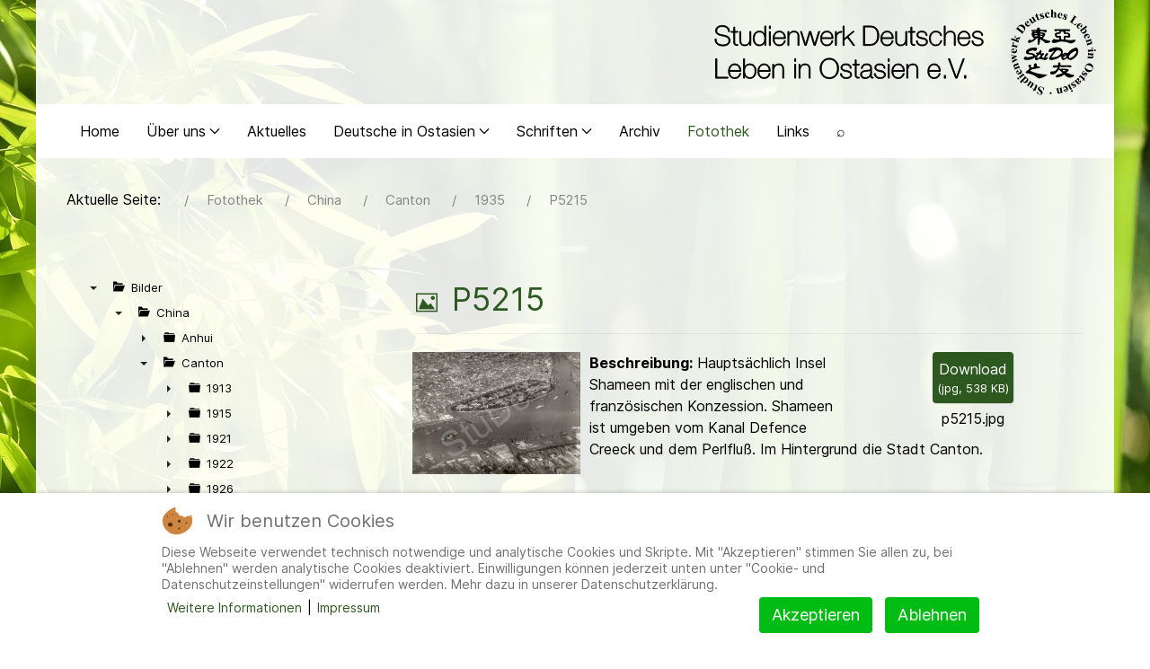

--- FILE ---
content_type: text/html; charset=utf-8
request_url: https://studeo-ostasiendeutsche.de/fotothek/china/canton/1935-2/632-p5215
body_size: 33244
content:
                    <!DOCTYPE html>
<html lang="de-DE" dir="ltr">
        

<head>
<script type="text/javascript">  (function(){    function blockCookies(disableCookies, disableLocal, disableSession){    if(disableCookies == 1){    if(!document.__defineGetter__){    Object.defineProperty(document, 'cookie',{    get: function(){ return ''; },    set: function(){ return true;}    });    }else{    var oldSetter = document.__lookupSetter__('cookie');    if(oldSetter) {    Object.defineProperty(document, 'cookie', {    get: function(){ return ''; },    set: function(v){    if(v.match(/reDimCookieHint\=/) || v.match(/5a51513c90916eca7c47b2d5608ac744\=/)) {    oldSetter.call(document, v);    }    return true;    }    });    }    }    var cookies = document.cookie.split(';');    for (var i = 0; i < cookies.length; i++) {    var cookie = cookies[i];    var pos = cookie.indexOf('=');    var name = '';    if(pos > -1){    name = cookie.substr(0, pos);    }else{    name = cookie;    }    if(name.match(/reDimCookieHint/)) {    document.cookie = name + '=; expires=Thu, 01 Jan 1970 00:00:00 GMT';    }    }    }    if(disableLocal == 1){    window.localStorage.clear();    window.localStorage.__proto__ = Object.create(window.Storage.prototype);    window.localStorage.__proto__.setItem = function(){ return undefined; };    }    if(disableSession == 1){    window.sessionStorage.clear();    window.sessionStorage.__proto__ = Object.create(window.Storage.prototype);    window.sessionStorage.__proto__.setItem = function(){ return undefined; };    }    }    blockCookies(1,1,1);    }());    </script>


    
            <meta name="viewport" content="width=device-width, initial-scale=1.0">
        <meta http-equiv="X-UA-Compatible" content="IE=edge" />
        

        
            
         <meta charset="utf-8">
	<meta name="og:description" content="Beschreibung: Hauptsächlich Insel Shameen mit der englischen und französischen Konzession. Shameen ist umgeben vom Kanal Defence Creeck und dem Perlfluß. Im Hintergrund die Stadt Canton.
 
Quelle: Heinisch, Edith">
	<meta name="twitter:image" content="https://studeo-ostasiendeutsche.de/fotothek/china/canton/1935-2/632-p5215/file">
	<meta name="twitter:image:alt" content="P5215">
	<meta property="og:url" content="https://studeo-ostasiendeutsche.de/fotothek/china/canton/1935-2/632-p5215">
	<meta property="og:title" content="P5215">
	<meta property="og:type" content="website">
	<meta property="og:image" content="https://studeo-ostasiendeutsche.de/fotothek/china/canton/1935-2/632-p5215/file">
	<meta name="description" content="Beschreibung: Hauptsächlich Insel Shameen mit der englischen und französischen Konzession. Shameen ist umgeben vom Kanal Defence Creeck und ...">
	<meta name="generator" content="Joomla! - Open Source Content Management">
	<title>P5215 – Studienwerk Deutsches Leben in Ostasien e.V.</title>
	<link href="/favicon.ico" rel="icon" type="image/vnd.microsoft.icon">

    <link href="/media/vendor/joomla-custom-elements/css/joomla-alert.min.css?0.4.1" rel="stylesheet">
	<link href="/plugins/system/cookiehint/css/redimstyle.css?90decc" rel="stylesheet">
	<link href="/media/com_docman/css/site.min.css?ae373476" rel="stylesheet">
	<link href="/templates/company_pro/css/jluikit.min.css" rel="stylesheet">
	<link href="/media/gantry5/engines/nucleus/css-compiled/nucleus.css" rel="stylesheet">
	<link href="/templates/company_pro/custom/css-compiled/company_17.css" rel="stylesheet">
	<link href="/media/gantry5/engines/nucleus/css-compiled/bootstrap5.css" rel="stylesheet">
	<link href="/media/system/css/joomla-fontawesome.min.css" rel="stylesheet">
	<link href="/media/plg_system_debug/css/debug.css" rel="stylesheet">
	<link href="/templates/company_pro/custom/css-compiled/company-joomla_17.css" rel="stylesheet">
	<link href="/templates/company_pro/custom/css-compiled/custom_17.css" rel="stylesheet">
	<style>#redim-cookiehint-bottom {position: fixed; z-index: 99999; left: 0px; right: 0px; bottom: 0px; top: auto !important;}</style>
	<style>#g-page-surround{
background: none !important;
}

html,body {
background:url("/images/BG2.jpg") !important;
background-attachment: fixed !important;
background-size:cover !important;
}

#g-footer,#g-feature{
background: rgba(255,255,255,0.9) !important;}

em {
  color: #000;
}

#g-container-main {
  background: rgba(255, 255, 255, 0.9);}</style>
	<style>#jllogo-6532-particle{
  float: right;
  position: relative;
}

@media screen and (min-width: 960px) {

.jl-logo {
margin-bottom: 50px;
margin-top: 10px;
}

}

@media only screen and (max-width: 960px) {
   .jl-logo {
    margin: none !important;
    }
}</style>
	<style>table{
border: none !important;}

.jl-article-title{
font-weight: normal !important;
color: #2d5921 !important;
border-bottom: 3px solid #2d5921;
padding: 10px;
}

h1{
font-weight: normal !important;
color: #2d5921 !important;
}
#g-expanded {
  color: inherit !important;
  background: rgba(255,255,255,0.9) !important;
}

.jl-navbar-nav>li>a:hover{
color: #fff !important;
background-color: #2d5921 !important;
}

.jl-navbar-toggle{
color: #2d5921 !important;
}

.mobile-toggle{
background: none !important;
}

th{background: none !important;}

.btn-primary,.btn,#Senden {
  background-color: #2d5921 !important;
border: #2d5921 !important;
color:white !important;
}</style>
	<style>/* open-sans-300 - latin */
@font-face {
  font-family: 'Open Sans';
  font-style: normal;
  font-weight: 300;
  src: url('../../../fonts/open-sans-v34-latin-300.eot'); /* IE9 Compat Modes */
  src: local(''),
       url('../../../fonts/open-sans-v34-latin-300.eot?#iefix') format('embedded-opentype'), /* IE6-IE8 */
       url('../../../fonts/open-sans-v34-latin-300.woff2') format('woff2'), /* Super Modern Browsers */
       url('../../../fonts/open-sans-v34-latin-300.woff') format('woff'), /* Modern Browsers */
       url('../../../fonts/open-sans-v34-latin-300.ttf') format('truetype'), /* Safari, Android, iOS */
       url('../../../fonts/open-sans-v34-latin-300.svg#OpenSans') format('svg'); /* Legacy iOS */
}

/* open-sans-regular - latin */
@font-face {
  font-family: 'Open Sans';
  font-style: normal;
  font-weight: 400;
  src: url('../../../fonts/open-sans-v34-latin-regular.eot'); /* IE9 Compat Modes */
  src: local(''),
       url('../../../fonts/open-sans-v34-latin-regular.eot?#iefix') format('embedded-opentype'), /* IE6-IE8 */
       url('../../../fonts/open-sans-v34-latin-regular.woff2') format('woff2'), /* Super Modern Browsers */
       url('../../../fonts/open-sans-v34-latin-regular.woff') format('woff'), /* Modern Browsers */
       url('../../../fonts/open-sans-v34-latin-regular.ttf') format('truetype'), /* Safari, Android, iOS */
       url('../../../fonts/open-sans-v34-latin-regular.svg#OpenSans') format('svg'); /* Legacy iOS */
}

/* open-sans-500 - latin */
@font-face {
  font-family: 'Open Sans';
  font-style: normal;
  font-weight: 500;
  src: url('../../../fonts/open-sans-v34-latin-500.eot'); /* IE9 Compat Modes */
  src: local(''),
       url('../../../fonts/open-sans-v34-latin-500.eot?#iefix') format('embedded-opentype'), /* IE6-IE8 */
       url('../../../fonts/open-sans-v34-latin-500.woff2') format('woff2'), /* Super Modern Browsers */
       url('../../../fonts/open-sans-v34-latin-500.woff') format('woff'), /* Modern Browsers */
       url('../../../fonts/open-sans-v34-latin-500.ttf') format('truetype'), /* Safari, Android, iOS */
       url('../../../fonts/open-sans-v34-latin-500.svg#OpenSans') format('svg'); /* Legacy iOS */
}

/* open-sans-600 - latin */
@font-face {
  font-family: 'Open Sans';
  font-style: normal;
  font-weight: 600;
  src: url('../../../fonts/open-sans-v34-latin-600.eot'); /* IE9 Compat Modes */
  src: local(''),
       url('../../../fonts/open-sans-v34-latin-600.eot?#iefix') format('embedded-opentype'), /* IE6-IE8 */
       url('../../../fonts/open-sans-v34-latin-600.woff2') format('woff2'), /* Super Modern Browsers */
       url('../../../fonts/open-sans-v34-latin-600.woff') format('woff'), /* Modern Browsers */
       url('../../../fonts/open-sans-v34-latin-600.ttf') format('truetype'), /* Safari, Android, iOS */
       url('../../../fonts/open-sans-v34-latin-600.svg#OpenSans') format('svg'); /* Legacy iOS */
}

/* open-sans-700 - latin */
@font-face {
  font-family: 'Open Sans';
  font-style: normal;
  font-weight: 700;
  src: url('../../../fonts/open-sans-v34-latin-700.eot'); /* IE9 Compat Modes */
  src: local(''),
       url('../../../fonts/open-sans-v34-latin-700.eot?#iefix') format('embedded-opentype'), /* IE6-IE8 */
       url('../../../fonts/open-sans-v34-latin-700.woff2') format('woff2'), /* Super Modern Browsers */
       url('../../../fonts/open-sans-v34-latin-700.woff') format('woff'), /* Modern Browsers */
       url('../../../fonts/open-sans-v34-latin-700.ttf') format('truetype'), /* Safari, Android, iOS */
       url('../../../fonts/open-sans-v34-latin-700.svg#OpenSans') format('svg'); /* Legacy iOS */
}

/* open-sans-800 - latin */
@font-face {
  font-family: 'Open Sans';
  font-style: normal;
  font-weight: 800;
  src: url('../../../fonts/open-sans-v34-latin-800.eot'); /* IE9 Compat Modes */
  src: local(''),
       url('../../../fonts/open-sans-v34-latin-800.eot?#iefix') format('embedded-opentype'), /* IE6-IE8 */
       url('../../../fonts/open-sans-v34-latin-800.woff2') format('woff2'), /* Super Modern Browsers */
       url('../../../fonts/open-sans-v34-latin-800.woff') format('woff'), /* Modern Browsers */
       url('../../../fonts/open-sans-v34-latin-800.ttf') format('truetype'), /* Safari, Android, iOS */
       url('../../../fonts/open-sans-v34-latin-800.svg#OpenSans') format('svg'); /* Legacy iOS */
}

/* open-sans-300italic - latin */
@font-face {
  font-family: 'Open Sans';
  font-style: italic;
  font-weight: 300;
  src: url('../../../fonts/open-sans-v34-latin-300italic.eot'); /* IE9 Compat Modes */
  src: local(''),
       url('../../../fonts/open-sans-v34-latin-300italic.eot?#iefix') format('embedded-opentype'), /* IE6-IE8 */
       url('../../../fonts/open-sans-v34-latin-300italic.woff2') format('woff2'), /* Super Modern Browsers */
       url('../../../fonts/open-sans-v34-latin-300italic.woff') format('woff'), /* Modern Browsers */
       url('../../../fonts/open-sans-v34-latin-300italic.ttf') format('truetype'), /* Safari, Android, iOS */
       url('../../../fonts/open-sans-v34-latin-300italic.svg#OpenSans') format('svg'); /* Legacy iOS */
}

/* open-sans-italic - latin */
@font-face {
  font-family: 'Open Sans';
  font-style: italic;
  font-weight: 400;
  src: url('../../../fonts/open-sans-v34-latin-italic.eot'); /* IE9 Compat Modes */
  src: local(''),
       url('../../../fonts/open-sans-v34-latin-italic.eot?#iefix') format('embedded-opentype'), /* IE6-IE8 */
       url('../../../fonts/open-sans-v34-latin-italic.woff2') format('woff2'), /* Super Modern Browsers */
       url('../../../fonts/open-sans-v34-latin-italic.woff') format('woff'), /* Modern Browsers */
       url('../../../fonts/open-sans-v34-latin-italic.ttf') format('truetype'), /* Safari, Android, iOS */
       url('../../../fonts/open-sans-v34-latin-italic.svg#OpenSans') format('svg'); /* Legacy iOS */
}

/* open-sans-500italic - latin */
@font-face {
  font-family: 'Open Sans';
  font-style: italic;
  font-weight: 500;
  src: url('../../../fonts/open-sans-v34-latin-500italic.eot'); /* IE9 Compat Modes */
  src: local(''),
       url('../../../fonts/open-sans-v34-latin-500italic.eot?#iefix') format('embedded-opentype'), /* IE6-IE8 */
       url('../../../fonts/open-sans-v34-latin-500italic.woff2') format('woff2'), /* Super Modern Browsers */
       url('../../../fonts/open-sans-v34-latin-500italic.woff') format('woff'), /* Modern Browsers */
       url('../../../fonts/open-sans-v34-latin-500italic.ttf') format('truetype'), /* Safari, Android, iOS */
       url('../../../fonts/open-sans-v34-latin-500italic.svg#OpenSans') format('svg'); /* Legacy iOS */
}

/* open-sans-600italic - latin */
@font-face {
  font-family: 'Open Sans';
  font-style: italic;
  font-weight: 600;
  src: url('../../../fonts/open-sans-v34-latin-600italic.eot'); /* IE9 Compat Modes */
  src: local(''),
       url('../../../fonts/open-sans-v34-latin-600italic.eot?#iefix') format('embedded-opentype'), /* IE6-IE8 */
       url('../../../fonts/open-sans-v34-latin-600italic.woff2') format('woff2'), /* Super Modern Browsers */
       url('../../../fonts/open-sans-v34-latin-600italic.woff') format('woff'), /* Modern Browsers */
       url('../../../fonts/open-sans-v34-latin-600italic.ttf') format('truetype'), /* Safari, Android, iOS */
       url('../../../fonts/open-sans-v34-latin-600italic.svg#OpenSans') format('svg'); /* Legacy iOS */
}

/* open-sans-700italic - latin */
@font-face {
  font-family: 'Open Sans';
  font-style: italic;
  font-weight: 700;
  src: url('../../../fonts/open-sans-v34-latin-700italic.eot'); /* IE9 Compat Modes */
  src: local(''),
       url('../../../fonts/open-sans-v34-latin-700italic.eot?#iefix') format('embedded-opentype'), /* IE6-IE8 */
       url('../../../fonts/open-sans-v34-latin-700italic.woff2') format('woff2'), /* Super Modern Browsers */
       url('../../../fonts/open-sans-v34-latin-700italic.woff') format('woff'), /* Modern Browsers */
       url('../../../fonts/open-sans-v34-latin-700italic.ttf') format('truetype'), /* Safari, Android, iOS */
       url('../../../fonts/open-sans-v34-latin-700italic.svg#OpenSans') format('svg'); /* Legacy iOS */
}

/* open-sans-800italic - latin */
@font-face {
  font-family: 'Open Sans';
  font-style: italic;
  font-weight: 800;
  src: url('../../../fonts/open-sans-v34-latin-800italic.eot'); /* IE9 Compat Modes */
  src: local(''),
       url('../../../fonts/open-sans-v34-latin-800italic.eot?#iefix') format('embedded-opentype'), /* IE6-IE8 */
       url('../../../fonts/open-sans-v34-latin-800italic.woff2') format('woff2'), /* Super Modern Browsers */
       url('../../../fonts/open-sans-v34-latin-800italic.woff') format('woff'), /* Modern Browsers */
       url('../../../fonts/open-sans-v34-latin-800italic.ttf') format('truetype'), /* Safari, Android, iOS */
       url('../../../fonts/open-sans-v34-latin-800italic.svg#OpenSans') format('svg'); /* Legacy iOS */
}
</style>
	<style>.jl-navbar-nav>li>a:hover{
color: #2d5921 !important;
background-color: #fff !important;
}</style>
	<style>.mod-list {
  list-style: none;
    list-style-position: outside;
  list-style-position: inside;
}</style>
	<style>html {height: auto;}</style>
	<style>#jlnavbar-5523-particle .jl-navbar-container:not(.jl-navbar-transparent) {
    background-color: #ffffff;
}
#jlnavbar-5523 .jl-logo { color: rgba(255, 255, 255, 0.9);}#js-search-jlnavbar-5523 .jl-search-large .jl-search-input {background: #f8f8f8;border: none;box-shadow:none}
#js-search-jlnavbar-5523 .jl-search-large .jl-search-icon-flip~.jl-search-input {padding-right: 80px;}
#js-search-jlnavbar-5523 .jl-search-large .jl-search-icon{width: 80px;}</style>
	<style>
#jllist-6395-particle .g5-title { color: #000000;font-size: 8px; }
.jllist-6395 .tm-content { color: #000000; font-size: 12px; }
</style>

    <script src="/media/vendor/jquery/js/jquery.min.js?3.7.1"></script>
	<script src="/media/vendor/jquery/js/jquery-noconflict.min.js?3.7.1"></script>
	<script type="application/json" class="joomla-script-options new">{"joomla.jtext":{"ERROR":"Fehler","MESSAGE":"Nachricht","NOTICE":"Hinweis","WARNING":"Warnung","JCLOSE":"Schließen","JOK":"OK","JOPEN":"Öffnen"},"system.paths":{"root":"","rootFull":"https:\/\/studeo-ostasiendeutsche.de\/","base":"","baseFull":"https:\/\/studeo-ostasiendeutsche.de\/"},"csrf.token":"3af99c59c1b67cac8a315270181f56ba"}</script>
	<script src="/media/system/js/core.min.js?a3d8f8"></script>
	<script src="/media/system/js/messages.min.js?9a4811" type="module"></script>
	<script src="/media/koowa/framework/js/koowa.kquery.js?a0e894d2"></script>
	<script src="/media/koowa/framework/js/modernizr.min.js?a0e894d2"></script>
	<script src="/media/koowa/framework/js/koowa.min.js?a0e894d2"></script>
	<script src="/media/koowa/framework/js/jquery.magnific-popup.min.js?a0e894d2"></script>
	<script src="/media/com_docman/js/site/downloadlabel.js?ae373476"></script>
	<script src="/media/koowa/framework/js/koowa.tree.min.js?a0e894d2"></script>
	<script src="/media/com_docman/js/site/category.tree.js?ae373476"></script>
	<script src="/media/com_docman/js/sidebar.js?ae373476"></script>
	<script src="/templates/company_pro/js/jluikit.min.js"></script>
	<script type="application/ld+json">{"@context":"https://schema.org","@type":"BreadcrumbList","@id":"https://studeo-ostasiendeutsche.de/#/schema/BreadcrumbList/17","itemListElement":[{"@type":"ListItem","position":1,"item":{"@id":"https://studeo-ostasiendeutsche.de/","name":"Startseite"}},{"@type":"ListItem","position":2,"item":{"@id":"https://studeo-ostasiendeutsche.de/fotothek","name":"Fotothek"}},{"@type":"ListItem","position":3,"item":{"@id":"/fotothek/china","name":"China"}},{"@type":"ListItem","position":4,"item":{"@id":"/fotothek/china/canton","name":"Canton"}},{"@type":"ListItem","position":5,"item":{"@id":"/fotothek/china/canton/1935-2","name":"1935"}},{"@type":"ListItem","position":6,"item":{"@id":"/fotothek/china/canton/1935-2","name":"P5215"}}]}</script>
	<script>// WORKAROUND FOR ISSUE: #873

                kQuery(function($)
                {
                    $.magnificPopup.instance._onFocusIn = function(e)
                    {
                        // Do nothing if target element is select2 input
                        if( $(e.target).hasClass('select2-search__field') ) {
                            return true;
                        }
            
                        // Else call parent method
                        $.magnificPopup.proto._onFocusIn.call(this,e);
                    };
                });</script>
	<script>kQuery(function($){
                $('.k-ui-namespace .thumbnail').each(function(idx, el) {
                    var el = $(el);
                    var data = el.data('k-modal');
                    var options = {
    "type": "image"
};
                    if (data) {
                        $.extend(true, options, data);
                    }
                    el.magnificPopup(options);
                });
            });</script>
	<script>if (typeof Koowa === 'object' && Koowa !== null) {
                if (typeof Koowa.translator === 'object' && Koowa.translator !== null) {
                    Koowa.translator.loadTranslations({"Play":"Abspielen","View":"Anzeigen","Open":"\u00d6ffnen"});
                }
            }</script>
	<script>kQuery(function($) {
                    $('a.docman_download__button').downloadLabel({
    "force_download": "0",
    "gdocs_supported_extensions": [
        "ogg",
        "doc",
        "docx",
        "xls",
        "xlsx",
        "ppt",
        "pptx",
        "pages",
        "ai",
        "psd",
        "tiff",
        "dxf",
        "svg",
        "eps",
        "ps",
        "ttf",
        "xps"
    ],
    "gdocs_preview": 0
});
                });</script>
	<script>kQuery(function($){
                            new Docman.Tree.CategoriesSite(".k-js-category-tree", {
    "selected": "154",
    "data": [
        {
            "label": "Bilder",
            "id": 14,
            "route": "/fotothek",
            "slug": "bilder",
            "path": "14",
            "parent": 0
        },
        {
            "label": "China",
            "id": 15,
            "route": "/fotothek/china",
            "slug": "china",
            "path": "14/15",
            "parent": 14
        },
        {
            "label": "Anhui",
            "id": 16,
            "route": "/fotothek/china/anhui",
            "slug": "anhui",
            "path": "14/15/16",
            "parent": 15
        },
        {
            "label": "1930",
            "id": 145,
            "route": "/fotothek/china/anhui/1930-1",
            "slug": "1930-1",
            "path": "14/15/16/145",
            "parent": 16
        },
        {
            "label": "Canton",
            "id": 17,
            "route": "/fotothek/china/canton",
            "slug": "canton",
            "path": "14/15/17",
            "parent": 15
        },
        {
            "label": "1913",
            "id": 146,
            "route": "/fotothek/china/canton/1913-2",
            "slug": "1913-2",
            "path": "14/15/17/146",
            "parent": 17
        },
        {
            "label": "1913-08",
            "id": 245,
            "route": "/fotothek/china/canton/1913-2/1913-08",
            "slug": "1913-08",
            "path": "14/15/17/146/245",
            "parent": 146
        },
        {
            "label": "1915",
            "id": 147,
            "route": "/fotothek/china/canton/1915",
            "slug": "1915",
            "path": "14/15/17/147",
            "parent": 17
        },
        {
            "label": "1915-07",
            "id": 246,
            "route": "/fotothek/china/canton/1915/1915-07",
            "slug": "1915-07",
            "path": "14/15/17/147/246",
            "parent": 147
        },
        {
            "label": "1921",
            "id": 148,
            "route": "/fotothek/china/canton/1921",
            "slug": "1921",
            "path": "14/15/17/148",
            "parent": 17
        },
        {
            "label": "1921-10",
            "id": 247,
            "route": "/fotothek/china/canton/1921/1921-10",
            "slug": "1921-10",
            "path": "14/15/17/148/247",
            "parent": 148
        },
        {
            "label": "1921-11",
            "id": 248,
            "route": "/fotothek/china/canton/1921/1921-11",
            "slug": "1921-11",
            "path": "14/15/17/148/248",
            "parent": 148
        },
        {
            "label": "1922",
            "id": 149,
            "route": "/fotothek/china/canton/1922",
            "slug": "1922",
            "path": "14/15/17/149",
            "parent": 17
        },
        {
            "label": "1922-11",
            "id": 249,
            "route": "/fotothek/china/canton/1922/1922-11",
            "slug": "1922-11",
            "path": "14/15/17/149/249",
            "parent": 149
        },
        {
            "label": "1926",
            "id": 150,
            "route": "/fotothek/china/canton/1926-4",
            "slug": "1926-4",
            "path": "14/15/17/150",
            "parent": 17
        },
        {
            "label": "1926-08",
            "id": 250,
            "route": "/fotothek/china/canton/1926-4/1926-08",
            "slug": "1926-08",
            "path": "14/15/17/150/250",
            "parent": 150
        },
        {
            "label": "1927",
            "id": 151,
            "route": "/fotothek/china/canton/1927-1",
            "slug": "1927-1",
            "path": "14/15/17/151",
            "parent": 17
        },
        {
            "label": "1928",
            "id": 152,
            "route": "/fotothek/china/canton/1928-2",
            "slug": "1928-2",
            "path": "14/15/17/152",
            "parent": 17
        },
        {
            "label": "1928-10",
            "id": 251,
            "route": "/fotothek/china/canton/1928-2/1928-10",
            "slug": "1928-10",
            "path": "14/15/17/152/251",
            "parent": 152
        },
        {
            "label": "1934",
            "id": 153,
            "route": "/fotothek/china/canton/1934-2",
            "slug": "1934-2",
            "path": "14/15/17/153",
            "parent": 17
        },
        {
            "label": "1934-07",
            "id": 252,
            "route": "/fotothek/china/canton/1934-2/1934-07",
            "slug": "1934-07",
            "path": "14/15/17/153/252",
            "parent": 153
        },
        {
            "label": "1935",
            "id": 154,
            "route": "/fotothek/china/canton/1935-2",
            "slug": "1935-2",
            "path": "14/15/17/154",
            "parent": 17
        },
        {
            "label": "1935-02",
            "id": 253,
            "route": "/fotothek/china/canton/1935-2/1935-02",
            "slug": "1935-02",
            "path": "14/15/17/154/253",
            "parent": 154
        },
        {
            "label": "1935-04",
            "id": 254,
            "route": "/fotothek/china/canton/1935-2/1935-04",
            "slug": "1935-04",
            "path": "14/15/17/154/254",
            "parent": 154
        },
        {
            "label": "1936",
            "id": 155,
            "route": "/fotothek/china/canton/1936-1",
            "slug": "1936-1",
            "path": "14/15/17/155",
            "parent": 17
        },
        {
            "label": "1936-01",
            "id": 255,
            "route": "/fotothek/china/canton/1936-1/1936-01",
            "slug": "1936-01",
            "path": "14/15/17/155/255",
            "parent": 155
        },
        {
            "label": "1936-10",
            "id": 256,
            "route": "/fotothek/china/canton/1936-1/1936-10",
            "slug": "1936-10",
            "path": "14/15/17/155/256",
            "parent": 155
        },
        {
            "label": "1937",
            "id": 156,
            "route": "/fotothek/china/canton/1937-1",
            "slug": "1937-1",
            "path": "14/15/17/156",
            "parent": 17
        },
        {
            "label": "1937-02",
            "id": 257,
            "route": "/fotothek/china/canton/1937-1/1937-02",
            "slug": "1937-02",
            "path": "14/15/17/156/257",
            "parent": 156
        },
        {
            "label": "1937-03",
            "id": 258,
            "route": "/fotothek/china/canton/1937-1/1937-03",
            "slug": "1937-03",
            "path": "14/15/17/156/258",
            "parent": 156
        },
        {
            "label": "1938",
            "id": 157,
            "route": "/fotothek/china/canton/1938-2",
            "slug": "1938-2",
            "path": "14/15/17/157",
            "parent": 17
        },
        {
            "label": "1938-10",
            "id": 259,
            "route": "/fotothek/china/canton/1938-2/1938-10",
            "slug": "1938-10",
            "path": "14/15/17/157/259",
            "parent": 157
        },
        {
            "label": "1939",
            "id": 158,
            "route": "/fotothek/china/canton/1939-2",
            "slug": "1939-2",
            "path": "14/15/17/158",
            "parent": 17
        },
        {
            "label": "1948",
            "id": 159,
            "route": "/fotothek/china/canton/1948-1",
            "slug": "1948-1",
            "path": "14/15/17/159",
            "parent": 17
        },
        {
            "label": "1948-05",
            "id": 260,
            "route": "/fotothek/china/canton/1948-1/1948-05",
            "slug": "1948-05",
            "path": "14/15/17/159/260",
            "parent": 159
        },
        {
            "label": "1953",
            "id": 160,
            "route": "/fotothek/china/canton/1953-1",
            "slug": "1953-1",
            "path": "14/15/17/160",
            "parent": 17
        },
        {
            "label": "1953-01",
            "id": 261,
            "route": "/fotothek/china/canton/1953-1/1953-01",
            "slug": "1953-01",
            "path": "14/15/17/160/261",
            "parent": 160
        },
        {
            "label": "Ca 1880",
            "id": 161,
            "route": "/fotothek/china/canton/ca-14",
            "slug": "ca-14",
            "path": "14/15/17/161",
            "parent": 17
        },
        {
            "label": "Ca 1920",
            "id": 162,
            "route": "/fotothek/china/canton/ca-15",
            "slug": "ca-15",
            "path": "14/15/17/162",
            "parent": 17
        },
        {
            "label": "Ca 1935",
            "id": 163,
            "route": "/fotothek/china/canton/ca-16",
            "slug": "ca-16",
            "path": "14/15/17/163",
            "parent": 17
        },
        {
            "label": "Ca 1936",
            "id": 164,
            "route": "/fotothek/china/canton/ca-17",
            "slug": "ca-17",
            "path": "14/15/17/164",
            "parent": 17
        },
        {
            "label": "Ca 1937",
            "id": 165,
            "route": "/fotothek/china/canton/ca-18",
            "slug": "ca-18",
            "path": "14/15/17/165",
            "parent": 17
        },
        {
            "label": "Ca 1938",
            "id": 166,
            "route": "/fotothek/china/canton/ca-19",
            "slug": "ca-19",
            "path": "14/15/17/166",
            "parent": 17
        },
        {
            "label": "Changsha",
            "id": 18,
            "route": "/fotothek/china/changsha",
            "slug": "changsha",
            "path": "14/15/18",
            "parent": 15
        },
        {
            "label": "1926",
            "id": 41,
            "route": "/fotothek/china/changsha/1926",
            "slug": "1926",
            "path": "14/15/18/41",
            "parent": 18
        },
        {
            "label": "Dairen",
            "id": 19,
            "route": "/fotothek/china/dairen",
            "slug": "dairen",
            "path": "14/15/19",
            "parent": 15
        },
        {
            "label": "1929",
            "id": 167,
            "route": "/fotothek/china/dairen/1929-4",
            "slug": "1929-4",
            "path": "14/15/19/167",
            "parent": 19
        },
        {
            "label": "Guilin",
            "id": 20,
            "route": "/fotothek/china/guilin",
            "slug": "guilin",
            "path": "14/15/20",
            "parent": 15
        },
        {
            "label": "1948",
            "id": 168,
            "route": "/fotothek/china/guilin/1948-2",
            "slug": "1948-2",
            "path": "14/15/20/168",
            "parent": 20
        },
        {
            "label": "1948-08",
            "id": 262,
            "route": "/fotothek/china/guilin/1948-2/1948-08",
            "slug": "1948-08",
            "path": "14/15/20/168/262",
            "parent": 168
        },
        {
            "label": "1949",
            "id": 169,
            "route": "/fotothek/china/guilin/1949-1",
            "slug": "1949-1",
            "path": "14/15/20/169",
            "parent": 20
        },
        {
            "label": "1950",
            "id": 170,
            "route": "/fotothek/china/guilin/1950",
            "slug": "1950",
            "path": "14/15/20/170",
            "parent": 20
        },
        {
            "label": "1950-03",
            "id": 263,
            "route": "/fotothek/china/guilin/1950/1950-03",
            "slug": "1950-03",
            "path": "14/15/20/170/263",
            "parent": 170
        },
        {
            "label": "1987",
            "id": 171,
            "route": "/fotothek/china/guilin/1987",
            "slug": "1987",
            "path": "14/15/20/171",
            "parent": 20
        },
        {
            "label": "1999",
            "id": 172,
            "route": "/fotothek/china/guilin/1999",
            "slug": "1999",
            "path": "14/15/20/172",
            "parent": 20
        },
        {
            "label": "1999-05",
            "id": 264,
            "route": "/fotothek/china/guilin/1999/1999-05",
            "slug": "1999-05",
            "path": "14/15/20/172/264",
            "parent": 172
        },
        {
            "label": "Ca 1948",
            "id": 173,
            "route": "/fotothek/china/guilin/ca-1948",
            "slug": "ca-1948",
            "path": "14/15/20/173",
            "parent": 20
        },
        {
            "label": "Ca 1949",
            "id": 174,
            "route": "/fotothek/china/guilin/ca-1949",
            "slug": "ca-1949",
            "path": "14/15/20/174",
            "parent": 20
        },
        {
            "label": "Ca 1950",
            "id": 175,
            "route": "/fotothek/china/guilin/ca-1950",
            "slug": "ca-1950",
            "path": "14/15/20/175",
            "parent": 20
        },
        {
            "label": "Hankow",
            "id": 21,
            "route": "/fotothek/china/hankow",
            "slug": "hankow",
            "path": "14/15/21",
            "parent": 15
        },
        {
            "label": "1911",
            "id": 176,
            "route": "/fotothek/china/hankow/1911",
            "slug": "1911",
            "path": "14/15/21/176",
            "parent": 21
        },
        {
            "label": "1911/1912",
            "id": 177,
            "route": "/fotothek/china/hankow/1911-1912",
            "slug": "1911-1912",
            "path": "14/15/21/177",
            "parent": 21
        },
        {
            "label": "1913",
            "id": 178,
            "route": "/fotothek/china/hankow/1913-3",
            "slug": "1913-3",
            "path": "14/15/21/178",
            "parent": 21
        },
        {
            "label": "1915",
            "id": 179,
            "route": "/fotothek/china/hankow/1915-1",
            "slug": "1915-1",
            "path": "14/15/21/179",
            "parent": 21
        },
        {
            "label": "1915-10",
            "id": 265,
            "route": "/fotothek/china/hankow/1915-1/1915-10",
            "slug": "1915-10",
            "path": "14/15/21/179/265",
            "parent": 179
        },
        {
            "label": "1924",
            "id": 180,
            "route": "/fotothek/china/hankow/1924",
            "slug": "1924",
            "path": "14/15/21/180",
            "parent": 21
        },
        {
            "label": "1927",
            "id": 266,
            "route": "/fotothek/china/hankow/1927-4",
            "slug": "1927-4",
            "path": "14/15/21/266",
            "parent": 21
        },
        {
            "label": "1927-12",
            "id": 345,
            "route": "/fotothek/china/hankow/1927-4/1927-12",
            "slug": "1927-12",
            "path": "14/15/21/266/345",
            "parent": 266
        },
        {
            "label": "1928/1929",
            "id": 181,
            "route": "/fotothek/china/hankow/1928-1929",
            "slug": "1928-1929",
            "path": "14/15/21/181",
            "parent": 21
        },
        {
            "label": "1931",
            "id": 182,
            "route": "/fotothek/china/hankow/1931",
            "slug": "1931",
            "path": "14/15/21/182",
            "parent": 21
        },
        {
            "label": "1931-08",
            "id": 267,
            "route": "/fotothek/china/hankow/1931/1931-08",
            "slug": "1931-08",
            "path": "14/15/21/182/267",
            "parent": 182
        },
        {
            "label": "1933",
            "id": 268,
            "route": "/fotothek/china/hankow/1933-1",
            "slug": "1933-1",
            "path": "14/15/21/268",
            "parent": 21
        },
        {
            "label": "1933-04",
            "id": 346,
            "route": "/fotothek/china/hankow/1933-1/1933-04",
            "slug": "1933-04",
            "path": "14/15/21/268/346",
            "parent": 268
        },
        {
            "label": "1933/1934",
            "id": 183,
            "route": "/fotothek/china/hankow/1933-1934-1",
            "slug": "1933-1934-1",
            "path": "14/15/21/183",
            "parent": 21
        },
        {
            "label": "1942",
            "id": 269,
            "route": "/fotothek/china/hankow/1942-3",
            "slug": "1942-3",
            "path": "14/15/21/269",
            "parent": 21
        },
        {
            "label": "1942-05",
            "id": 347,
            "route": "/fotothek/china/hankow/1942-3/1942-05",
            "slug": "1942-05",
            "path": "14/15/21/269/347",
            "parent": 269
        },
        {
            "label": "1996",
            "id": 184,
            "route": "/fotothek/china/hankow/1996",
            "slug": "1996",
            "path": "14/15/21/184",
            "parent": 21
        },
        {
            "label": "2005",
            "id": 185,
            "route": "/fotothek/china/hankow/2005",
            "slug": "2005",
            "path": "14/15/21/185",
            "parent": 21
        },
        {
            "label": "2005-05",
            "id": 270,
            "route": "/fotothek/china/hankow/2005/2005-05",
            "slug": "2005-05",
            "path": "14/15/21/185/270",
            "parent": 185
        },
        {
            "label": "Ca 1914",
            "id": 186,
            "route": "/fotothek/china/hankow/ca-20",
            "slug": "ca-20",
            "path": "14/15/21/186",
            "parent": 21
        },
        {
            "label": "Ca 1924",
            "id": 187,
            "route": "/fotothek/china/hankow/ca-21",
            "slug": "ca-21",
            "path": "14/15/21/187",
            "parent": 21
        },
        {
            "label": "Ca 1926",
            "id": 188,
            "route": "/fotothek/china/hankow/ca-22",
            "slug": "ca-22",
            "path": "14/15/21/188",
            "parent": 21
        },
        {
            "label": "Ca 1929",
            "id": 189,
            "route": "/fotothek/china/hankow/ca-23",
            "slug": "ca-23",
            "path": "14/15/21/189",
            "parent": 21
        },
        {
            "label": "Ca 1930",
            "id": 190,
            "route": "/fotothek/china/hankow/ca-24",
            "slug": "ca-24",
            "path": "14/15/21/190",
            "parent": 21
        },
        {
            "label": "Ca 1934",
            "id": 191,
            "route": "/fotothek/china/hankow/ca-25",
            "slug": "ca-25",
            "path": "14/15/21/191",
            "parent": 21
        },
        {
            "label": "Ca 1935",
            "id": 192,
            "route": "/fotothek/china/hankow/ca-26",
            "slug": "ca-26",
            "path": "14/15/21/192",
            "parent": 21
        },
        {
            "label": "Ca 1936",
            "id": 193,
            "route": "/fotothek/china/hankow/ca-27",
            "slug": "ca-27",
            "path": "14/15/21/193",
            "parent": 21
        },
        {
            "label": "Ca 1940",
            "id": 194,
            "route": "/fotothek/china/hankow/ca-28",
            "slug": "ca-28",
            "path": "14/15/21/194",
            "parent": 21
        },
        {
            "label": "Hebei",
            "id": 22,
            "route": "/fotothek/china/hebei",
            "slug": "hebei",
            "path": "14/15/22",
            "parent": 15
        },
        {
            "label": "1906-07",
            "id": 195,
            "route": "/fotothek/china/hebei/1906-07",
            "slug": "1906-07",
            "path": "14/15/22/195",
            "parent": 22
        },
        {
            "label": "Ca 1908",
            "id": 196,
            "route": "/fotothek/china/hebei/ca-1908",
            "slug": "ca-1908",
            "path": "14/15/22/196",
            "parent": 22
        },
        {
            "label": "Honan",
            "id": 23,
            "route": "/fotothek/china/honan",
            "slug": "honan",
            "path": "14/15/23",
            "parent": 15
        },
        {
            "label": "1930",
            "id": 197,
            "route": "/fotothek/china/honan/1930-2",
            "slug": "1930-2",
            "path": "14/15/23/197",
            "parent": 23
        },
        {
            "label": "1930-06",
            "id": 271,
            "route": "/fotothek/china/honan/1930-2/1930-06",
            "slug": "1930-06",
            "path": "14/15/23/197/271",
            "parent": 197
        },
        {
            "label": "1942",
            "id": 198,
            "route": "/fotothek/china/honan/1942-2",
            "slug": "1942-2",
            "path": "14/15/23/198",
            "parent": 23
        },
        {
            "label": "Ca 1941",
            "id": 199,
            "route": "/fotothek/china/honan/ca-29",
            "slug": "ca-29",
            "path": "14/15/23/199",
            "parent": 23
        },
        {
            "label": "Hubei",
            "id": 24,
            "route": "/fotothek/china/hubei",
            "slug": "hubei",
            "path": "14/15/24",
            "parent": 15
        },
        {
            "label": "1913",
            "id": 200,
            "route": "/fotothek/china/hubei/1913-4",
            "slug": "1913-4",
            "path": "14/15/24/200",
            "parent": 24
        },
        {
            "label": "Ca 1936",
            "id": 201,
            "route": "/fotothek/china/hubei/ca-1936-1",
            "slug": "ca-1936-1",
            "path": "14/15/24/201",
            "parent": 24
        },
        {
            "label": "Hunan",
            "id": 25,
            "route": "/fotothek/china/hunan",
            "slug": "hunan",
            "path": "14/15/25",
            "parent": 15
        },
        {
            "label": "1909",
            "id": 202,
            "route": "/fotothek/china/hunan/1909",
            "slug": "1909",
            "path": "14/15/25/202",
            "parent": 25
        },
        {
            "label": "1911/1912",
            "id": 203,
            "route": "/fotothek/china/hunan/1911-1912-1",
            "slug": "1911-1912-1",
            "path": "14/15/25/203",
            "parent": 25
        },
        {
            "label": "1913/1914",
            "id": 204,
            "route": "/fotothek/china/hunan/1913-1914",
            "slug": "1913-1914",
            "path": "14/15/25/204",
            "parent": 25
        },
        {
            "label": "1919",
            "id": 205,
            "route": "/fotothek/china/hunan/1919-2",
            "slug": "1919-2",
            "path": "14/15/25/205",
            "parent": 25
        },
        {
            "label": "1919-08",
            "id": 272,
            "route": "/fotothek/china/hunan/1919-2/1919-08",
            "slug": "1919-08",
            "path": "14/15/25/205/272",
            "parent": 205
        },
        {
            "label": "1924",
            "id": 206,
            "route": "/fotothek/china/hunan/1924-1",
            "slug": "1924-1",
            "path": "14/15/25/206",
            "parent": 25
        },
        {
            "label": "1926",
            "id": 207,
            "route": "/fotothek/china/hunan/1926-5",
            "slug": "1926-5",
            "path": "14/15/25/207",
            "parent": 25
        },
        {
            "label": "1927",
            "id": 208,
            "route": "/fotothek/china/hunan/1927-2",
            "slug": "1927-2",
            "path": "14/15/25/208",
            "parent": 25
        },
        {
            "label": "1928",
            "id": 209,
            "route": "/fotothek/china/hunan/1928-3",
            "slug": "1928-3",
            "path": "14/15/25/209",
            "parent": 25
        },
        {
            "label": "1928-04",
            "id": 273,
            "route": "/fotothek/china/hunan/1928-3/1928-04",
            "slug": "1928-04",
            "path": "14/15/25/209/273",
            "parent": 209
        },
        {
            "label": "1928-11",
            "id": 274,
            "route": "/fotothek/china/hunan/1928-3/1928-11",
            "slug": "1928-11",
            "path": "14/15/25/209/274",
            "parent": 209
        },
        {
            "label": "1930",
            "id": 210,
            "route": "/fotothek/china/hunan/1930-3",
            "slug": "1930-3",
            "path": "14/15/25/210",
            "parent": 25
        },
        {
            "label": "1930-04",
            "id": 275,
            "route": "/fotothek/china/hunan/1930-3/1930-04",
            "slug": "1930-04",
            "path": "14/15/25/210/275",
            "parent": 210
        },
        {
            "label": "1936",
            "id": 211,
            "route": "/fotothek/china/hunan/1936-2",
            "slug": "1936-2",
            "path": "14/15/25/211",
            "parent": 25
        },
        {
            "label": "1938",
            "id": 212,
            "route": "/fotothek/china/hunan/1938-3",
            "slug": "1938-3",
            "path": "14/15/25/212",
            "parent": 25
        },
        {
            "label": "1938-04",
            "id": 276,
            "route": "/fotothek/china/hunan/1938-3/1938-04",
            "slug": "1938-04",
            "path": "14/15/25/212/276",
            "parent": 212
        },
        {
            "label": "1939",
            "id": 213,
            "route": "/fotothek/china/hunan/1939-3",
            "slug": "1939-3",
            "path": "14/15/25/213",
            "parent": 25
        },
        {
            "label": "1939-09",
            "id": 277,
            "route": "/fotothek/china/hunan/1939-3/1939-09",
            "slug": "1939-09",
            "path": "14/15/25/213/277",
            "parent": 213
        },
        {
            "label": "1940",
            "id": 214,
            "route": "/fotothek/china/hunan/1940-1",
            "slug": "1940-1",
            "path": "14/15/25/214",
            "parent": 25
        },
        {
            "label": "1940-05",
            "id": 278,
            "route": "/fotothek/china/hunan/1940-1/1940-05",
            "slug": "1940-05",
            "path": "14/15/25/214/278",
            "parent": 214
        },
        {
            "label": "1946",
            "id": 215,
            "route": "/fotothek/china/hunan/1946",
            "slug": "1946",
            "path": "14/15/25/215",
            "parent": 25
        },
        {
            "label": "1946-11",
            "id": 279,
            "route": "/fotothek/china/hunan/1946/1946-11",
            "slug": "1946-11",
            "path": "14/15/25/215/279",
            "parent": 215
        },
        {
            "label": "1947",
            "id": 216,
            "route": "/fotothek/china/hunan/1947",
            "slug": "1947",
            "path": "14/15/25/216",
            "parent": 25
        },
        {
            "label": "1947-04",
            "id": 280,
            "route": "/fotothek/china/hunan/1947/1947-04",
            "slug": "1947-04",
            "path": "14/15/25/216/280",
            "parent": 216
        },
        {
            "label": "1947-09",
            "id": 281,
            "route": "/fotothek/china/hunan/1947/1947-09",
            "slug": "1947-09",
            "path": "14/15/25/216/281",
            "parent": 216
        },
        {
            "label": "1947-10",
            "id": 282,
            "route": "/fotothek/china/hunan/1947/1947-10",
            "slug": "1947-10",
            "path": "14/15/25/216/282",
            "parent": 216
        },
        {
            "label": "1947-11",
            "id": 283,
            "route": "/fotothek/china/hunan/1947/1947-11",
            "slug": "1947-11",
            "path": "14/15/25/216/283",
            "parent": 216
        },
        {
            "label": "1948",
            "id": 217,
            "route": "/fotothek/china/hunan/1948-3",
            "slug": "1948-3",
            "path": "14/15/25/217",
            "parent": 25
        },
        {
            "label": "1948-02",
            "id": 284,
            "route": "/fotothek/china/hunan/1948-3/1948-02",
            "slug": "1948-02",
            "path": "14/15/25/217/284",
            "parent": 217
        },
        {
            "label": "1948-03",
            "id": 285,
            "route": "/fotothek/china/hunan/1948-3/1948-03",
            "slug": "1948-03",
            "path": "14/15/25/217/285",
            "parent": 217
        },
        {
            "label": "1948-04",
            "id": 286,
            "route": "/fotothek/china/hunan/1948-3/1948-04",
            "slug": "1948-04",
            "path": "14/15/25/217/286",
            "parent": 217
        },
        {
            "label": "1948-06",
            "id": 287,
            "route": "/fotothek/china/hunan/1948-3/1948-06",
            "slug": "1948-06",
            "path": "14/15/25/217/287",
            "parent": 217
        },
        {
            "label": "1948-08",
            "id": 288,
            "route": "/fotothek/china/hunan/1948-3/1948-08-1",
            "slug": "1948-08-1",
            "path": "14/15/25/217/288",
            "parent": 217
        },
        {
            "label": "1948-09",
            "id": 289,
            "route": "/fotothek/china/hunan/1948-3/1948-09",
            "slug": "1948-09",
            "path": "14/15/25/217/289",
            "parent": 217
        },
        {
            "label": "1949",
            "id": 218,
            "route": "/fotothek/china/hunan/1949-2",
            "slug": "1949-2",
            "path": "14/15/25/218",
            "parent": 25
        },
        {
            "label": "1990",
            "id": 219,
            "route": "/fotothek/china/hunan/1990",
            "slug": "1990",
            "path": "14/15/25/219",
            "parent": 25
        },
        {
            "label": "2007",
            "id": 1051,
            "route": "/fotothek/china/hunan/2007-1",
            "slug": "2007-1",
            "path": "14/15/25/1051",
            "parent": 25
        },
        {
            "label": "Ca 1915",
            "id": 220,
            "route": "/fotothek/china/hunan/ca-1915",
            "slug": "ca-1915",
            "path": "14/15/25/220",
            "parent": 25
        },
        {
            "label": "Ca 1921",
            "id": 221,
            "route": "/fotothek/china/hunan/ca-1921-2",
            "slug": "ca-1921-2",
            "path": "14/15/25/221",
            "parent": 25
        },
        {
            "label": "Ca 1928",
            "id": 222,
            "route": "/fotothek/china/hunan/ca-1928-1",
            "slug": "ca-1928-1",
            "path": "14/15/25/222",
            "parent": 25
        },
        {
            "label": "Ca 1929",
            "id": 223,
            "route": "/fotothek/china/hunan/ca-1929-2",
            "slug": "ca-1929-2",
            "path": "14/15/25/223",
            "parent": 25
        },
        {
            "label": "Jiangsu",
            "id": 26,
            "route": "/fotothek/china/jiangsu",
            "slug": "jiangsu",
            "path": "14/15/26",
            "parent": 15
        },
        {
            "label": "1931",
            "id": 224,
            "route": "/fotothek/china/jiangsu/1931-1",
            "slug": "1931-1",
            "path": "14/15/26/224",
            "parent": 26
        },
        {
            "label": "1931-11",
            "id": 290,
            "route": "/fotothek/china/jiangsu/1931-1/1931-11",
            "slug": "1931-11",
            "path": "14/15/26/224/290",
            "parent": 224
        },
        {
            "label": "Jiangxi",
            "id": 27,
            "route": "/fotothek/china/jiangxi",
            "slug": "jiangxi",
            "path": "14/15/27",
            "parent": 15
        },
        {
            "label": "1927",
            "id": 225,
            "route": "/fotothek/china/jiangxi/1927-3",
            "slug": "1927-3",
            "path": "14/15/27/225",
            "parent": 27
        },
        {
            "label": "1928",
            "id": 226,
            "route": "/fotothek/china/jiangxi/1928-4",
            "slug": "1928-4",
            "path": "14/15/27/226",
            "parent": 27
        },
        {
            "label": "1929",
            "id": 227,
            "route": "/fotothek/china/jiangxi/1929-5",
            "slug": "1929-5",
            "path": "14/15/27/227",
            "parent": 27
        },
        {
            "label": "1935",
            "id": 228,
            "route": "/fotothek/china/jiangxi/1935-3",
            "slug": "1935-3",
            "path": "14/15/27/228",
            "parent": 27
        },
        {
            "label": "1935-01",
            "id": 291,
            "route": "/fotothek/china/jiangxi/1935-3/1935-01",
            "slug": "1935-01",
            "path": "14/15/27/228/291",
            "parent": 228
        },
        {
            "label": "Nanjing",
            "id": 28,
            "route": "/fotothek/china/nanjing",
            "slug": "nanjing",
            "path": "14/15/28",
            "parent": 15
        },
        {
            "label": "1913",
            "id": 229,
            "route": "/fotothek/china/nanjing/1913-5",
            "slug": "1913-5",
            "path": "14/15/28/229",
            "parent": 28
        },
        {
            "label": "1930",
            "id": 230,
            "route": "/fotothek/china/nanjing/1930-4",
            "slug": "1930-4",
            "path": "14/15/28/230",
            "parent": 28
        },
        {
            "label": "1930-04",
            "id": 292,
            "route": "/fotothek/china/nanjing/1930-4/1930-04-1",
            "slug": "1930-04-1",
            "path": "14/15/28/230/292",
            "parent": 230
        },
        {
            "label": "1930-10",
            "id": 293,
            "route": "/fotothek/china/nanjing/1930-4/1930-10",
            "slug": "1930-10",
            "path": "14/15/28/230/293",
            "parent": 230
        },
        {
            "label": "1930/1931",
            "id": 294,
            "route": "/fotothek/china/nanjing/1930-4/1930-1931",
            "slug": "1930-1931",
            "path": "14/15/28/230/294",
            "parent": 230
        },
        {
            "label": "1931",
            "id": 231,
            "route": "/fotothek/china/nanjing/1931-2",
            "slug": "1931-2",
            "path": "14/15/28/231",
            "parent": 28
        },
        {
            "label": "1931-01",
            "id": 295,
            "route": "/fotothek/china/nanjing/1931-2/1931-01",
            "slug": "1931-01",
            "path": "14/15/28/231/295",
            "parent": 231
        },
        {
            "label": "1931-04",
            "id": 296,
            "route": "/fotothek/china/nanjing/1931-2/1931-04",
            "slug": "1931-04",
            "path": "14/15/28/231/296",
            "parent": 231
        },
        {
            "label": "1931-06",
            "id": 297,
            "route": "/fotothek/china/nanjing/1931-2/1931-06",
            "slug": "1931-06",
            "path": "14/15/28/231/297",
            "parent": 231
        },
        {
            "label": "1931-07",
            "id": 298,
            "route": "/fotothek/china/nanjing/1931-2/1931-07",
            "slug": "1931-07",
            "path": "14/15/28/231/298",
            "parent": 231
        },
        {
            "label": "1931-11",
            "id": 299,
            "route": "/fotothek/china/nanjing/1931-2/1931-11-1",
            "slug": "1931-11-1",
            "path": "14/15/28/231/299",
            "parent": 231
        },
        {
            "label": "1931-12",
            "id": 300,
            "route": "/fotothek/china/nanjing/1931-2/1931-12",
            "slug": "1931-12",
            "path": "14/15/28/231/300",
            "parent": 231
        },
        {
            "label": "1935",
            "id": 232,
            "route": "/fotothek/china/nanjing/1935-4",
            "slug": "1935-4",
            "path": "14/15/28/232",
            "parent": 28
        },
        {
            "label": "1935-01",
            "id": 301,
            "route": "/fotothek/china/nanjing/1935-4/1935-01-1",
            "slug": "1935-01-1",
            "path": "14/15/28/232/301",
            "parent": 232
        },
        {
            "label": "1937",
            "id": 233,
            "route": "/fotothek/china/nanjing/1937-2",
            "slug": "1937-2",
            "path": "14/15/28/233",
            "parent": 28
        },
        {
            "label": "1937-12",
            "id": 302,
            "route": "/fotothek/china/nanjing/1937-2/1937-12-2",
            "slug": "1937-12-2",
            "path": "14/15/28/233/302",
            "parent": 233
        },
        {
            "label": "1938",
            "id": 234,
            "route": "/fotothek/china/nanjing/1938-4",
            "slug": "1938-4",
            "path": "14/15/28/234",
            "parent": 28
        },
        {
            "label": "1938-06",
            "id": 303,
            "route": "/fotothek/china/nanjing/1938-4/1938-06",
            "slug": "1938-06",
            "path": "14/15/28/234/303",
            "parent": 234
        },
        {
            "label": "1938-12",
            "id": 304,
            "route": "/fotothek/china/nanjing/1938-4/1938-12",
            "slug": "1938-12",
            "path": "14/15/28/234/304",
            "parent": 234
        },
        {
            "label": "1939",
            "id": 235,
            "route": "/fotothek/china/nanjing/1939-4",
            "slug": "1939-4",
            "path": "14/15/28/235",
            "parent": 28
        },
        {
            "label": "1939-10",
            "id": 305,
            "route": "/fotothek/china/nanjing/1939-4/1939-10",
            "slug": "1939-10",
            "path": "14/15/28/235/305",
            "parent": 235
        },
        {
            "label": "1940",
            "id": 236,
            "route": "/fotothek/china/nanjing/1940-2",
            "slug": "1940-2",
            "path": "14/15/28/236",
            "parent": 28
        },
        {
            "label": "1940-09",
            "id": 306,
            "route": "/fotothek/china/nanjing/1940-2/1940-09",
            "slug": "1940-09",
            "path": "14/15/28/236/306",
            "parent": 236
        },
        {
            "label": "1943",
            "id": 237,
            "route": "/fotothek/china/nanjing/1943-1",
            "slug": "1943-1",
            "path": "14/15/28/237",
            "parent": 28
        },
        {
            "label": "1943-01",
            "id": 307,
            "route": "/fotothek/china/nanjing/1943-1/1943-01",
            "slug": "1943-01",
            "path": "14/15/28/237/307",
            "parent": 237
        },
        {
            "label": "1944",
            "id": 238,
            "route": "/fotothek/china/nanjing/1944",
            "slug": "1944",
            "path": "14/15/28/238",
            "parent": 28
        },
        {
            "label": "1944-03",
            "id": 308,
            "route": "/fotothek/china/nanjing/1944/1944-03",
            "slug": "1944-03",
            "path": "14/15/28/238/308",
            "parent": 238
        },
        {
            "label": "1946",
            "id": 239,
            "route": "/fotothek/china/nanjing/1946-1",
            "slug": "1946-1",
            "path": "14/15/28/239",
            "parent": 28
        },
        {
            "label": "1950",
            "id": 240,
            "route": "/fotothek/china/nanjing/1950-1",
            "slug": "1950-1",
            "path": "14/15/28/240",
            "parent": 28
        },
        {
            "label": "1950-08",
            "id": 309,
            "route": "/fotothek/china/nanjing/1950-1/1950-08",
            "slug": "1950-08",
            "path": "14/15/28/240/309",
            "parent": 240
        },
        {
            "label": "Ca 1930",
            "id": 241,
            "route": "/fotothek/china/nanjing/ca-1930-2",
            "slug": "ca-1930-2",
            "path": "14/15/28/241",
            "parent": 28
        },
        {
            "label": "Ca 1939",
            "id": 243,
            "route": "/fotothek/china/nanjing/ca-1939",
            "slug": "ca-1939",
            "path": "14/15/28/243",
            "parent": 28
        },
        {
            "label": "Ca 1940",
            "id": 244,
            "route": "/fotothek/china/nanjing/ca-1940-1",
            "slug": "ca-1940-1",
            "path": "14/15/28/244",
            "parent": 28
        },
        {
            "label": "Ca 1941",
            "id": 310,
            "route": "/fotothek/china/nanjing/ca-1941-1",
            "slug": "ca-1941-1",
            "path": "14/15/28/310",
            "parent": 28
        },
        {
            "label": "Ca 1943",
            "id": 311,
            "route": "/fotothek/china/nanjing/ca-1943",
            "slug": "ca-1943",
            "path": "14/15/28/311",
            "parent": 28
        },
        {
            "label": "Ca 1944",
            "id": 312,
            "route": "/fotothek/china/nanjing/ca-1944",
            "slug": "ca-1944",
            "path": "14/15/28/312",
            "parent": 28
        },
        {
            "label": "Ca 1946",
            "id": 313,
            "route": "/fotothek/china/nanjing/ca-1946",
            "slug": "ca-1946",
            "path": "14/15/28/313",
            "parent": 28
        },
        {
            "label": "Peitaiho",
            "id": 29,
            "route": "/fotothek/china/peitaiho",
            "slug": "peitaiho",
            "path": "14/15/29",
            "parent": 15
        },
        {
            "label": "1914",
            "id": 314,
            "route": "/fotothek/china/peitaiho/1914",
            "slug": "1914",
            "path": "14/15/29/314",
            "parent": 29
        },
        {
            "label": "1914-12",
            "id": 349,
            "route": "/fotothek/china/peitaiho/1914/1914-12",
            "slug": "1914-12",
            "path": "14/15/29/314/349",
            "parent": 314
        },
        {
            "label": "1915",
            "id": 315,
            "route": "/fotothek/china/peitaiho/1915-2",
            "slug": "1915-2",
            "path": "14/15/29/315",
            "parent": 29
        },
        {
            "label": "1915-05",
            "id": 350,
            "route": "/fotothek/china/peitaiho/1915-2/1915-05",
            "slug": "1915-05",
            "path": "14/15/29/315/350",
            "parent": 315
        },
        {
            "label": "1915-07",
            "id": 351,
            "route": "/fotothek/china/peitaiho/1915-2/1915-07-1",
            "slug": "1915-07-1",
            "path": "14/15/29/315/351",
            "parent": 315
        },
        {
            "label": "1919/1920",
            "id": 316,
            "route": "/fotothek/china/peitaiho/1919-1920",
            "slug": "1919-1920",
            "path": "14/15/29/316",
            "parent": 29
        },
        {
            "label": "1921",
            "id": 317,
            "route": "/fotothek/china/peitaiho/1921-1",
            "slug": "1921-1",
            "path": "14/15/29/317",
            "parent": 29
        },
        {
            "label": "1923",
            "id": 318,
            "route": "/fotothek/china/peitaiho/1923",
            "slug": "1923",
            "path": "14/15/29/318",
            "parent": 29
        },
        {
            "label": "1923-05",
            "id": 1058,
            "route": "/fotothek/china/peitaiho/1923/1923-05-1",
            "slug": "1923-05-1",
            "path": "14/15/29/318/1058",
            "parent": 318
        },
        {
            "label": "1923-08",
            "id": 352,
            "route": "/fotothek/china/peitaiho/1923/1923-08",
            "slug": "1923-08",
            "path": "14/15/29/318/352",
            "parent": 318
        },
        {
            "label": "1924",
            "id": 319,
            "route": "/fotothek/china/peitaiho/1924-2",
            "slug": "1924-2",
            "path": "14/15/29/319",
            "parent": 29
        },
        {
            "label": "1925",
            "id": 320,
            "route": "/fotothek/china/peitaiho/1925",
            "slug": "1925",
            "path": "14/15/29/320",
            "parent": 29
        },
        {
            "label": "1925-05",
            "id": 353,
            "route": "/fotothek/china/peitaiho/1925/1925-05",
            "slug": "1925-05",
            "path": "14/15/29/320/353",
            "parent": 320
        },
        {
            "label": "1926",
            "id": 321,
            "route": "/fotothek/china/peitaiho/1926-6",
            "slug": "1926-6",
            "path": "14/15/29/321",
            "parent": 29
        },
        {
            "label": "1929",
            "id": 322,
            "route": "/fotothek/china/peitaiho/1929-6",
            "slug": "1929-6",
            "path": "14/15/29/322",
            "parent": 29
        },
        {
            "label": "1930",
            "id": 323,
            "route": "/fotothek/china/peitaiho/1930-5",
            "slug": "1930-5",
            "path": "14/15/29/323",
            "parent": 29
        },
        {
            "label": "1931",
            "id": 324,
            "route": "/fotothek/china/peitaiho/1931-3",
            "slug": "1931-3",
            "path": "14/15/29/324",
            "parent": 29
        },
        {
            "label": "1932",
            "id": 325,
            "route": "/fotothek/china/peitaiho/1932",
            "slug": "1932",
            "path": "14/15/29/325",
            "parent": 29
        },
        {
            "label": "1933",
            "id": 326,
            "route": "/fotothek/china/peitaiho/1933-2",
            "slug": "1933-2",
            "path": "14/15/29/326",
            "parent": 29
        },
        {
            "label": "1935",
            "id": 327,
            "route": "/fotothek/china/peitaiho/1935-5",
            "slug": "1935-5",
            "path": "14/15/29/327",
            "parent": 29
        },
        {
            "label": "1938",
            "id": 328,
            "route": "/fotothek/china/peitaiho/1938-5",
            "slug": "1938-5",
            "path": "14/15/29/328",
            "parent": 29
        },
        {
            "label": "1938-08",
            "id": 354,
            "route": "/fotothek/china/peitaiho/1938-5/1938-08",
            "slug": "1938-08",
            "path": "14/15/29/328/354",
            "parent": 328
        },
        {
            "label": "1939",
            "id": 329,
            "route": "/fotothek/china/peitaiho/1939-5",
            "slug": "1939-5",
            "path": "14/15/29/329",
            "parent": 29
        },
        {
            "label": "1939-05",
            "id": 355,
            "route": "/fotothek/china/peitaiho/1939-5/1939-05",
            "slug": "1939-05",
            "path": "14/15/29/329/355",
            "parent": 329
        },
        {
            "label": "1939-08",
            "id": 356,
            "route": "/fotothek/china/peitaiho/1939-5/1939-08",
            "slug": "1939-08",
            "path": "14/15/29/329/356",
            "parent": 329
        },
        {
            "label": "1939-09",
            "id": 357,
            "route": "/fotothek/china/peitaiho/1939-5/1939-09-1",
            "slug": "1939-09-1",
            "path": "14/15/29/329/357",
            "parent": 329
        },
        {
            "label": "1940",
            "id": 330,
            "route": "/fotothek/china/peitaiho/1940-3",
            "slug": "1940-3",
            "path": "14/15/29/330",
            "parent": 29
        },
        {
            "label": "1940-09",
            "id": 358,
            "route": "/fotothek/china/peitaiho/1940-3/1940-09-1",
            "slug": "1940-09-1",
            "path": "14/15/29/330/358",
            "parent": 330
        },
        {
            "label": "1941",
            "id": 331,
            "route": "/fotothek/china/peitaiho/1941",
            "slug": "1941",
            "path": "14/15/29/331",
            "parent": 29
        },
        {
            "label": "1941-06",
            "id": 359,
            "route": "/fotothek/china/peitaiho/1941/1941-06",
            "slug": "1941-06",
            "path": "14/15/29/331/359",
            "parent": 331
        },
        {
            "label": "1941-09",
            "id": 360,
            "route": "/fotothek/china/peitaiho/1941/1941-09",
            "slug": "1941-09",
            "path": "14/15/29/331/360",
            "parent": 331
        },
        {
            "label": "1942",
            "id": 332,
            "route": "/fotothek/china/peitaiho/1942-4",
            "slug": "1942-4",
            "path": "14/15/29/332",
            "parent": 29
        },
        {
            "label": "1943",
            "id": 333,
            "route": "/fotothek/china/peitaiho/1943-2",
            "slug": "1943-2",
            "path": "14/15/29/333",
            "parent": 29
        },
        {
            "label": "1944",
            "id": 334,
            "route": "/fotothek/china/peitaiho/1944-1",
            "slug": "1944-1",
            "path": "14/15/29/334",
            "parent": 29
        },
        {
            "label": "1944-08",
            "id": 361,
            "route": "/fotothek/china/peitaiho/1944-1/1944-08",
            "slug": "1944-08",
            "path": "14/15/29/334/361",
            "parent": 334
        },
        {
            "label": "Ca 1924",
            "id": 335,
            "route": "/fotothek/china/peitaiho/ca-1924-1",
            "slug": "ca-1924-1",
            "path": "14/15/29/335",
            "parent": 29
        },
        {
            "label": "Ca 1925",
            "id": 336,
            "route": "/fotothek/china/peitaiho/ca-1925-1",
            "slug": "ca-1925-1",
            "path": "14/15/29/336",
            "parent": 29
        },
        {
            "label": "Ca 1926",
            "id": 337,
            "route": "/fotothek/china/peitaiho/ca-1926-1",
            "slug": "ca-1926-1",
            "path": "14/15/29/337",
            "parent": 29
        },
        {
            "label": "Ca 1930",
            "id": 338,
            "route": "/fotothek/china/peitaiho/ca-1930-3",
            "slug": "ca-1930-3",
            "path": "14/15/29/338",
            "parent": 29
        },
        {
            "label": "Ca 1932",
            "id": 339,
            "route": "/fotothek/china/peitaiho/ca-1932-1",
            "slug": "ca-1932-1",
            "path": "14/15/29/339",
            "parent": 29
        },
        {
            "label": "Ca 1933",
            "id": 340,
            "route": "/fotothek/china/peitaiho/ca-1933-1",
            "slug": "ca-1933-1",
            "path": "14/15/29/340",
            "parent": 29
        },
        {
            "label": "Ca 1933/1934",
            "id": 364,
            "route": "/fotothek/china/peitaiho/ca-30",
            "slug": "ca-30",
            "path": "14/15/29/364",
            "parent": 29
        },
        {
            "label": "Ca 1936",
            "id": 341,
            "route": "/fotothek/china/peitaiho/ca-1936-2",
            "slug": "ca-1936-2",
            "path": "14/15/29/341",
            "parent": 29
        },
        {
            "label": "Ca 1938",
            "id": 342,
            "route": "/fotothek/china/peitaiho/ca-1938-1",
            "slug": "ca-1938-1",
            "path": "14/15/29/342",
            "parent": 29
        },
        {
            "label": "Ca 1940",
            "id": 343,
            "route": "/fotothek/china/peitaiho/ca-1940-2",
            "slug": "ca-1940-2",
            "path": "14/15/29/343",
            "parent": 29
        },
        {
            "label": "Ca 1941",
            "id": 344,
            "route": "/fotothek/china/peitaiho/ca-1941-2",
            "slug": "ca-1941-2",
            "path": "14/15/29/344",
            "parent": 29
        },
        {
            "label": "Ca 1942",
            "id": 362,
            "route": "/fotothek/china/peitaiho/ca-1942-1",
            "slug": "ca-1942-1",
            "path": "14/15/29/362",
            "parent": 29
        },
        {
            "label": "Ca 1944",
            "id": 363,
            "route": "/fotothek/china/peitaiho/ca-1944-1",
            "slug": "ca-1944-1",
            "path": "14/15/29/363",
            "parent": 29
        },
        {
            "label": "Peking",
            "id": 30,
            "route": "/fotothek/china/peking",
            "slug": "peking",
            "path": "14/15/30",
            "parent": 15
        },
        {
            "label": "1861",
            "id": 365,
            "route": "/fotothek/china/peking/1861",
            "slug": "1861",
            "path": "14/15/30/365",
            "parent": 30
        },
        {
            "label": "1890-1900",
            "id": 42,
            "route": "/fotothek/china/peking/1890-1900",
            "slug": "1890-1900",
            "path": "14/15/30/42",
            "parent": 30
        },
        {
            "label": "1894",
            "id": 366,
            "route": "/fotothek/china/peking/1894",
            "slug": "1894",
            "path": "14/15/30/366",
            "parent": 30
        },
        {
            "label": "1898",
            "id": 43,
            "route": "/fotothek/china/peking/1898",
            "slug": "1898",
            "path": "14/15/30/43",
            "parent": 30
        },
        {
            "label": "1900",
            "id": 367,
            "route": "/fotothek/china/peking/1900",
            "slug": "1900",
            "path": "14/15/30/367",
            "parent": 30
        },
        {
            "label": "1900-06",
            "id": 445,
            "route": "/fotothek/china/peking/1900/1900-06",
            "slug": "1900-06",
            "path": "14/15/30/367/445",
            "parent": 367
        },
        {
            "label": "1901",
            "id": 368,
            "route": "/fotothek/china/peking/1901",
            "slug": "1901",
            "path": "14/15/30/368",
            "parent": 30
        },
        {
            "label": "1904",
            "id": 369,
            "route": "/fotothek/china/peking/1904",
            "slug": "1904",
            "path": "14/15/30/369",
            "parent": 30
        },
        {
            "label": "1905",
            "id": 44,
            "route": "/fotothek/china/peking/1905",
            "slug": "1905",
            "path": "14/15/30/44",
            "parent": 30
        },
        {
            "label": "1906",
            "id": 370,
            "route": "/fotothek/china/peking/1906",
            "slug": "1906",
            "path": "14/15/30/370",
            "parent": 30
        },
        {
            "label": "1906-07",
            "id": 446,
            "route": "/fotothek/china/peking/1906/1906-07-1",
            "slug": "1906-07-1",
            "path": "14/15/30/370/446",
            "parent": 370
        },
        {
            "label": "1906-1916",
            "id": 371,
            "route": "/fotothek/china/peking/1906-1916",
            "slug": "1906-1916",
            "path": "14/15/30/371",
            "parent": 30
        },
        {
            "label": "1907",
            "id": 372,
            "route": "/fotothek/china/peking/1907-1",
            "slug": "1907-1",
            "path": "14/15/30/372",
            "parent": 30
        },
        {
            "label": "1912",
            "id": 373,
            "route": "/fotothek/china/peking/1912",
            "slug": "1912",
            "path": "14/15/30/373",
            "parent": 30
        },
        {
            "label": "1912-03",
            "id": 447,
            "route": "/fotothek/china/peking/1912/1912-03",
            "slug": "1912-03",
            "path": "14/15/30/373/447",
            "parent": 373
        },
        {
            "label": "1913",
            "id": 374,
            "route": "/fotothek/china/peking/1913-6",
            "slug": "1913-6",
            "path": "14/15/30/374",
            "parent": 30
        },
        {
            "label": "1913-09",
            "id": 448,
            "route": "/fotothek/china/peking/1913-6/1913-09-1",
            "slug": "1913-09-1",
            "path": "14/15/30/374/448",
            "parent": 374
        },
        {
            "label": "1914",
            "id": 375,
            "route": "/fotothek/china/peking/1914-1",
            "slug": "1914-1",
            "path": "14/15/30/375",
            "parent": 30
        },
        {
            "label": "1914-01",
            "id": 449,
            "route": "/fotothek/china/peking/1914-1/1914-01",
            "slug": "1914-01",
            "path": "14/15/30/375/449",
            "parent": 375
        },
        {
            "label": "1915",
            "id": 376,
            "route": "/fotothek/china/peking/1915-3",
            "slug": "1915-3",
            "path": "14/15/30/376",
            "parent": 30
        },
        {
            "label": "1915-11",
            "id": 450,
            "route": "/fotothek/china/peking/1915-3/1915-11",
            "slug": "1915-11",
            "path": "14/15/30/376/450",
            "parent": 376
        },
        {
            "label": "1915/1916",
            "id": 45,
            "route": "/fotothek/china/peking/1915-1916",
            "slug": "1915-1916",
            "path": "14/15/30/45",
            "parent": 30
        },
        {
            "label": "1916",
            "id": 46,
            "route": "/fotothek/china/peking/1916",
            "slug": "1916",
            "path": "14/15/30/46",
            "parent": 30
        },
        {
            "label": "1918",
            "id": 47,
            "route": "/fotothek/china/peking/1918",
            "slug": "1918",
            "path": "14/15/30/47",
            "parent": 30
        },
        {
            "label": "1922",
            "id": 377,
            "route": "/fotothek/china/peking/1922-1",
            "slug": "1922-1",
            "path": "14/15/30/377",
            "parent": 30
        },
        {
            "label": "1922-08",
            "id": 451,
            "route": "/fotothek/china/peking/1922-1/1922-08",
            "slug": "1922-08",
            "path": "14/15/30/377/451",
            "parent": 377
        },
        {
            "label": "1923",
            "id": 378,
            "route": "/fotothek/china/peking/1923-1",
            "slug": "1923-1",
            "path": "14/15/30/378",
            "parent": 30
        },
        {
            "label": "1926/1927",
            "id": 379,
            "route": "/fotothek/china/peking/1926-1927",
            "slug": "1926-1927",
            "path": "14/15/30/379",
            "parent": 30
        },
        {
            "label": "1927",
            "id": 48,
            "route": "/fotothek/china/peking/1927",
            "slug": "1927",
            "path": "14/15/30/48",
            "parent": 30
        },
        {
            "label": "1927-09",
            "id": 381,
            "route": "/fotothek/china/peking/1927/1927-09",
            "slug": "1927-09",
            "path": "14/15/30/48/381",
            "parent": 48
        },
        {
            "label": "1927-11",
            "id": 382,
            "route": "/fotothek/china/peking/1927/1927-11",
            "slug": "1927-11",
            "path": "14/15/30/48/382",
            "parent": 48
        },
        {
            "label": "1927/1928",
            "id": 380,
            "route": "/fotothek/china/peking/1927-1928",
            "slug": "1927-1928",
            "path": "14/15/30/380",
            "parent": 30
        },
        {
            "label": "1928",
            "id": 49,
            "route": "/fotothek/china/peking/1928",
            "slug": "1928",
            "path": "14/15/30/49",
            "parent": 30
        },
        {
            "label": "1929",
            "id": 50,
            "route": "/fotothek/china/peking/1929",
            "slug": "1929",
            "path": "14/15/30/50",
            "parent": 30
        },
        {
            "label": "1929-08",
            "id": 383,
            "route": "/fotothek/china/peking/1929/1929-08",
            "slug": "1929-08",
            "path": "14/15/30/50/383",
            "parent": 50
        },
        {
            "label": "1930",
            "id": 384,
            "route": "/fotothek/china/peking/1930-6",
            "slug": "1930-6",
            "path": "14/15/30/384",
            "parent": 30
        },
        {
            "label": "1931",
            "id": 385,
            "route": "/fotothek/china/peking/1931-4",
            "slug": "1931-4",
            "path": "14/15/30/385",
            "parent": 30
        },
        {
            "label": "1931-08",
            "id": 452,
            "route": "/fotothek/china/peking/1931-4/1931-08-1",
            "slug": "1931-08-1",
            "path": "14/15/30/385/452",
            "parent": 385
        },
        {
            "label": "1931/1932",
            "id": 386,
            "route": "/fotothek/china/peking/1931-1932",
            "slug": "1931-1932",
            "path": "14/15/30/386",
            "parent": 30
        },
        {
            "label": "1933",
            "id": 51,
            "route": "/fotothek/china/peking/1933",
            "slug": "1933",
            "path": "14/15/30/51",
            "parent": 30
        },
        {
            "label": "1933/1934",
            "id": 52,
            "route": "/fotothek/china/peking/1933-1934",
            "slug": "1933-1934",
            "path": "14/15/30/52",
            "parent": 30
        },
        {
            "label": "1935",
            "id": 141,
            "route": "/fotothek/china/peking/1935-1",
            "slug": "1935-1",
            "path": "14/15/30/141",
            "parent": 30
        },
        {
            "label": "1935-03",
            "id": 387,
            "route": "/fotothek/china/peking/1935-1/1935-03",
            "slug": "1935-03",
            "path": "14/15/30/141/387",
            "parent": 141
        },
        {
            "label": "1936",
            "id": 388,
            "route": "/fotothek/china/peking/1936-3",
            "slug": "1936-3",
            "path": "14/15/30/388",
            "parent": 30
        },
        {
            "label": "1937",
            "id": 389,
            "route": "/fotothek/china/peking/1937-3",
            "slug": "1937-3",
            "path": "14/15/30/389",
            "parent": 30
        },
        {
            "label": "1937-05",
            "id": 453,
            "route": "/fotothek/china/peking/1937-3/1937-05",
            "slug": "1937-05",
            "path": "14/15/30/389/453",
            "parent": 389
        },
        {
            "label": "1938",
            "id": 390,
            "route": "/fotothek/china/peking/1938-6",
            "slug": "1938-6",
            "path": "14/15/30/390",
            "parent": 30
        },
        {
            "label": "1938-06",
            "id": 454,
            "route": "/fotothek/china/peking/1938-6/1938-06-1",
            "slug": "1938-06-1",
            "path": "14/15/30/390/454",
            "parent": 390
        },
        {
            "label": "1938-12",
            "id": 455,
            "route": "/fotothek/china/peking/1938-6/1938-12-1",
            "slug": "1938-12-1",
            "path": "14/15/30/390/455",
            "parent": 390
        },
        {
            "label": "1939",
            "id": 391,
            "route": "/fotothek/china/peking/1939-6",
            "slug": "1939-6",
            "path": "14/15/30/391",
            "parent": 30
        },
        {
            "label": "1939-06",
            "id": 456,
            "route": "/fotothek/china/peking/1939-6/1939-06-1",
            "slug": "1939-06-1",
            "path": "14/15/30/391/456",
            "parent": 391
        },
        {
            "label": "1939-12",
            "id": 457,
            "route": "/fotothek/china/peking/1939-6/1939-12",
            "slug": "1939-12",
            "path": "14/15/30/391/457",
            "parent": 391
        },
        {
            "label": "1939/1940er",
            "id": 392,
            "route": "/fotothek/china/peking/1939-1940-er",
            "slug": "1939-1940-er",
            "path": "14/15/30/392",
            "parent": 30
        },
        {
            "label": "1940",
            "id": 393,
            "route": "/fotothek/china/peking/1940-4",
            "slug": "1940-4",
            "path": "14/15/30/393",
            "parent": 30
        },
        {
            "label": "1940-03",
            "id": 458,
            "route": "/fotothek/china/peking/1940-4/1940-03",
            "slug": "1940-03",
            "path": "14/15/30/393/458",
            "parent": 393
        },
        {
            "label": "1941",
            "id": 394,
            "route": "/fotothek/china/peking/1941-1",
            "slug": "1941-1",
            "path": "14/15/30/394",
            "parent": 30
        },
        {
            "label": "1941-04",
            "id": 459,
            "route": "/fotothek/china/peking/1941-1/1941-04",
            "slug": "1941-04",
            "path": "14/15/30/394/459",
            "parent": 394
        },
        {
            "label": "1941-05",
            "id": 460,
            "route": "/fotothek/china/peking/1941-1/1941-05",
            "slug": "1941-05",
            "path": "14/15/30/394/460",
            "parent": 394
        },
        {
            "label": "1941-12",
            "id": 461,
            "route": "/fotothek/china/peking/1941-1/1941-12",
            "slug": "1941-12",
            "path": "14/15/30/394/461",
            "parent": 394
        },
        {
            "label": "1942",
            "id": 53,
            "route": "/fotothek/china/peking/1942",
            "slug": "1942",
            "path": "14/15/30/53",
            "parent": 30
        },
        {
            "label": "1942-05",
            "id": 395,
            "route": "/fotothek/china/peking/1942/1942-05-1",
            "slug": "1942-05-1",
            "path": "14/15/30/53/395",
            "parent": 53
        },
        {
            "label": "1943",
            "id": 54,
            "route": "/fotothek/china/peking/1943",
            "slug": "1943",
            "path": "14/15/30/54",
            "parent": 30
        },
        {
            "label": "1943-03",
            "id": 396,
            "route": "/fotothek/china/peking/1943/1943-03",
            "slug": "1943-03",
            "path": "14/15/30/54/396",
            "parent": 54
        },
        {
            "label": "1943-05",
            "id": 397,
            "route": "/fotothek/china/peking/1943/1943-05",
            "slug": "1943-05",
            "path": "14/15/30/54/397",
            "parent": 54
        },
        {
            "label": "1943-06",
            "id": 398,
            "route": "/fotothek/china/peking/1943/1943-06",
            "slug": "1943-06",
            "path": "14/15/30/54/398",
            "parent": 54
        },
        {
            "label": "1943-07",
            "id": 399,
            "route": "/fotothek/china/peking/1943/1943-07",
            "slug": "1943-07",
            "path": "14/15/30/54/399",
            "parent": 54
        },
        {
            "label": "1943-09",
            "id": 400,
            "route": "/fotothek/china/peking/1943/1943-09",
            "slug": "1943-09",
            "path": "14/15/30/54/400",
            "parent": 54
        },
        {
            "label": "1943-10",
            "id": 401,
            "route": "/fotothek/china/peking/1943/1943-10",
            "slug": "1943-10",
            "path": "14/15/30/54/401",
            "parent": 54
        },
        {
            "label": "1943-11",
            "id": 402,
            "route": "/fotothek/china/peking/1943/1943-11",
            "slug": "1943-11",
            "path": "14/15/30/54/402",
            "parent": 54
        },
        {
            "label": "1945",
            "id": 55,
            "route": "/fotothek/china/peking/1945",
            "slug": "1945",
            "path": "14/15/30/55",
            "parent": 30
        },
        {
            "label": "1946",
            "id": 403,
            "route": "/fotothek/china/peking/1946-2",
            "slug": "1946-2",
            "path": "14/15/30/403",
            "parent": 30
        },
        {
            "label": "1946-04",
            "id": 462,
            "route": "/fotothek/china/peking/1946-2/1946-04",
            "slug": "1946-04",
            "path": "14/15/30/403/462",
            "parent": 403
        },
        {
            "label": "1947",
            "id": 404,
            "route": "/fotothek/china/peking/1947-1",
            "slug": "1947-1",
            "path": "14/15/30/404",
            "parent": 30
        },
        {
            "label": "1947/1948",
            "id": 56,
            "route": "/fotothek/china/peking/1947-1948",
            "slug": "1947-1948",
            "path": "14/15/30/56",
            "parent": 30
        },
        {
            "label": "1948",
            "id": 405,
            "route": "/fotothek/china/peking/1948-4",
            "slug": "1948-4",
            "path": "14/15/30/405",
            "parent": 30
        },
        {
            "label": "1948-05",
            "id": 463,
            "route": "/fotothek/china/peking/1948-4/1948-05-1",
            "slug": "1948-05-1",
            "path": "14/15/30/405/463",
            "parent": 405
        },
        {
            "label": "1950",
            "id": 406,
            "route": "/fotothek/china/peking/1950-2",
            "slug": "1950-2",
            "path": "14/15/30/406",
            "parent": 30
        },
        {
            "label": "1983",
            "id": 407,
            "route": "/fotothek/china/peking/1983",
            "slug": "1983",
            "path": "14/15/30/407",
            "parent": 30
        },
        {
            "label": "1990",
            "id": 408,
            "route": "/fotothek/china/peking/1990-1",
            "slug": "1990-1",
            "path": "14/15/30/408",
            "parent": 30
        },
        {
            "label": "1992",
            "id": 409,
            "route": "/fotothek/china/peking/1992",
            "slug": "1992",
            "path": "14/15/30/409",
            "parent": 30
        },
        {
            "label": "1996",
            "id": 410,
            "route": "/fotothek/china/peking/1996-1",
            "slug": "1996-1",
            "path": "14/15/30/410",
            "parent": 30
        },
        {
            "label": "1999",
            "id": 411,
            "route": "/fotothek/china/peking/1999-1",
            "slug": "1999-1",
            "path": "14/15/30/411",
            "parent": 30
        },
        {
            "label": "1999-05",
            "id": 464,
            "route": "/fotothek/china/peking/1999-1/1999-05-1",
            "slug": "1999-05-1",
            "path": "14/15/30/411/464",
            "parent": 411
        },
        {
            "label": "2002",
            "id": 412,
            "route": "/fotothek/china/peking/2002-1",
            "slug": "2002-1",
            "path": "14/15/30/412",
            "parent": 30
        },
        {
            "label": "2002-01",
            "id": 465,
            "route": "/fotothek/china/peking/2002-1/2002-01",
            "slug": "2002-01",
            "path": "14/15/30/412/465",
            "parent": 412
        },
        {
            "label": "Ca 1029",
            "id": 62,
            "route": "/fotothek/china/peking/ca-5",
            "slug": "ca-5",
            "path": "14/15/30/62",
            "parent": 30
        },
        {
            "label": "Ca 1900",
            "id": 413,
            "route": "/fotothek/china/peking/ca-31",
            "slug": "ca-31",
            "path": "14/15/30/413",
            "parent": 30
        },
        {
            "label": "Ca 1910",
            "id": 57,
            "route": "/fotothek/china/peking/ca",
            "slug": "ca",
            "path": "14/15/30/57",
            "parent": 30
        },
        {
            "label": "Ca 1913",
            "id": 414,
            "route": "/fotothek/china/peking/ca-32",
            "slug": "ca-32",
            "path": "14/15/30/414",
            "parent": 30
        },
        {
            "label": "Ca 1920",
            "id": 58,
            "route": "/fotothek/china/peking/ca-1",
            "slug": "ca-1",
            "path": "14/15/30/58",
            "parent": 30
        },
        {
            "label": "Ca 1922",
            "id": 415,
            "route": "/fotothek/china/peking/ca-33",
            "slug": "ca-33",
            "path": "14/15/30/415",
            "parent": 30
        },
        {
            "label": "Ca 1923",
            "id": 416,
            "route": "/fotothek/china/peking/ca-34",
            "slug": "ca-34",
            "path": "14/15/30/416",
            "parent": 30
        },
        {
            "label": "Ca 1924",
            "id": 417,
            "route": "/fotothek/china/peking/ca-35",
            "slug": "ca-35",
            "path": "14/15/30/417",
            "parent": 30
        },
        {
            "label": "Ca 1925",
            "id": 418,
            "route": "/fotothek/china/peking/ca-36",
            "slug": "ca-36",
            "path": "14/15/30/418",
            "parent": 30
        },
        {
            "label": "Ca 1926",
            "id": 59,
            "route": "/fotothek/china/peking/ca-2",
            "slug": "ca-2",
            "path": "14/15/30/59",
            "parent": 30
        },
        {
            "label": "Ca 1927",
            "id": 60,
            "route": "/fotothek/china/peking/ca-3",
            "slug": "ca-3",
            "path": "14/15/30/60",
            "parent": 30
        },
        {
            "label": "Ca 1928",
            "id": 61,
            "route": "/fotothek/china/peking/ca-4",
            "slug": "ca-4",
            "path": "14/15/30/61",
            "parent": 30
        },
        {
            "label": "Ca 1930",
            "id": 419,
            "route": "/fotothek/china/peking/ca-37",
            "slug": "ca-37",
            "path": "14/15/30/419",
            "parent": 30
        },
        {
            "label": "Ca 1931",
            "id": 420,
            "route": "/fotothek/china/peking/ca-38",
            "slug": "ca-38",
            "path": "14/15/30/420",
            "parent": 30
        },
        {
            "label": "Ca 1932",
            "id": 421,
            "route": "/fotothek/china/peking/ca-39",
            "slug": "ca-39",
            "path": "14/15/30/421",
            "parent": 30
        },
        {
            "label": "Ca 1933",
            "id": 63,
            "route": "/fotothek/china/peking/ca-6",
            "slug": "ca-6",
            "path": "14/15/30/63",
            "parent": 30
        },
        {
            "label": "Ca 1934",
            "id": 64,
            "route": "/fotothek/china/peking/ca-7",
            "slug": "ca-7",
            "path": "14/15/30/64",
            "parent": 30
        },
        {
            "label": "Ca 1935",
            "id": 142,
            "route": "/fotothek/china/peking/ca-13",
            "slug": "ca-13",
            "path": "14/15/30/142",
            "parent": 30
        },
        {
            "label": "Ca 1937",
            "id": 422,
            "route": "/fotothek/china/peking/ca-40",
            "slug": "ca-40",
            "path": "14/15/30/422",
            "parent": 30
        },
        {
            "label": "Ca 1938",
            "id": 423,
            "route": "/fotothek/china/peking/ca-41",
            "slug": "ca-41",
            "path": "14/15/30/423",
            "parent": 30
        },
        {
            "label": "Ca 1939",
            "id": 424,
            "route": "/fotothek/china/peking/ca-42",
            "slug": "ca-42",
            "path": "14/15/30/424",
            "parent": 30
        },
        {
            "label": "Ca 1940",
            "id": 425,
            "route": "/fotothek/china/peking/ca-43",
            "slug": "ca-43",
            "path": "14/15/30/425",
            "parent": 30
        },
        {
            "label": "Ca 1941",
            "id": 426,
            "route": "/fotothek/china/peking/ca-44",
            "slug": "ca-44",
            "path": "14/15/30/426",
            "parent": 30
        },
        {
            "label": "Ca 1942",
            "id": 65,
            "route": "/fotothek/china/peking/ca-8",
            "slug": "ca-8",
            "path": "14/15/30/65",
            "parent": 30
        },
        {
            "label": "Ca 1943",
            "id": 66,
            "route": "/fotothek/china/peking/ca-9",
            "slug": "ca-9",
            "path": "14/15/30/66",
            "parent": 30
        },
        {
            "label": "Ca 1945",
            "id": 67,
            "route": "/fotothek/china/peking/ca-10",
            "slug": "ca-10",
            "path": "14/15/30/67",
            "parent": 30
        },
        {
            "label": "Ca 1948",
            "id": 427,
            "route": "/fotothek/china/peking/ca-45",
            "slug": "ca-45",
            "path": "14/15/30/427",
            "parent": 30
        },
        {
            "label": "Thematischer Zusammenhang mit Peking",
            "id": 428,
            "route": "/fotothek/china/peking/thematischer-zusammenhang-mit-peking",
            "slug": "thematischer-zusammenhang-mit-peking",
            "path": "14/15/30/428",
            "parent": 30
        },
        {
            "label": "1935",
            "id": 466,
            "route": "/fotothek/china/peking/thematischer-zusammenhang-mit-peking/1935-6",
            "slug": "1935-6",
            "path": "14/15/30/428/466",
            "parent": 428
        },
        {
            "label": "Ca 1975",
            "id": 467,
            "route": "/fotothek/china/peking/thematischer-zusammenhang-mit-peking/ca-1975",
            "slug": "ca-1975",
            "path": "14/15/30/428/467",
            "parent": 428
        },
        {
            "label": "Ca 1980",
            "id": 468,
            "route": "/fotothek/china/peking/thematischer-zusammenhang-mit-peking/ca-1980",
            "slug": "ca-1980",
            "path": "14/15/30/428/468",
            "parent": 428
        },
        {
            "label": "Schantung",
            "id": 31,
            "route": "/fotothek/china/schantung",
            "slug": "schantung",
            "path": "14/15/31",
            "parent": 15
        },
        {
            "label": "1913",
            "id": 68,
            "route": "/fotothek/china/schantung/1913",
            "slug": "1913",
            "path": "14/15/31/68",
            "parent": 31
        },
        {
            "label": "1913-09",
            "id": 429,
            "route": "/fotothek/china/schantung/1913/1913-09",
            "slug": "1913-09",
            "path": "14/15/31/68/429",
            "parent": 68
        },
        {
            "label": "1917",
            "id": 69,
            "route": "/fotothek/china/schantung/1917",
            "slug": "1917",
            "path": "14/15/31/69",
            "parent": 31
        },
        {
            "label": "1918",
            "id": 70,
            "route": "/fotothek/china/schantung/1918-1",
            "slug": "1918-1",
            "path": "14/15/31/70",
            "parent": 31
        },
        {
            "label": "1919",
            "id": 71,
            "route": "/fotothek/china/schantung/1919",
            "slug": "1919",
            "path": "14/15/31/71",
            "parent": 31
        },
        {
            "label": "1926",
            "id": 72,
            "route": "/fotothek/china/schantung/1926-1",
            "slug": "1926-1",
            "path": "14/15/31/72",
            "parent": 31
        },
        {
            "label": "1929",
            "id": 73,
            "route": "/fotothek/china/schantung/1929-1",
            "slug": "1929-1",
            "path": "14/15/31/73",
            "parent": 31
        },
        {
            "label": "1938",
            "id": 74,
            "route": "/fotothek/china/schantung/1938",
            "slug": "1938",
            "path": "14/15/31/74",
            "parent": 31
        },
        {
            "label": "Ca 1927",
            "id": 75,
            "route": "/fotothek/china/schantung/ca-1927",
            "slug": "ca-1927",
            "path": "14/15/31/75",
            "parent": 31
        },
        {
            "label": "Shanghai",
            "id": 32,
            "route": "/fotothek/china/shanghai",
            "slug": "shanghai",
            "path": "14/15/32",
            "parent": 15
        },
        {
            "label": "1907",
            "id": 77,
            "route": "/fotothek/china/shanghai/1907",
            "slug": "1907",
            "path": "14/15/32/77",
            "parent": 32
        },
        {
            "label": "1913",
            "id": 78,
            "route": "/fotothek/china/shanghai/1913-1",
            "slug": "1913-1",
            "path": "14/15/32/78",
            "parent": 32
        },
        {
            "label": "1913-07",
            "id": 430,
            "route": "/fotothek/china/shanghai/1913-1/1913-07",
            "slug": "1913-07",
            "path": "14/15/32/78/430",
            "parent": 78
        },
        {
            "label": "1917",
            "id": 79,
            "route": "/fotothek/china/shanghai/1917-1",
            "slug": "1917-1",
            "path": "14/15/32/79",
            "parent": 32
        },
        {
            "label": "1918",
            "id": 1052,
            "route": "/fotothek/china/shanghai/1918-3",
            "slug": "1918-3",
            "path": "14/15/32/1052",
            "parent": 32
        },
        {
            "label": "1919?",
            "id": 80,
            "route": "/fotothek/china/shanghai/1919-1",
            "slug": "1919-1",
            "path": "14/15/32/80",
            "parent": 32
        },
        {
            "label": "1920",
            "id": 81,
            "route": "/fotothek/china/shanghai/1920",
            "slug": "1920",
            "path": "14/15/32/81",
            "parent": 32
        },
        {
            "label": "1921-1923",
            "id": 82,
            "route": "/fotothek/china/shanghai/1921-1923",
            "slug": "1921-1923",
            "path": "14/15/32/82",
            "parent": 32
        },
        {
            "label": "1921",
            "id": 431,
            "route": "/fotothek/china/shanghai/1921-1923/1921-2",
            "slug": "1921-2",
            "path": "14/15/32/82/431",
            "parent": 82
        },
        {
            "label": "1923",
            "id": 432,
            "route": "/fotothek/china/shanghai/1921-1923/1923-2",
            "slug": "1923-2",
            "path": "14/15/32/82/432",
            "parent": 82
        },
        {
            "label": "1923-05",
            "id": 469,
            "route": "/fotothek/china/shanghai/1921-1923/1923-2/1923-05",
            "slug": "1923-05",
            "path": "14/15/32/82/432/469",
            "parent": 432
        },
        {
            "label": "1923-06",
            "id": 471,
            "route": "/fotothek/china/shanghai/1921-1923/1923-2/1923-26",
            "slug": "1923-26",
            "path": "14/15/32/82/432/471",
            "parent": 432
        },
        {
            "label": "1923-09",
            "id": 470,
            "route": "/fotothek/china/shanghai/1921-1923/1923-2/1923-09",
            "slug": "1923-09",
            "path": "14/15/32/82/432/470",
            "parent": 432
        },
        {
            "label": "1925",
            "id": 433,
            "route": "/fotothek/china/shanghai/1925-1",
            "slug": "1925-1",
            "path": "14/15/32/433",
            "parent": 32
        },
        {
            "label": "1925-12",
            "id": 472,
            "route": "/fotothek/china/shanghai/1925-1/1925-12",
            "slug": "1925-12",
            "path": "14/15/32/433/472",
            "parent": 433
        },
        {
            "label": "1925/1926",
            "id": 83,
            "route": "/fotothek/china/shanghai/1925-1926",
            "slug": "1925-1926",
            "path": "14/15/32/83",
            "parent": 32
        },
        {
            "label": "1926",
            "id": 84,
            "route": "/fotothek/china/shanghai/1926-2",
            "slug": "1926-2",
            "path": "14/15/32/84",
            "parent": 32
        },
        {
            "label": "1928",
            "id": 85,
            "route": "/fotothek/china/shanghai/1928-1",
            "slug": "1928-1",
            "path": "14/15/32/85",
            "parent": 32
        },
        {
            "label": "1928-07-01",
            "id": 76,
            "route": "/fotothek/china/shanghai/1928-1/1928-07-1",
            "slug": "1928-07-1",
            "path": "14/15/32/85/76",
            "parent": 85
        },
        {
            "label": "1929",
            "id": 86,
            "route": "/fotothek/china/shanghai/1929-2",
            "slug": "1929-2",
            "path": "14/15/32/86",
            "parent": 32
        },
        {
            "label": "1930",
            "id": 87,
            "route": "/fotothek/china/shanghai/1930",
            "slug": "1930",
            "path": "14/15/32/87",
            "parent": 32
        },
        {
            "label": "1930-07",
            "id": 434,
            "route": "/fotothek/china/shanghai/1930/1930-07",
            "slug": "1930-07",
            "path": "14/15/32/87/434",
            "parent": 87
        },
        {
            "label": "1931",
            "id": 435,
            "route": "/fotothek/china/shanghai/1931-5",
            "slug": "1931-5",
            "path": "14/15/32/435",
            "parent": 32
        },
        {
            "label": "1931-08",
            "id": 473,
            "route": "/fotothek/china/shanghai/1931-5/1931-08-2",
            "slug": "1931-08-2",
            "path": "14/15/32/435/473",
            "parent": 435
        },
        {
            "label": "1931-09",
            "id": 1053,
            "route": "/fotothek/china/shanghai/1931-5/1931-09-2",
            "slug": "1931-09-2",
            "path": "14/15/32/435/1053",
            "parent": 435
        },
        {
            "label": "1931-12",
            "id": 474,
            "route": "/fotothek/china/shanghai/1931-5/1931-12-1",
            "slug": "1931-12-1",
            "path": "14/15/32/435/474",
            "parent": 435
        },
        {
            "label": "1932",
            "id": 436,
            "route": "/fotothek/china/shanghai/1932-1",
            "slug": "1932-1",
            "path": "14/15/32/436",
            "parent": 32
        },
        {
            "label": "1932-04",
            "id": 475,
            "route": "/fotothek/china/shanghai/1932-1/1932-04",
            "slug": "1932-04",
            "path": "14/15/32/436/475",
            "parent": 436
        },
        {
            "label": "1932-10",
            "id": 476,
            "route": "/fotothek/china/shanghai/1932-1/1932-10",
            "slug": "1932-10",
            "path": "14/15/32/436/476",
            "parent": 436
        },
        {
            "label": "1933",
            "id": 437,
            "route": "/fotothek/china/shanghai/1933-3",
            "slug": "1933-3",
            "path": "14/15/32/437",
            "parent": 32
        },
        {
            "label": "1933-08",
            "id": 477,
            "route": "/fotothek/china/shanghai/1933-3/1933-08",
            "slug": "1933-08",
            "path": "14/15/32/437/477",
            "parent": 437
        },
        {
            "label": "1934",
            "id": 88,
            "route": "/fotothek/china/shanghai/1934",
            "slug": "1934",
            "path": "14/15/32/88",
            "parent": 32
        },
        {
            "label": "1934-09",
            "id": 438,
            "route": "/fotothek/china/shanghai/1934/1934-09",
            "slug": "1934-09",
            "path": "14/15/32/88/438",
            "parent": 88
        },
        {
            "label": "1934-11",
            "id": 439,
            "route": "/fotothek/china/shanghai/1934/1934-11",
            "slug": "1934-11",
            "path": "14/15/32/88/439",
            "parent": 88
        },
        {
            "label": "1935",
            "id": 89,
            "route": "/fotothek/china/shanghai/1935",
            "slug": "1935",
            "path": "14/15/32/89",
            "parent": 32
        },
        {
            "label": "1936",
            "id": 90,
            "route": "/fotothek/china/shanghai/1936",
            "slug": "1936",
            "path": "14/15/32/90",
            "parent": 32
        },
        {
            "label": "1937",
            "id": 91,
            "route": "/fotothek/china/shanghai/1937",
            "slug": "1937",
            "path": "14/15/32/91",
            "parent": 32
        },
        {
            "label": "1937-09",
            "id": 440,
            "route": "/fotothek/china/shanghai/1937/1937-09",
            "slug": "1937-09",
            "path": "14/15/32/91/440",
            "parent": 91
        },
        {
            "label": "1938",
            "id": 441,
            "route": "/fotothek/china/shanghai/1938-7",
            "slug": "1938-7",
            "path": "14/15/32/441",
            "parent": 32
        },
        {
            "label": "1938-04",
            "id": 478,
            "route": "/fotothek/china/shanghai/1938-7/1938-04-1",
            "slug": "1938-04-1",
            "path": "14/15/32/441/478",
            "parent": 441
        },
        {
            "label": "1938-11",
            "id": 479,
            "route": "/fotothek/china/shanghai/1938-7/1938-11",
            "slug": "1938-11",
            "path": "14/15/32/441/479",
            "parent": 441
        },
        {
            "label": "1939",
            "id": 92,
            "route": "/fotothek/china/shanghai/1939",
            "slug": "1939",
            "path": "14/15/32/92",
            "parent": 32
        },
        {
            "label": "1939-04",
            "id": 442,
            "route": "/fotothek/china/shanghai/1939/1939-04",
            "slug": "1939-04",
            "path": "14/15/32/92/442",
            "parent": 92
        },
        {
            "label": "1939-06",
            "id": 443,
            "route": "/fotothek/china/shanghai/1939/1939-06",
            "slug": "1939-06",
            "path": "14/15/32/92/443",
            "parent": 92
        },
        {
            "label": "1940",
            "id": 93,
            "route": "/fotothek/china/shanghai/1940",
            "slug": "1940",
            "path": "14/15/32/93",
            "parent": 32
        },
        {
            "label": "1940-04",
            "id": 444,
            "route": "/fotothek/china/shanghai/1940/1940-04",
            "slug": "1940-04",
            "path": "14/15/32/93/444",
            "parent": 93
        },
        {
            "label": "1940-05",
            "id": 480,
            "route": "/fotothek/china/shanghai/1940/1940-05-1",
            "slug": "1940-05-1",
            "path": "14/15/32/93/480",
            "parent": 93
        },
        {
            "label": "1941",
            "id": 481,
            "route": "/fotothek/china/shanghai/1941-2",
            "slug": "1941-2",
            "path": "14/15/32/481",
            "parent": 32
        },
        {
            "label": "1941-03",
            "id": 545,
            "route": "/fotothek/china/shanghai/1941-2/1941-03",
            "slug": "1941-03",
            "path": "14/15/32/481/545",
            "parent": 481
        },
        {
            "label": "1942",
            "id": 482,
            "route": "/fotothek/china/shanghai/1942-5",
            "slug": "1942-5",
            "path": "14/15/32/482",
            "parent": 32
        },
        {
            "label": "1942-07",
            "id": 546,
            "route": "/fotothek/china/shanghai/1942-5/1942-07",
            "slug": "1942-07",
            "path": "14/15/32/482/546",
            "parent": 482
        },
        {
            "label": "1943",
            "id": 483,
            "route": "/fotothek/china/shanghai/1943-3",
            "slug": "1943-3",
            "path": "14/15/32/483",
            "parent": 32
        },
        {
            "label": "1943-09",
            "id": 547,
            "route": "/fotothek/china/shanghai/1943-3/1943-09-1",
            "slug": "1943-09-1",
            "path": "14/15/32/483/547",
            "parent": 483
        },
        {
            "label": "1944",
            "id": 484,
            "route": "/fotothek/china/shanghai/1944-2",
            "slug": "1944-2",
            "path": "14/15/32/484",
            "parent": 32
        },
        {
            "label": "1944-05",
            "id": 548,
            "route": "/fotothek/china/shanghai/1944-2/1944-05",
            "slug": "1944-05",
            "path": "14/15/32/484/548",
            "parent": 484
        },
        {
            "label": "1944-07",
            "id": 549,
            "route": "/fotothek/china/shanghai/1944-2/1944-07",
            "slug": "1944-07",
            "path": "14/15/32/484/549",
            "parent": 484
        },
        {
            "label": "1945/1946",
            "id": 94,
            "route": "/fotothek/china/shanghai/1945-1946",
            "slug": "1945-1946",
            "path": "14/15/32/94",
            "parent": 32
        },
        {
            "label": "1945",
            "id": 485,
            "route": "/fotothek/china/shanghai/1945-1946/1945-1",
            "slug": "1945-1",
            "path": "14/15/32/94/485",
            "parent": 94
        },
        {
            "label": "1945-09",
            "id": 550,
            "route": "/fotothek/china/shanghai/1945-1946/1945-1/1945-09",
            "slug": "1945-09",
            "path": "14/15/32/94/485/550",
            "parent": 485
        },
        {
            "label": "1946",
            "id": 486,
            "route": "/fotothek/china/shanghai/1945-1946/1946-3",
            "slug": "1946-3",
            "path": "14/15/32/94/486",
            "parent": 94
        },
        {
            "label": "1947",
            "id": 487,
            "route": "/fotothek/china/shanghai/1947-2",
            "slug": "1947-2",
            "path": "14/15/32/487",
            "parent": 32
        },
        {
            "label": "1947-09",
            "id": 551,
            "route": "/fotothek/china/shanghai/1947-2/1947-09-1",
            "slug": "1947-09-1",
            "path": "14/15/32/487/551",
            "parent": 487
        },
        {
            "label": "1948",
            "id": 95,
            "route": "/fotothek/china/shanghai/1948",
            "slug": "1948",
            "path": "14/15/32/95",
            "parent": 32
        },
        {
            "label": "1948-09",
            "id": 488,
            "route": "/fotothek/china/shanghai/1948/1948-09-1",
            "slug": "1948-09-1",
            "path": "14/15/32/95/488",
            "parent": 95
        },
        {
            "label": "1949",
            "id": 96,
            "route": "/fotothek/china/shanghai/1949",
            "slug": "1949",
            "path": "14/15/32/96",
            "parent": 32
        },
        {
            "label": "1949-04",
            "id": 489,
            "route": "/fotothek/china/shanghai/1949/1949-04",
            "slug": "1949-04",
            "path": "14/15/32/96/489",
            "parent": 96
        },
        {
            "label": "Ca 1910",
            "id": 97,
            "route": "/fotothek/china/shanghai/ca-1910",
            "slug": "ca-1910",
            "path": "14/15/32/97",
            "parent": 32
        },
        {
            "label": "Ca 1914",
            "id": 98,
            "route": "/fotothek/china/shanghai/ca-1914",
            "slug": "ca-1914",
            "path": "14/15/32/98",
            "parent": 32
        },
        {
            "label": "Ca 1917",
            "id": 99,
            "route": "/fotothek/china/shanghai/ca-1917",
            "slug": "ca-1917",
            "path": "14/15/32/99",
            "parent": 32
        },
        {
            "label": "Ca 1920",
            "id": 100,
            "route": "/fotothek/china/shanghai/ca-1920",
            "slug": "ca-1920",
            "path": "14/15/32/100",
            "parent": 32
        },
        {
            "label": "Ca 1921",
            "id": 101,
            "route": "/fotothek/china/shanghai/ca-1921",
            "slug": "ca-1921",
            "path": "14/15/32/101",
            "parent": 32
        },
        {
            "label": "Ca 1922",
            "id": 102,
            "route": "/fotothek/china/shanghai/ca-1922",
            "slug": "ca-1922",
            "path": "14/15/32/102",
            "parent": 32
        },
        {
            "label": "Ca 1923",
            "id": 103,
            "route": "/fotothek/china/shanghai/ca-1923",
            "slug": "ca-1923",
            "path": "14/15/32/103",
            "parent": 32
        },
        {
            "label": "Ca 1924",
            "id": 104,
            "route": "/fotothek/china/shanghai/ca-1924",
            "slug": "ca-1924",
            "path": "14/15/32/104",
            "parent": 32
        },
        {
            "label": "Ca 1925",
            "id": 105,
            "route": "/fotothek/china/shanghai/ca-1925",
            "slug": "ca-1925",
            "path": "14/15/32/105",
            "parent": 32
        },
        {
            "label": "Ca 1926",
            "id": 106,
            "route": "/fotothek/china/shanghai/ca-1926",
            "slug": "ca-1926",
            "path": "14/15/32/106",
            "parent": 32
        },
        {
            "label": "Ca 1928",
            "id": 107,
            "route": "/fotothek/china/shanghai/ca-1928",
            "slug": "ca-1928",
            "path": "14/15/32/107",
            "parent": 32
        },
        {
            "label": "Ca 1929",
            "id": 108,
            "route": "/fotothek/china/shanghai/ca-1929",
            "slug": "ca-1929",
            "path": "14/15/32/108",
            "parent": 32
        },
        {
            "label": "Ca 1930",
            "id": 109,
            "route": "/fotothek/china/shanghai/ca-1930",
            "slug": "ca-1930",
            "path": "14/15/32/109",
            "parent": 32
        },
        {
            "label": "Ca 1932",
            "id": 110,
            "route": "/fotothek/china/shanghai/ca-1932",
            "slug": "ca-1932",
            "path": "14/15/32/110",
            "parent": 32
        },
        {
            "label": "Ca 1933",
            "id": 111,
            "route": "/fotothek/china/shanghai/ca-1933",
            "slug": "ca-1933",
            "path": "14/15/32/111",
            "parent": 32
        },
        {
            "label": "Ca 1934",
            "id": 112,
            "route": "/fotothek/china/shanghai/ca-1934",
            "slug": "ca-1934",
            "path": "14/15/32/112",
            "parent": 32
        },
        {
            "label": "Ca 1935",
            "id": 113,
            "route": "/fotothek/china/shanghai/ca-1935",
            "slug": "ca-1935",
            "path": "14/15/32/113",
            "parent": 32
        },
        {
            "label": "Ca 1936",
            "id": 114,
            "route": "/fotothek/china/shanghai/ca-1936",
            "slug": "ca-1936",
            "path": "14/15/32/114",
            "parent": 32
        },
        {
            "label": "Ca 1937",
            "id": 115,
            "route": "/fotothek/china/shanghai/ca-1937",
            "slug": "ca-1937",
            "path": "14/15/32/115",
            "parent": 32
        },
        {
            "label": "Ca 1940",
            "id": 116,
            "route": "/fotothek/china/shanghai/ca-1940",
            "slug": "ca-1940",
            "path": "14/15/32/116",
            "parent": 32
        },
        {
            "label": "Ca 1941",
            "id": 117,
            "route": "/fotothek/china/shanghai/ca-1941",
            "slug": "ca-1941",
            "path": "14/15/32/117",
            "parent": 32
        },
        {
            "label": "Ca 1942-1943",
            "id": 118,
            "route": "/fotothek/china/shanghai/ca-11",
            "slug": "ca-11",
            "path": "14/15/32/118",
            "parent": 32
        },
        {
            "label": "Ca 1943",
            "id": 119,
            "route": "/fotothek/china/shanghai/ca-12",
            "slug": "ca-12",
            "path": "14/15/32/119",
            "parent": 32
        },
        {
            "label": "Shanhaiguan",
            "id": 33,
            "route": "/fotothek/china/shanhaiguan",
            "slug": "shanhaiguan",
            "path": "14/15/33",
            "parent": 15
        },
        {
            "label": "1925",
            "id": 490,
            "route": "/fotothek/china/shanhaiguan/1925-2",
            "slug": "1925-2",
            "path": "14/15/33/490",
            "parent": 33
        },
        {
            "label": "Shanxi",
            "id": 34,
            "route": "/fotothek/china/shanxi",
            "slug": "shanxi",
            "path": "14/15/34",
            "parent": 15
        },
        {
            "label": "1943",
            "id": 491,
            "route": "/fotothek/china/shanxi/1943-4",
            "slug": "1943-4",
            "path": "14/15/34/491",
            "parent": 34
        },
        {
            "label": "1947",
            "id": 492,
            "route": "/fotothek/china/shanxi/1947-3",
            "slug": "1947-3",
            "path": "14/15/34/492",
            "parent": 34
        },
        {
            "label": "Sichuan",
            "id": 493,
            "route": "/fotothek/china/sichuan",
            "slug": "sichuan",
            "path": "14/15/493",
            "parent": 15
        },
        {
            "label": "1913",
            "id": 552,
            "route": "/fotothek/china/sichuan/1913-8",
            "slug": "1913-8",
            "path": "14/15/493/552",
            "parent": 493
        },
        {
            "label": "1940",
            "id": 553,
            "route": "/fotothek/china/sichuan/1940-6",
            "slug": "1940-6",
            "path": "14/15/493/553",
            "parent": 493
        },
        {
            "label": "Tangshan",
            "id": 35,
            "route": "/fotothek/china/tangshan",
            "slug": "tangshan",
            "path": "14/15/35",
            "parent": 15
        },
        {
            "label": "1923",
            "id": 494,
            "route": "/fotothek/china/tangshan/1923-3",
            "slug": "1923-3",
            "path": "14/15/35/494",
            "parent": 35
        },
        {
            "label": "1929",
            "id": 495,
            "route": "/fotothek/china/tangshan/1929-7",
            "slug": "1929-7",
            "path": "14/15/35/495",
            "parent": 35
        },
        {
            "label": "1929-08",
            "id": 554,
            "route": "/fotothek/china/tangshan/1929-7/1929-08-1",
            "slug": "1929-08-1",
            "path": "14/15/35/495/554",
            "parent": 495
        },
        {
            "label": "1934",
            "id": 496,
            "route": "/fotothek/china/tangshan/1934-3",
            "slug": "1934-3",
            "path": "14/15/35/496",
            "parent": 35
        },
        {
            "label": "1934-10",
            "id": 555,
            "route": "/fotothek/china/tangshan/1934-3/1934-10",
            "slug": "1934-10",
            "path": "14/15/35/496/555",
            "parent": 496
        },
        {
            "label": "1936",
            "id": 497,
            "route": "/fotothek/china/tangshan/1936-4",
            "slug": "1936-4",
            "path": "14/15/35/497",
            "parent": 35
        },
        {
            "label": "1937",
            "id": 498,
            "route": "/fotothek/china/tangshan/1937-4",
            "slug": "1937-4",
            "path": "14/15/35/498",
            "parent": 35
        },
        {
            "label": "1937-05",
            "id": 556,
            "route": "/fotothek/china/tangshan/1937-4/1937-05-1",
            "slug": "1937-05-1",
            "path": "14/15/35/498/556",
            "parent": 498
        },
        {
            "label": "1937-07",
            "id": 557,
            "route": "/fotothek/china/tangshan/1937-4/1937-07",
            "slug": "1937-07",
            "path": "14/15/35/498/557",
            "parent": 498
        },
        {
            "label": "1938",
            "id": 499,
            "route": "/fotothek/china/tangshan/1938-8",
            "slug": "1938-8",
            "path": "14/15/35/499",
            "parent": 35
        },
        {
            "label": "1938-07",
            "id": 558,
            "route": "/fotothek/china/tangshan/1938-8/1938-07",
            "slug": "1938-07",
            "path": "14/15/35/499/558",
            "parent": 499
        },
        {
            "label": "1938-08",
            "id": 559,
            "route": "/fotothek/china/tangshan/1938-8/1938-08-1",
            "slug": "1938-08-1",
            "path": "14/15/35/499/559",
            "parent": 499
        },
        {
            "label": "1939",
            "id": 500,
            "route": "/fotothek/china/tangshan/1939-7",
            "slug": "1939-7",
            "path": "14/15/35/500",
            "parent": 35
        },
        {
            "label": "1939-02",
            "id": 560,
            "route": "/fotothek/china/tangshan/1939-7/1939-02",
            "slug": "1939-02",
            "path": "14/15/35/500/560",
            "parent": 500
        },
        {
            "label": "1939-03",
            "id": 561,
            "route": "/fotothek/china/tangshan/1939-7/1939-03",
            "slug": "1939-03",
            "path": "14/15/35/500/561",
            "parent": 500
        },
        {
            "label": "1939-04",
            "id": 562,
            "route": "/fotothek/china/tangshan/1939-7/1939-04-1",
            "slug": "1939-04-1",
            "path": "14/15/35/500/562",
            "parent": 500
        },
        {
            "label": "1939-07",
            "id": 563,
            "route": "/fotothek/china/tangshan/1939-7/1939-07",
            "slug": "1939-07",
            "path": "14/15/35/500/563",
            "parent": 500
        },
        {
            "label": "1939-09",
            "id": 564,
            "route": "/fotothek/china/tangshan/1939-7/1939-09-2",
            "slug": "1939-09-2",
            "path": "14/15/35/500/564",
            "parent": 500
        },
        {
            "label": "1940",
            "id": 501,
            "route": "/fotothek/china/tangshan/1940-5",
            "slug": "1940-5",
            "path": "14/15/35/501",
            "parent": 35
        },
        {
            "label": "1940-01",
            "id": 565,
            "route": "/fotothek/china/tangshan/1940-5/1940-01",
            "slug": "1940-01",
            "path": "14/15/35/501/565",
            "parent": 501
        },
        {
            "label": "1940-03",
            "id": 566,
            "route": "/fotothek/china/tangshan/1940-5/1940-03-1",
            "slug": "1940-03-1",
            "path": "14/15/35/501/566",
            "parent": 501
        },
        {
            "label": "1940-07",
            "id": 567,
            "route": "/fotothek/china/tangshan/1940-5/1940-07",
            "slug": "1940-07",
            "path": "14/15/35/501/567",
            "parent": 501
        },
        {
            "label": "1940-09",
            "id": 568,
            "route": "/fotothek/china/tangshan/1940-5/1940-09-2",
            "slug": "1940-09-2",
            "path": "14/15/35/501/568",
            "parent": 501
        },
        {
            "label": "1940-10",
            "id": 569,
            "route": "/fotothek/china/tangshan/1940-5/1940-10",
            "slug": "1940-10",
            "path": "14/15/35/501/569",
            "parent": 501
        },
        {
            "label": "1941",
            "id": 502,
            "route": "/fotothek/china/tangshan/1941-3",
            "slug": "1941-3",
            "path": "14/15/35/502",
            "parent": 35
        },
        {
            "label": "1941-01",
            "id": 570,
            "route": "/fotothek/china/tangshan/1941-3/1941-01",
            "slug": "1941-01",
            "path": "14/15/35/502/570",
            "parent": 502
        },
        {
            "label": "1941-03",
            "id": 571,
            "route": "/fotothek/china/tangshan/1941-3/1941-03-1",
            "slug": "1941-03-1",
            "path": "14/15/35/502/571",
            "parent": 502
        },
        {
            "label": "1941-10",
            "id": 572,
            "route": "/fotothek/china/tangshan/1941-3/1941-10",
            "slug": "1941-10",
            "path": "14/15/35/502/572",
            "parent": 502
        },
        {
            "label": "1942",
            "id": 503,
            "route": "/fotothek/china/tangshan/1942-6",
            "slug": "1942-6",
            "path": "14/15/35/503",
            "parent": 35
        },
        {
            "label": "1942-04",
            "id": 573,
            "route": "/fotothek/china/tangshan/1942-6/1942-04",
            "slug": "1942-04",
            "path": "14/15/35/503/573",
            "parent": 503
        },
        {
            "label": "1942-06",
            "id": 574,
            "route": "/fotothek/china/tangshan/1942-6/1942-06",
            "slug": "1942-06",
            "path": "14/15/35/503/574",
            "parent": 503
        },
        {
            "label": "1943",
            "id": 504,
            "route": "/fotothek/china/tangshan/1943-5",
            "slug": "1943-5",
            "path": "14/15/35/504",
            "parent": 35
        },
        {
            "label": "1943-04",
            "id": 575,
            "route": "/fotothek/china/tangshan/1943-5/1943-04",
            "slug": "1943-04",
            "path": "14/15/35/504/575",
            "parent": 504
        },
        {
            "label": "1943-06",
            "id": 576,
            "route": "/fotothek/china/tangshan/1943-5/1943-06-1",
            "slug": "1943-06-1",
            "path": "14/15/35/504/576",
            "parent": 504
        },
        {
            "label": "1944",
            "id": 505,
            "route": "/fotothek/china/tangshan/1944-3",
            "slug": "1944-3",
            "path": "14/15/35/505",
            "parent": 35
        },
        {
            "label": "1944-04",
            "id": 577,
            "route": "/fotothek/china/tangshan/1944-3/1944-04",
            "slug": "1944-04",
            "path": "14/15/35/505/577",
            "parent": 505
        },
        {
            "label": "1945",
            "id": 506,
            "route": "/fotothek/china/tangshan/1945-2",
            "slug": "1945-2",
            "path": "14/15/35/506",
            "parent": 35
        },
        {
            "label": "1945-08",
            "id": 578,
            "route": "/fotothek/china/tangshan/1945-2/1945-08",
            "slug": "1945-08",
            "path": "14/15/35/506/578",
            "parent": 506
        },
        {
            "label": "1947",
            "id": 507,
            "route": "/fotothek/china/tangshan/1947-4",
            "slug": "1947-4",
            "path": "14/15/35/507",
            "parent": 35
        },
        {
            "label": "1947-08",
            "id": 579,
            "route": "/fotothek/china/tangshan/1947-4/1947-08",
            "slug": "1947-08",
            "path": "14/15/35/507/579",
            "parent": 507
        },
        {
            "label": "1947-09",
            "id": 580,
            "route": "/fotothek/china/tangshan/1947-4/1947-09-2",
            "slug": "1947-09-2",
            "path": "14/15/35/507/580",
            "parent": 507
        },
        {
            "label": "1947-12",
            "id": 581,
            "route": "/fotothek/china/tangshan/1947-4/1947-12",
            "slug": "1947-12",
            "path": "14/15/35/507/581",
            "parent": 507
        },
        {
            "label": "1948",
            "id": 508,
            "route": "/fotothek/china/tangshan/1948-5",
            "slug": "1948-5",
            "path": "14/15/35/508",
            "parent": 35
        },
        {
            "label": "1948-08",
            "id": 582,
            "route": "/fotothek/china/tangshan/1948-5/1948-08-2",
            "slug": "1948-08-2",
            "path": "14/15/35/508/582",
            "parent": 508
        },
        {
            "label": "1948-09",
            "id": 583,
            "route": "/fotothek/china/tangshan/1948-5/1948-09-2",
            "slug": "1948-09-2",
            "path": "14/15/35/508/583",
            "parent": 508
        },
        {
            "label": "Ca 1910",
            "id": 509,
            "route": "/fotothek/china/tangshan/ca-1910-2",
            "slug": "ca-1910-2",
            "path": "14/15/35/509",
            "parent": 35
        },
        {
            "label": "Ca 1929",
            "id": 510,
            "route": "/fotothek/china/tangshan/ca-1929-3",
            "slug": "ca-1929-3",
            "path": "14/15/35/510",
            "parent": 35
        },
        {
            "label": "Ca 1932",
            "id": 511,
            "route": "/fotothek/china/tangshan/ca-1932-2",
            "slug": "ca-1932-2",
            "path": "14/15/35/511",
            "parent": 35
        },
        {
            "label": "Ca 1943",
            "id": 512,
            "route": "/fotothek/china/tangshan/ca-1943-1",
            "slug": "ca-1943-1",
            "path": "14/15/35/512",
            "parent": 35
        },
        {
            "label": "Thematischer Zusammenhang mit China",
            "id": 36,
            "route": "/fotothek/china/thematischer-zusammenhang-mit-china",
            "slug": "thematischer-zusammenhang-mit-china",
            "path": "14/15/36",
            "parent": 15
        },
        {
            "label": "1896",
            "id": 120,
            "route": "/fotothek/china/thematischer-zusammenhang-mit-china/1896",
            "slug": "1896",
            "path": "14/15/36/120",
            "parent": 36
        },
        {
            "label": "1898",
            "id": 1059,
            "route": "/fotothek/china/thematischer-zusammenhang-mit-china/1898-1",
            "slug": "1898-1",
            "path": "14/15/36/1059",
            "parent": 36
        },
        {
            "label": "1905",
            "id": 121,
            "route": "/fotothek/china/thematischer-zusammenhang-mit-china/1905-1",
            "slug": "1905-1",
            "path": "14/15/36/121",
            "parent": 36
        },
        {
            "label": "1905-06",
            "id": 513,
            "route": "/fotothek/china/thematischer-zusammenhang-mit-china/1905-1/1905-06",
            "slug": "1905-06",
            "path": "14/15/36/121/513",
            "parent": 121
        },
        {
            "label": "1907",
            "id": 514,
            "route": "/fotothek/china/thematischer-zusammenhang-mit-china/1907-2",
            "slug": "1907-2",
            "path": "14/15/36/514",
            "parent": 36
        },
        {
            "label": "1907-09",
            "id": 584,
            "route": "/fotothek/china/thematischer-zusammenhang-mit-china/1907-2/1907-09",
            "slug": "1907-09",
            "path": "14/15/36/514/584",
            "parent": 514
        },
        {
            "label": "1911",
            "id": 515,
            "route": "/fotothek/china/thematischer-zusammenhang-mit-china/1911-1",
            "slug": "1911-1",
            "path": "14/15/36/515",
            "parent": 36
        },
        {
            "label": "1911-04",
            "id": 585,
            "route": "/fotothek/china/thematischer-zusammenhang-mit-china/1911-1/1911-04",
            "slug": "1911-04",
            "path": "14/15/36/515/585",
            "parent": 515
        },
        {
            "label": "1916",
            "id": 122,
            "route": "/fotothek/china/thematischer-zusammenhang-mit-china/1916-1",
            "slug": "1916-1",
            "path": "14/15/36/122",
            "parent": 36
        },
        {
            "label": "1922",
            "id": 516,
            "route": "/fotothek/china/thematischer-zusammenhang-mit-china/1922-2",
            "slug": "1922-2",
            "path": "14/15/36/516",
            "parent": 36
        },
        {
            "label": "1922-11",
            "id": 586,
            "route": "/fotothek/china/thematischer-zusammenhang-mit-china/1922-2/1922-11-1",
            "slug": "1922-11-1",
            "path": "14/15/36/516/586",
            "parent": 516
        },
        {
            "label": "1926",
            "id": 123,
            "route": "/fotothek/china/thematischer-zusammenhang-mit-china/1926-3",
            "slug": "1926-3",
            "path": "14/15/36/123",
            "parent": 36
        },
        {
            "label": "1929",
            "id": 124,
            "route": "/fotothek/china/thematischer-zusammenhang-mit-china/1929-3",
            "slug": "1929-3",
            "path": "14/15/36/124",
            "parent": 36
        },
        {
            "label": "1929-12",
            "id": 517,
            "route": "/fotothek/china/thematischer-zusammenhang-mit-china/1929-3/1929-12",
            "slug": "1929-12",
            "path": "14/15/36/124/517",
            "parent": 124
        },
        {
            "label": "1930",
            "id": 518,
            "route": "/fotothek/china/thematischer-zusammenhang-mit-china/1930-7",
            "slug": "1930-7",
            "path": "14/15/36/518",
            "parent": 36
        },
        {
            "label": "1930-04",
            "id": 587,
            "route": "/fotothek/china/thematischer-zusammenhang-mit-china/1930-7/1930-04-2",
            "slug": "1930-04-2",
            "path": "14/15/36/518/587",
            "parent": 518
        },
        {
            "label": "1934",
            "id": 125,
            "route": "/fotothek/china/thematischer-zusammenhang-mit-china/1934-1",
            "slug": "1934-1",
            "path": "14/15/36/125",
            "parent": 36
        },
        {
            "label": "1934-09",
            "id": 519,
            "route": "/fotothek/china/thematischer-zusammenhang-mit-china/1934-1/1934-09-1",
            "slug": "1934-09-1",
            "path": "14/15/36/125/519",
            "parent": 125
        },
        {
            "label": "1936",
            "id": 520,
            "route": "/fotothek/china/thematischer-zusammenhang-mit-china/1936-5",
            "slug": "1936-5",
            "path": "14/15/36/520",
            "parent": 36
        },
        {
            "label": "1936-05",
            "id": 588,
            "route": "/fotothek/china/thematischer-zusammenhang-mit-china/1936-5/1936-05",
            "slug": "1936-05",
            "path": "14/15/36/520/588",
            "parent": 520
        },
        {
            "label": "1936-11",
            "id": 589,
            "route": "/fotothek/china/thematischer-zusammenhang-mit-china/1936-5/1936-11",
            "slug": "1936-11",
            "path": "14/15/36/520/589",
            "parent": 520
        },
        {
            "label": "1937",
            "id": 521,
            "route": "/fotothek/china/thematischer-zusammenhang-mit-china/1937-5",
            "slug": "1937-5",
            "path": "14/15/36/521",
            "parent": 36
        },
        {
            "label": "1937-03",
            "id": 590,
            "route": "/fotothek/china/thematischer-zusammenhang-mit-china/1937-5/1937-03-1",
            "slug": "1937-03-1",
            "path": "14/15/36/521/590",
            "parent": 521
        },
        {
            "label": "1938",
            "id": 126,
            "route": "/fotothek/china/thematischer-zusammenhang-mit-china/1938-1",
            "slug": "1938-1",
            "path": "14/15/36/126",
            "parent": 36
        },
        {
            "label": "1939",
            "id": 127,
            "route": "/fotothek/china/thematischer-zusammenhang-mit-china/1939-1",
            "slug": "1939-1",
            "path": "14/15/36/127",
            "parent": 36
        },
        {
            "label": "1942",
            "id": 128,
            "route": "/fotothek/china/thematischer-zusammenhang-mit-china/1942-1",
            "slug": "1942-1",
            "path": "14/15/36/128",
            "parent": 36
        },
        {
            "label": "1948",
            "id": 522,
            "route": "/fotothek/china/thematischer-zusammenhang-mit-china/1948-6",
            "slug": "1948-6",
            "path": "14/15/36/522",
            "parent": 36
        },
        {
            "label": "1948-06",
            "id": 591,
            "route": "/fotothek/china/thematischer-zusammenhang-mit-china/1948-6/1948-06-1",
            "slug": "1948-06-1",
            "path": "14/15/36/522/591",
            "parent": 522
        },
        {
            "label": "1950",
            "id": 523,
            "route": "/fotothek/china/thematischer-zusammenhang-mit-china/1950-3",
            "slug": "1950-3",
            "path": "14/15/36/523",
            "parent": 36
        },
        {
            "label": "1950-04",
            "id": 592,
            "route": "/fotothek/china/thematischer-zusammenhang-mit-china/1950-3/1950-04",
            "slug": "1950-04",
            "path": "14/15/36/523/592",
            "parent": 523
        },
        {
            "label": "1951",
            "id": 129,
            "route": "/fotothek/china/thematischer-zusammenhang-mit-china/1951",
            "slug": "1951",
            "path": "14/15/36/129",
            "parent": 36
        },
        {
            "label": "1953",
            "id": 130,
            "route": "/fotothek/china/thematischer-zusammenhang-mit-china/1953",
            "slug": "1953",
            "path": "14/15/36/130",
            "parent": 36
        },
        {
            "label": "1953-06",
            "id": 524,
            "route": "/fotothek/china/thematischer-zusammenhang-mit-china/1953/1953-06",
            "slug": "1953-06",
            "path": "14/15/36/130/524",
            "parent": 130
        },
        {
            "label": "1955",
            "id": 131,
            "route": "/fotothek/china/thematischer-zusammenhang-mit-china/1955",
            "slug": "1955",
            "path": "14/15/36/131",
            "parent": 36
        },
        {
            "label": "1962",
            "id": 132,
            "route": "/fotothek/china/thematischer-zusammenhang-mit-china/1962",
            "slug": "1962",
            "path": "14/15/36/132",
            "parent": 36
        },
        {
            "label": "1979",
            "id": 133,
            "route": "/fotothek/china/thematischer-zusammenhang-mit-china/1979",
            "slug": "1979",
            "path": "14/15/36/133",
            "parent": 36
        },
        {
            "label": "1980",
            "id": 1065,
            "route": "/fotothek/china/thematischer-zusammenhang-mit-china/1980",
            "slug": "1980",
            "path": "14/15/36/1065",
            "parent": 36
        },
        {
            "label": "1996",
            "id": 525,
            "route": "/fotothek/china/thematischer-zusammenhang-mit-china/1996-2",
            "slug": "1996-2",
            "path": "14/15/36/525",
            "parent": 36
        },
        {
            "label": "1996-09",
            "id": 593,
            "route": "/fotothek/china/thematischer-zusammenhang-mit-china/1996-2/1996-09",
            "slug": "1996-09",
            "path": "14/15/36/525/593",
            "parent": 525
        },
        {
            "label": "1998",
            "id": 526,
            "route": "/fotothek/china/thematischer-zusammenhang-mit-china/1998",
            "slug": "1998",
            "path": "14/15/36/526",
            "parent": 36
        },
        {
            "label": "1998-09",
            "id": 594,
            "route": "/fotothek/china/thematischer-zusammenhang-mit-china/1998/1998-09",
            "slug": "1998-09",
            "path": "14/15/36/526/594",
            "parent": 526
        },
        {
            "label": "2001",
            "id": 527,
            "route": "/fotothek/china/thematischer-zusammenhang-mit-china/2001",
            "slug": "2001",
            "path": "14/15/36/527",
            "parent": 36
        },
        {
            "label": "2001-09",
            "id": 595,
            "route": "/fotothek/china/thematischer-zusammenhang-mit-china/2001/2001-09",
            "slug": "2001-09",
            "path": "14/15/36/527/595",
            "parent": 527
        },
        {
            "label": "2001-10",
            "id": 596,
            "route": "/fotothek/china/thematischer-zusammenhang-mit-china/2001/2001-10",
            "slug": "2001-10",
            "path": "14/15/36/527/596",
            "parent": 527
        },
        {
            "label": "2002",
            "id": 134,
            "route": "/fotothek/china/thematischer-zusammenhang-mit-china/2002",
            "slug": "2002",
            "path": "14/15/36/134",
            "parent": 36
        },
        {
            "label": "2002-01",
            "id": 528,
            "route": "/fotothek/china/thematischer-zusammenhang-mit-china/2002/2002-01-1",
            "slug": "2002-01-1",
            "path": "14/15/36/134/528",
            "parent": 134
        },
        {
            "label": "2002-03",
            "id": 529,
            "route": "/fotothek/china/thematischer-zusammenhang-mit-china/2002/2002-03",
            "slug": "2002-03",
            "path": "14/15/36/134/529",
            "parent": 134
        },
        {
            "label": "Ca 1910",
            "id": 135,
            "route": "/fotothek/china/thematischer-zusammenhang-mit-china/ca-1910-1",
            "slug": "ca-1910-1",
            "path": "14/15/36/135",
            "parent": 36
        },
        {
            "label": "Ca 1920",
            "id": 136,
            "route": "/fotothek/china/thematischer-zusammenhang-mit-china/ca-1920-1",
            "slug": "ca-1920-1",
            "path": "14/15/36/136",
            "parent": 36
        },
        {
            "label": "Ca 1921",
            "id": 137,
            "route": "/fotothek/china/thematischer-zusammenhang-mit-china/ca-1921-1",
            "slug": "ca-1921-1",
            "path": "14/15/36/137",
            "parent": 36
        },
        {
            "label": "Ca 1927",
            "id": 138,
            "route": "/fotothek/china/thematischer-zusammenhang-mit-china/ca-1927-1",
            "slug": "ca-1927-1",
            "path": "14/15/36/138",
            "parent": 36
        },
        {
            "label": "Ca 1929",
            "id": 139,
            "route": "/fotothek/china/thematischer-zusammenhang-mit-china/ca-1929-1",
            "slug": "ca-1929-1",
            "path": "14/15/36/139",
            "parent": 36
        },
        {
            "label": "Ca 1930",
            "id": 140,
            "route": "/fotothek/china/thematischer-zusammenhang-mit-china/ca-1930-1",
            "slug": "ca-1930-1",
            "path": "14/15/36/140",
            "parent": 36
        },
        {
            "label": "Ca 1934",
            "id": 143,
            "route": "/fotothek/china/thematischer-zusammenhang-mit-china/ca-1934-1",
            "slug": "ca-1934-1",
            "path": "14/15/36/143",
            "parent": 36
        },
        {
            "label": "Ca 1942",
            "id": 144,
            "route": "/fotothek/china/thematischer-zusammenhang-mit-china/ca-1942",
            "slug": "ca-1942",
            "path": "14/15/36/144",
            "parent": 36
        },
        {
            "label": "Tientsin",
            "id": 37,
            "route": "/fotothek/china/tientsin",
            "slug": "tientsin",
            "path": "14/15/37",
            "parent": 15
        },
        {
            "label": "1904",
            "id": 530,
            "route": "/fotothek/china/tientsin/1904-1",
            "slug": "1904-1",
            "path": "14/15/37/530",
            "parent": 37
        },
        {
            "label": "1904-04",
            "id": 597,
            "route": "/fotothek/china/tientsin/1904-1/1904-04",
            "slug": "1904-04",
            "path": "14/15/37/530/597",
            "parent": 530
        },
        {
            "label": "1905",
            "id": 531,
            "route": "/fotothek/china/tientsin/1905-2",
            "slug": "1905-2",
            "path": "14/15/37/531",
            "parent": 37
        },
        {
            "label": "1906/1907",
            "id": 532,
            "route": "/fotothek/china/tientsin/1906-1907",
            "slug": "1906-1907",
            "path": "14/15/37/532",
            "parent": 37
        },
        {
            "label": "1909",
            "id": 533,
            "route": "/fotothek/china/tientsin/1909-1",
            "slug": "1909-1",
            "path": "14/15/37/533",
            "parent": 37
        },
        {
            "label": "1912",
            "id": 534,
            "route": "/fotothek/china/tientsin/1912-1",
            "slug": "1912-1",
            "path": "14/15/37/534",
            "parent": 37
        },
        {
            "label": "1912-02",
            "id": 598,
            "route": "/fotothek/china/tientsin/1912-1/1912-02",
            "slug": "1912-02",
            "path": "14/15/37/534/598",
            "parent": 534
        },
        {
            "label": "1912-03",
            "id": 599,
            "route": "/fotothek/china/tientsin/1912-1/1912-03-1",
            "slug": "1912-03-1",
            "path": "14/15/37/534/599",
            "parent": 534
        },
        {
            "label": "1913",
            "id": 535,
            "route": "/fotothek/china/tientsin/1913-7",
            "slug": "1913-7",
            "path": "14/15/37/535",
            "parent": 37
        },
        {
            "label": "1913-09",
            "id": 600,
            "route": "/fotothek/china/tientsin/1913-7/1913-09-2",
            "slug": "1913-09-2",
            "path": "14/15/37/535/600",
            "parent": 535
        },
        {
            "label": "1913-12",
            "id": 601,
            "route": "/fotothek/china/tientsin/1913-7/1913-12",
            "slug": "1913-12",
            "path": "14/15/37/535/601",
            "parent": 535
        },
        {
            "label": "1914",
            "id": 536,
            "route": "/fotothek/china/tientsin/1914-2",
            "slug": "1914-2",
            "path": "14/15/37/536",
            "parent": 37
        },
        {
            "label": "1915",
            "id": 537,
            "route": "/fotothek/china/tientsin/1915-4",
            "slug": "1915-4",
            "path": "14/15/37/537",
            "parent": 37
        },
        {
            "label": "1915-11",
            "id": 602,
            "route": "/fotothek/china/tientsin/1915-4/1915-11-1",
            "slug": "1915-11-1",
            "path": "14/15/37/537/602",
            "parent": 537
        },
        {
            "label": "1916",
            "id": 538,
            "route": "/fotothek/china/tientsin/1916-2",
            "slug": "1916-2",
            "path": "14/15/37/538",
            "parent": 37
        },
        {
            "label": "1916-05",
            "id": 603,
            "route": "/fotothek/china/tientsin/1916-2/1916-05",
            "slug": "1916-05",
            "path": "14/15/37/538/603",
            "parent": 538
        },
        {
            "label": "1916-06",
            "id": 604,
            "route": "/fotothek/china/tientsin/1916-2/1916-06",
            "slug": "1916-06",
            "path": "14/15/37/538/604",
            "parent": 538
        },
        {
            "label": "1917/1918",
            "id": 539,
            "route": "/fotothek/china/tientsin/1917-1918",
            "slug": "1917-1918",
            "path": "14/15/37/539",
            "parent": 37
        },
        {
            "label": "1918/1919",
            "id": 540,
            "route": "/fotothek/china/tientsin/1918-1919",
            "slug": "1918-1919",
            "path": "14/15/37/540",
            "parent": 37
        },
        {
            "label": "1920",
            "id": 541,
            "route": "/fotothek/china/tientsin/1920-1",
            "slug": "1920-1",
            "path": "14/15/37/541",
            "parent": 37
        },
        {
            "label": "1920-10",
            "id": 605,
            "route": "/fotothek/china/tientsin/1920-1/1920-10",
            "slug": "1920-10",
            "path": "14/15/37/541/605",
            "parent": 541
        },
        {
            "label": "1921",
            "id": 542,
            "route": "/fotothek/china/tientsin/1921-3",
            "slug": "1921-3",
            "path": "14/15/37/542",
            "parent": 37
        },
        {
            "label": "1921-09",
            "id": 606,
            "route": "/fotothek/china/tientsin/1921-3/1921-09",
            "slug": "1921-09",
            "path": "14/15/37/542/606",
            "parent": 542
        },
        {
            "label": "1922",
            "id": 543,
            "route": "/fotothek/china/tientsin/1922-3",
            "slug": "1922-3",
            "path": "14/15/37/543",
            "parent": 37
        },
        {
            "label": "1922-04",
            "id": 607,
            "route": "/fotothek/china/tientsin/1922-3/1922-04",
            "slug": "1922-04",
            "path": "14/15/37/543/607",
            "parent": 543
        },
        {
            "label": "1924",
            "id": 544,
            "route": "/fotothek/china/tientsin/1924-3",
            "slug": "1924-3",
            "path": "14/15/37/544",
            "parent": 37
        },
        {
            "label": "1924-12",
            "id": 608,
            "route": "/fotothek/china/tientsin/1924-3/1924-12",
            "slug": "1924-12",
            "path": "14/15/37/544/608",
            "parent": 544
        },
        {
            "label": "1925",
            "id": 609,
            "route": "/fotothek/china/tientsin/1925-3",
            "slug": "1925-3",
            "path": "14/15/37/609",
            "parent": 37
        },
        {
            "label": "1925-06",
            "id": 645,
            "route": "/fotothek/china/tientsin/1925-3/1925-06",
            "slug": "1925-06",
            "path": "14/15/37/609/645",
            "parent": 609
        },
        {
            "label": "1926",
            "id": 610,
            "route": "/fotothek/china/tientsin/1926-7",
            "slug": "1926-7",
            "path": "14/15/37/610",
            "parent": 37
        },
        {
            "label": "1926-03",
            "id": 646,
            "route": "/fotothek/china/tientsin/1926-7/1926-03",
            "slug": "1926-03",
            "path": "14/15/37/610/646",
            "parent": 610
        },
        {
            "label": "1927",
            "id": 611,
            "route": "/fotothek/china/tientsin/1927-5",
            "slug": "1927-5",
            "path": "14/15/37/611",
            "parent": 37
        },
        {
            "label": "1927-12",
            "id": 647,
            "route": "/fotothek/china/tientsin/1927-5/1927-12-1",
            "slug": "1927-12-1",
            "path": "14/15/37/611/647",
            "parent": 611
        },
        {
            "label": "1928",
            "id": 612,
            "route": "/fotothek/china/tientsin/1928-5",
            "slug": "1928-5",
            "path": "14/15/37/612",
            "parent": 37
        },
        {
            "label": "1928-01",
            "id": 648,
            "route": "/fotothek/china/tientsin/1928-5/1928-01",
            "slug": "1928-01",
            "path": "14/15/37/612/648",
            "parent": 612
        },
        {
            "label": "1928-12",
            "id": 649,
            "route": "/fotothek/china/tientsin/1928-5/1928-12",
            "slug": "1928-12",
            "path": "14/15/37/612/649",
            "parent": 612
        },
        {
            "label": "1929",
            "id": 613,
            "route": "/fotothek/china/tientsin/1929-8",
            "slug": "1929-8",
            "path": "14/15/37/613",
            "parent": 37
        },
        {
            "label": "1930",
            "id": 614,
            "route": "/fotothek/china/tientsin/1930-8",
            "slug": "1930-8",
            "path": "14/15/37/614",
            "parent": 37
        },
        {
            "label": "1931",
            "id": 615,
            "route": "/fotothek/china/tientsin/1931-6",
            "slug": "1931-6",
            "path": "14/15/37/615",
            "parent": 37
        },
        {
            "label": "1931-09",
            "id": 650,
            "route": "/fotothek/china/tientsin/1931-6/1931-09",
            "slug": "1931-09",
            "path": "14/15/37/615/650",
            "parent": 615
        },
        {
            "label": "1931-10",
            "id": 651,
            "route": "/fotothek/china/tientsin/1931-6/1931-10",
            "slug": "1931-10",
            "path": "14/15/37/615/651",
            "parent": 615
        },
        {
            "label": "1932",
            "id": 616,
            "route": "/fotothek/china/tientsin/1932-2",
            "slug": "1932-2",
            "path": "14/15/37/616",
            "parent": 37
        },
        {
            "label": "1933",
            "id": 617,
            "route": "/fotothek/china/tientsin/1933-4",
            "slug": "1933-4",
            "path": "14/15/37/617",
            "parent": 37
        },
        {
            "label": "1933-04",
            "id": 652,
            "route": "/fotothek/china/tientsin/1933-4/1933-04-1",
            "slug": "1933-04-1",
            "path": "14/15/37/617/652",
            "parent": 617
        },
        {
            "label": "1933-09",
            "id": 653,
            "route": "/fotothek/china/tientsin/1933-4/1933-09",
            "slug": "1933-09",
            "path": "14/15/37/617/653",
            "parent": 617
        },
        {
            "label": "1934",
            "id": 618,
            "route": "/fotothek/china/tientsin/1934-4",
            "slug": "1934-4",
            "path": "14/15/37/618",
            "parent": 37
        },
        {
            "label": "1934-09",
            "id": 654,
            "route": "/fotothek/china/tientsin/1934-4/1934-09-2",
            "slug": "1934-09-2",
            "path": "14/15/37/618/654",
            "parent": 618
        },
        {
            "label": "1934-10",
            "id": 655,
            "route": "/fotothek/china/tientsin/1934-4/1934-10-1",
            "slug": "1934-10-1",
            "path": "14/15/37/618/655",
            "parent": 618
        },
        {
            "label": "1935",
            "id": 619,
            "route": "/fotothek/china/tientsin/1935-7",
            "slug": "1935-7",
            "path": "14/15/37/619",
            "parent": 37
        },
        {
            "label": "1935-09",
            "id": 656,
            "route": "/fotothek/china/tientsin/1935-7/1935-09",
            "slug": "1935-09",
            "path": "14/15/37/619/656",
            "parent": 619
        },
        {
            "label": "1935-12",
            "id": 657,
            "route": "/fotothek/china/tientsin/1935-7/1935-12",
            "slug": "1935-12",
            "path": "14/15/37/619/657",
            "parent": 619
        },
        {
            "label": "1936",
            "id": 620,
            "route": "/fotothek/china/tientsin/1936-6",
            "slug": "1936-6",
            "path": "14/15/37/620",
            "parent": 37
        },
        {
            "label": "1936-05",
            "id": 658,
            "route": "/fotothek/china/tientsin/1936-6/1936-05-1",
            "slug": "1936-05-1",
            "path": "14/15/37/620/658",
            "parent": 620
        },
        {
            "label": "1936-10",
            "id": 659,
            "route": "/fotothek/china/tientsin/1936-6/1936-10-1",
            "slug": "1936-10-1",
            "path": "14/15/37/620/659",
            "parent": 620
        },
        {
            "label": "1936-12",
            "id": 1062,
            "route": "/fotothek/china/tientsin/1936-6/1936-12-1",
            "slug": "1936-12-1",
            "path": "14/15/37/620/1062",
            "parent": 620
        },
        {
            "label": "1937",
            "id": 621,
            "route": "/fotothek/china/tientsin/1937-6",
            "slug": "1937-6",
            "path": "14/15/37/621",
            "parent": 37
        },
        {
            "label": "1937-05",
            "id": 660,
            "route": "/fotothek/china/tientsin/1937-6/1937-05-2",
            "slug": "1937-05-2",
            "path": "14/15/37/621/660",
            "parent": 621
        },
        {
            "label": "1937-10",
            "id": 661,
            "route": "/fotothek/china/tientsin/1937-6/1937-10",
            "slug": "1937-10",
            "path": "14/15/37/621/661",
            "parent": 621
        },
        {
            "label": "1937-12",
            "id": 662,
            "route": "/fotothek/china/tientsin/1937-6/1937-12",
            "slug": "1937-12",
            "path": "14/15/37/621/662",
            "parent": 621
        },
        {
            "label": "1938",
            "id": 622,
            "route": "/fotothek/china/tientsin/1938-9",
            "slug": "1938-9",
            "path": "14/15/37/622",
            "parent": 37
        },
        {
            "label": "1938-01",
            "id": 663,
            "route": "/fotothek/china/tientsin/1938-9/1938-01",
            "slug": "1938-01",
            "path": "14/15/37/622/663",
            "parent": 622
        },
        {
            "label": "1938-04",
            "id": 664,
            "route": "/fotothek/china/tientsin/1938-9/1938-04-2",
            "slug": "1938-04-2",
            "path": "14/15/37/622/664",
            "parent": 622
        },
        {
            "label": "1938-05",
            "id": 665,
            "route": "/fotothek/china/tientsin/1938-9/1938-05",
            "slug": "1938-05",
            "path": "14/15/37/622/665",
            "parent": 622
        },
        {
            "label": "1938-10",
            "id": 666,
            "route": "/fotothek/china/tientsin/1938-9/1938-10-1",
            "slug": "1938-10-1",
            "path": "14/15/37/622/666",
            "parent": 622
        },
        {
            "label": "1938-12",
            "id": 667,
            "route": "/fotothek/china/tientsin/1938-9/1938-12-2",
            "slug": "1938-12-2",
            "path": "14/15/37/622/667",
            "parent": 622
        },
        {
            "label": "1939",
            "id": 623,
            "route": "/fotothek/china/tientsin/1939-8",
            "slug": "1939-8",
            "path": "14/15/37/623",
            "parent": 37
        },
        {
            "label": "1939-08",
            "id": 668,
            "route": "/fotothek/china/tientsin/1939-8/1939-08-1",
            "slug": "1939-08-1",
            "path": "14/15/37/623/668",
            "parent": 623
        },
        {
            "label": "1939-09",
            "id": 669,
            "route": "/fotothek/china/tientsin/1939-8/1939-09-3",
            "slug": "1939-09-3",
            "path": "14/15/37/623/669",
            "parent": 623
        },
        {
            "label": "1940",
            "id": 624,
            "route": "/fotothek/china/tientsin/1940-7",
            "slug": "1940-7",
            "path": "14/15/37/624",
            "parent": 37
        },
        {
            "label": "1940-05",
            "id": 670,
            "route": "/fotothek/china/tientsin/1940-7/1940-05-2",
            "slug": "1940-05-2",
            "path": "14/15/37/624/670",
            "parent": 624
        },
        {
            "label": "1941",
            "id": 625,
            "route": "/fotothek/china/tientsin/1941-4",
            "slug": "1941-4",
            "path": "14/15/37/625",
            "parent": 37
        },
        {
            "label": "1941-01",
            "id": 671,
            "route": "/fotothek/china/tientsin/1941-4/1941-01-1",
            "slug": "1941-01-1",
            "path": "14/15/37/625/671",
            "parent": 625
        },
        {
            "label": "1941-03",
            "id": 672,
            "route": "/fotothek/china/tientsin/1941-4/1941-03-2",
            "slug": "1941-03-2",
            "path": "14/15/37/625/672",
            "parent": 625
        },
        {
            "label": "1941-06",
            "id": 673,
            "route": "/fotothek/china/tientsin/1941-4/1941-06-1",
            "slug": "1941-06-1",
            "path": "14/15/37/625/673",
            "parent": 625
        },
        {
            "label": "1941-09",
            "id": 674,
            "route": "/fotothek/china/tientsin/1941-4/1941-09-1",
            "slug": "1941-09-1",
            "path": "14/15/37/625/674",
            "parent": 625
        },
        {
            "label": "1941-12",
            "id": 675,
            "route": "/fotothek/china/tientsin/1941-4/1941-12-1",
            "slug": "1941-12-1",
            "path": "14/15/37/625/675",
            "parent": 625
        },
        {
            "label": "1942",
            "id": 626,
            "route": "/fotothek/china/tientsin/1942-7",
            "slug": "1942-7",
            "path": "14/15/37/626",
            "parent": 37
        },
        {
            "label": "1943",
            "id": 627,
            "route": "/fotothek/china/tientsin/1943-6",
            "slug": "1943-6",
            "path": "14/15/37/627",
            "parent": 37
        },
        {
            "label": "1943-05",
            "id": 676,
            "route": "/fotothek/china/tientsin/1943-6/1943-05-1",
            "slug": "1943-05-1",
            "path": "14/15/37/627/676",
            "parent": 627
        },
        {
            "label": "1944",
            "id": 628,
            "route": "/fotothek/china/tientsin/1944-4",
            "slug": "1944-4",
            "path": "14/15/37/628",
            "parent": 37
        },
        {
            "label": "1944-02",
            "id": 677,
            "route": "/fotothek/china/tientsin/1944-4/1944-02",
            "slug": "1944-02",
            "path": "14/15/37/628/677",
            "parent": 628
        },
        {
            "label": "1945",
            "id": 629,
            "route": "/fotothek/china/tientsin/1945-3",
            "slug": "1945-3",
            "path": "14/15/37/629",
            "parent": 37
        },
        {
            "label": "1945-07",
            "id": 678,
            "route": "/fotothek/china/tientsin/1945-3/1945-07",
            "slug": "1945-07",
            "path": "14/15/37/629/678",
            "parent": 629
        },
        {
            "label": "1948",
            "id": 630,
            "route": "/fotothek/china/tientsin/1948-7",
            "slug": "1948-7",
            "path": "14/15/37/630",
            "parent": 37
        },
        {
            "label": "1948-05",
            "id": 679,
            "route": "/fotothek/china/tientsin/1948-7/1948-05-2",
            "slug": "1948-05-2",
            "path": "14/15/37/630/679",
            "parent": 630
        },
        {
            "label": "1949",
            "id": 631,
            "route": "/fotothek/china/tientsin/1949-3",
            "slug": "1949-3",
            "path": "14/15/37/631",
            "parent": 37
        },
        {
            "label": "1949-01",
            "id": 680,
            "route": "/fotothek/china/tientsin/1949-3/1949-01",
            "slug": "1949-01",
            "path": "14/15/37/631/680",
            "parent": 631
        },
        {
            "label": "1949-06",
            "id": 681,
            "route": "/fotothek/china/tientsin/1949-3/1949-06",
            "slug": "1949-06",
            "path": "14/15/37/631/681",
            "parent": 631
        },
        {
            "label": "1950",
            "id": 632,
            "route": "/fotothek/china/tientsin/1950-4",
            "slug": "1950-4",
            "path": "14/15/37/632",
            "parent": 37
        },
        {
            "label": "1951",
            "id": 633,
            "route": "/fotothek/china/tientsin/1951-1",
            "slug": "1951-1",
            "path": "14/15/37/633",
            "parent": 37
        },
        {
            "label": "1951-07",
            "id": 682,
            "route": "/fotothek/china/tientsin/1951-1/1951-07",
            "slug": "1951-07",
            "path": "14/15/37/633/682",
            "parent": 633
        },
        {
            "label": "1995",
            "id": 634,
            "route": "/fotothek/china/tientsin/1995",
            "slug": "1995",
            "path": "14/15/37/634",
            "parent": 37
        },
        {
            "label": "2001",
            "id": 635,
            "route": "/fotothek/china/tientsin/2001-1",
            "slug": "2001-1",
            "path": "14/15/37/635",
            "parent": 37
        },
        {
            "label": "2001-09",
            "id": 683,
            "route": "/fotothek/china/tientsin/2001-1/2001-09-1",
            "slug": "2001-09-1",
            "path": "14/15/37/635/683",
            "parent": 635
        },
        {
            "label": "2002",
            "id": 636,
            "route": "/fotothek/china/tientsin/2002-2",
            "slug": "2002-2",
            "path": "14/15/37/636",
            "parent": 37
        },
        {
            "label": "2002-09",
            "id": 684,
            "route": "/fotothek/china/tientsin/2002-2/2002-09",
            "slug": "2002-09",
            "path": "14/15/37/636/684",
            "parent": 636
        },
        {
            "label": "2004",
            "id": 637,
            "route": "/fotothek/china/tientsin/2004",
            "slug": "2004",
            "path": "14/15/37/637",
            "parent": 37
        },
        {
            "label": "Ca 1908",
            "id": 638,
            "route": "/fotothek/china/tientsin/ca-1908-1",
            "slug": "ca-1908-1",
            "path": "14/15/37/638",
            "parent": 37
        },
        {
            "label": "Ca 1909",
            "id": 639,
            "route": "/fotothek/china/tientsin/ca-1909",
            "slug": "ca-1909",
            "path": "14/15/37/639",
            "parent": 37
        },
        {
            "label": "Ca 1913",
            "id": 640,
            "route": "/fotothek/china/tientsin/ca-1913",
            "slug": "ca-1913",
            "path": "14/15/37/640",
            "parent": 37
        },
        {
            "label": "Ca 1914",
            "id": 641,
            "route": "/fotothek/china/tientsin/ca-1914-1",
            "slug": "ca-1914-1",
            "path": "14/15/37/641",
            "parent": 37
        },
        {
            "label": "Ca 1916",
            "id": 642,
            "route": "/fotothek/china/tientsin/ca-1916",
            "slug": "ca-1916",
            "path": "14/15/37/642",
            "parent": 37
        },
        {
            "label": "Ca 1917",
            "id": 643,
            "route": "/fotothek/china/tientsin/ca-1917-1",
            "slug": "ca-1917-1",
            "path": "14/15/37/643",
            "parent": 37
        },
        {
            "label": "Ca 1920",
            "id": 644,
            "route": "/fotothek/china/tientsin/ca-1920-2",
            "slug": "ca-1920-2",
            "path": "14/15/37/644",
            "parent": 37
        },
        {
            "label": "Ca 1923",
            "id": 685,
            "route": "/fotothek/china/tientsin/ca-1923-1",
            "slug": "ca-1923-1",
            "path": "14/15/37/685",
            "parent": 37
        },
        {
            "label": "Ca 1925",
            "id": 686,
            "route": "/fotothek/china/tientsin/ca-1925-2",
            "slug": "ca-1925-2",
            "path": "14/15/37/686",
            "parent": 37
        },
        {
            "label": "Ca 1926",
            "id": 687,
            "route": "/fotothek/china/tientsin/ca-1926-2",
            "slug": "ca-1926-2",
            "path": "14/15/37/687",
            "parent": 37
        },
        {
            "label": "Ca 1927",
            "id": 688,
            "route": "/fotothek/china/tientsin/ca-1927-2",
            "slug": "ca-1927-2",
            "path": "14/15/37/688",
            "parent": 37
        },
        {
            "label": "Ca 1930",
            "id": 689,
            "route": "/fotothek/china/tientsin/ca-1930-4",
            "slug": "ca-1930-4",
            "path": "14/15/37/689",
            "parent": 37
        },
        {
            "label": "Ca 1932",
            "id": 690,
            "route": "/fotothek/china/tientsin/ca-1932-3",
            "slug": "ca-1932-3",
            "path": "14/15/37/690",
            "parent": 37
        },
        {
            "label": "Ca 1933",
            "id": 691,
            "route": "/fotothek/china/tientsin/ca-1933-2",
            "slug": "ca-1933-2",
            "path": "14/15/37/691",
            "parent": 37
        },
        {
            "label": "Ca 1934",
            "id": 692,
            "route": "/fotothek/china/tientsin/ca-1934-2",
            "slug": "ca-1934-2",
            "path": "14/15/37/692",
            "parent": 37
        },
        {
            "label": "Ca 1936",
            "id": 693,
            "route": "/fotothek/china/tientsin/ca-1936-3",
            "slug": "ca-1936-3",
            "path": "14/15/37/693",
            "parent": 37
        },
        {
            "label": "Ca 1937",
            "id": 694,
            "route": "/fotothek/china/tientsin/ca-1937-1",
            "slug": "ca-1937-1",
            "path": "14/15/37/694",
            "parent": 37
        },
        {
            "label": "Ca 1938",
            "id": 695,
            "route": "/fotothek/china/tientsin/ca-1938-2",
            "slug": "ca-1938-2",
            "path": "14/15/37/695",
            "parent": 37
        },
        {
            "label": "Ca 1939",
            "id": 696,
            "route": "/fotothek/china/tientsin/ca-1939-1",
            "slug": "ca-1939-1",
            "path": "14/15/37/696",
            "parent": 37
        },
        {
            "label": "Ca 1940",
            "id": 697,
            "route": "/fotothek/china/tientsin/ca-1940-3",
            "slug": "ca-1940-3",
            "path": "14/15/37/697",
            "parent": 37
        },
        {
            "label": "Ca 1941",
            "id": 698,
            "route": "/fotothek/china/tientsin/ca-1941-3",
            "slug": "ca-1941-3",
            "path": "14/15/37/698",
            "parent": 37
        },
        {
            "label": "Ca 1943",
            "id": 699,
            "route": "/fotothek/china/tientsin/ca-1943-2",
            "slug": "ca-1943-2",
            "path": "14/15/37/699",
            "parent": 37
        },
        {
            "label": "Ca 1944",
            "id": 700,
            "route": "/fotothek/china/tientsin/ca-1944-2",
            "slug": "ca-1944-2",
            "path": "14/15/37/700",
            "parent": 37
        },
        {
            "label": "Ca 1945",
            "id": 701,
            "route": "/fotothek/china/tientsin/ca-1945",
            "slug": "ca-1945",
            "path": "14/15/37/701",
            "parent": 37
        },
        {
            "label": "Ca 1948",
            "id": 702,
            "route": "/fotothek/china/tientsin/ca-1948-1",
            "slug": "ca-1948-1",
            "path": "14/15/37/702",
            "parent": 37
        },
        {
            "label": "Ca 1949",
            "id": 703,
            "route": "/fotothek/china/tientsin/ca-1949-1",
            "slug": "ca-1949-1",
            "path": "14/15/37/703",
            "parent": 37
        },
        {
            "label": "Ca 1950",
            "id": 704,
            "route": "/fotothek/china/tientsin/ca-1950-1",
            "slug": "ca-1950-1",
            "path": "14/15/37/704",
            "parent": 37
        },
        {
            "label": "ca. 1900",
            "id": 1050,
            "route": "/fotothek/china/tientsin/ca-1900-3",
            "slug": "ca-1900-3",
            "path": "14/15/37/1050",
            "parent": 37
        },
        {
            "label": "Im Zusammenhang mit Tientsin",
            "id": 705,
            "route": "/fotothek/china/tientsin/im-zusammenhang-mit-tientsin",
            "slug": "im-zusammenhang-mit-tientsin",
            "path": "14/15/37/705",
            "parent": 37
        },
        {
            "label": "1860",
            "id": 741,
            "route": "/fotothek/china/tientsin/im-zusammenhang-mit-tientsin/1860",
            "slug": "1860",
            "path": "14/15/37/705/741",
            "parent": 705
        },
        {
            "label": "1910",
            "id": 742,
            "route": "/fotothek/china/tientsin/im-zusammenhang-mit-tientsin/1910-1",
            "slug": "1910-1",
            "path": "14/15/37/705/742",
            "parent": 705
        },
        {
            "label": "1954",
            "id": 743,
            "route": "/fotothek/china/tientsin/im-zusammenhang-mit-tientsin/1954",
            "slug": "1954",
            "path": "14/15/37/705/743",
            "parent": 705
        },
        {
            "label": "1954-01",
            "id": 787,
            "route": "/fotothek/china/tientsin/im-zusammenhang-mit-tientsin/1954/1954-01",
            "slug": "1954-01",
            "path": "14/15/37/705/743/787",
            "parent": 743
        },
        {
            "label": "2002",
            "id": 744,
            "route": "/fotothek/china/tientsin/im-zusammenhang-mit-tientsin/2002-3",
            "slug": "2002-3",
            "path": "14/15/37/705/744",
            "parent": 705
        },
        {
            "label": "Ca 1865",
            "id": 745,
            "route": "/fotothek/china/tientsin/im-zusammenhang-mit-tientsin/ca-1865",
            "slug": "ca-1865",
            "path": "14/15/37/705/745",
            "parent": 705
        },
        {
            "label": "Ca 1927",
            "id": 746,
            "route": "/fotothek/china/tientsin/im-zusammenhang-mit-tientsin/ca-1927-3",
            "slug": "ca-1927-3",
            "path": "14/15/37/705/746",
            "parent": 705
        },
        {
            "label": "Ca 1930",
            "id": 747,
            "route": "/fotothek/china/tientsin/im-zusammenhang-mit-tientsin/ca-1930-6",
            "slug": "ca-1930-6",
            "path": "14/15/37/705/747",
            "parent": 705
        },
        {
            "label": "Tschungking",
            "id": 706,
            "route": "/fotothek/china/tschungking",
            "slug": "tschungking",
            "path": "14/15/706",
            "parent": 15
        },
        {
            "label": "1913",
            "id": 748,
            "route": "/fotothek/china/tschungking/1913-10",
            "slug": "1913-10",
            "path": "14/15/706/748",
            "parent": 706
        },
        {
            "label": "Tsingtao",
            "id": 38,
            "route": "/fotothek/china/tsingtao",
            "slug": "tsingtao",
            "path": "14/15/38",
            "parent": 15
        },
        {
            "label": "1900-1904",
            "id": 707,
            "route": "/fotothek/china/tsingtao/1900-1904",
            "slug": "1900-1904",
            "path": "14/15/38/707",
            "parent": 38
        },
        {
            "label": "1904/1905",
            "id": 708,
            "route": "/fotothek/china/tsingtao/1904-1905",
            "slug": "1904-1905",
            "path": "14/15/38/708",
            "parent": 38
        },
        {
            "label": "1908",
            "id": 709,
            "route": "/fotothek/china/tsingtao/1908",
            "slug": "1908",
            "path": "14/15/38/709",
            "parent": 38
        },
        {
            "label": "1908-10",
            "id": 749,
            "route": "/fotothek/china/tsingtao/1908/1908-10",
            "slug": "1908-10",
            "path": "14/15/38/709/749",
            "parent": 709
        },
        {
            "label": "1909",
            "id": 710,
            "route": "/fotothek/china/tsingtao/1909-2",
            "slug": "1909-2",
            "path": "14/15/38/710",
            "parent": 38
        },
        {
            "label": "1910",
            "id": 711,
            "route": "/fotothek/china/tsingtao/1910",
            "slug": "1910",
            "path": "14/15/38/711",
            "parent": 38
        },
        {
            "label": "1913",
            "id": 712,
            "route": "/fotothek/china/tsingtao/1913-9",
            "slug": "1913-9",
            "path": "14/15/38/712",
            "parent": 38
        },
        {
            "label": "1914",
            "id": 713,
            "route": "/fotothek/china/tsingtao/1914-3",
            "slug": "1914-3",
            "path": "14/15/38/713",
            "parent": 38
        },
        {
            "label": "1914-02",
            "id": 750,
            "route": "/fotothek/china/tsingtao/1914-3/1914-02",
            "slug": "1914-02",
            "path": "14/15/38/713/750",
            "parent": 713
        },
        {
            "label": "1914-10",
            "id": 751,
            "route": "/fotothek/china/tsingtao/1914-3/1914-10",
            "slug": "1914-10",
            "path": "14/15/38/713/751",
            "parent": 713
        },
        {
            "label": "1915",
            "id": 714,
            "route": "/fotothek/china/tsingtao/1915-5",
            "slug": "1915-5",
            "path": "14/15/38/714",
            "parent": 38
        },
        {
            "label": "1921",
            "id": 715,
            "route": "/fotothek/china/tsingtao/1921-4",
            "slug": "1921-4",
            "path": "14/15/38/715",
            "parent": 38
        },
        {
            "label": "1923",
            "id": 716,
            "route": "/fotothek/china/tsingtao/1923-4",
            "slug": "1923-4",
            "path": "14/15/38/716",
            "parent": 38
        },
        {
            "label": "1926",
            "id": 717,
            "route": "/fotothek/china/tsingtao/1926-8",
            "slug": "1926-8",
            "path": "14/15/38/717",
            "parent": 38
        },
        {
            "label": "1929",
            "id": 718,
            "route": "/fotothek/china/tsingtao/1929-9",
            "slug": "1929-9",
            "path": "14/15/38/718",
            "parent": 38
        },
        {
            "label": "1930",
            "id": 719,
            "route": "/fotothek/china/tsingtao/1930-9",
            "slug": "1930-9",
            "path": "14/15/38/719",
            "parent": 38
        },
        {
            "label": "1930-08",
            "id": 752,
            "route": "/fotothek/china/tsingtao/1930-9/1930-08",
            "slug": "1930-08",
            "path": "14/15/38/719/752",
            "parent": 719
        },
        {
            "label": "1933",
            "id": 720,
            "route": "/fotothek/china/tsingtao/1933-5",
            "slug": "1933-5",
            "path": "14/15/38/720",
            "parent": 38
        },
        {
            "label": "1933-08",
            "id": 753,
            "route": "/fotothek/china/tsingtao/1933-5/1933-08-1",
            "slug": "1933-08-1",
            "path": "14/15/38/720/753",
            "parent": 720
        },
        {
            "label": "1935",
            "id": 721,
            "route": "/fotothek/china/tsingtao/1935-8",
            "slug": "1935-8",
            "path": "14/15/38/721",
            "parent": 38
        },
        {
            "label": "1936",
            "id": 722,
            "route": "/fotothek/china/tsingtao/1936-7",
            "slug": "1936-7",
            "path": "14/15/38/722",
            "parent": 38
        },
        {
            "label": "1936-06",
            "id": 754,
            "route": "/fotothek/china/tsingtao/1936-7/1936-06",
            "slug": "1936-06",
            "path": "14/15/38/722/754",
            "parent": 722
        },
        {
            "label": "1945",
            "id": 1063,
            "route": "/fotothek/china/tsingtao/1945-5",
            "slug": "1945-5",
            "path": "14/15/38/1063",
            "parent": 38
        },
        {
            "label": "1945-04",
            "id": 1064,
            "route": "/fotothek/china/tsingtao/1945-5/1945-04",
            "slug": "1945-04",
            "path": "14/15/38/1063/1064",
            "parent": 1063
        },
        {
            "label": "1947 1948",
            "id": 723,
            "route": "/fotothek/china/tsingtao/1947-1948-1",
            "slug": "1947-1948-1",
            "path": "14/15/38/723",
            "parent": 38
        },
        {
            "label": "1948-03",
            "id": 755,
            "route": "/fotothek/china/tsingtao/1947-1948-1/1948-03-1",
            "slug": "1948-03-1",
            "path": "14/15/38/723/755",
            "parent": 723
        },
        {
            "label": "1948-06",
            "id": 756,
            "route": "/fotothek/china/tsingtao/1947-1948-1/1948-06-2",
            "slug": "1948-06-2",
            "path": "14/15/38/723/756",
            "parent": 723
        },
        {
            "label": "1965",
            "id": 724,
            "route": "/fotothek/china/tsingtao/1965",
            "slug": "1965",
            "path": "14/15/38/724",
            "parent": 38
        },
        {
            "label": "1965-11",
            "id": 757,
            "route": "/fotothek/china/tsingtao/1965/1965-11",
            "slug": "1965-11",
            "path": "14/15/38/724/757",
            "parent": 724
        },
        {
            "label": "Ca 1903",
            "id": 725,
            "route": "/fotothek/china/tsingtao/ca-1903",
            "slug": "ca-1903",
            "path": "14/15/38/725",
            "parent": 38
        },
        {
            "label": "Ca 1910",
            "id": 726,
            "route": "/fotothek/china/tsingtao/ca-1910-3",
            "slug": "ca-1910-3",
            "path": "14/15/38/726",
            "parent": 38
        },
        {
            "label": "Ca 1914",
            "id": 727,
            "route": "/fotothek/china/tsingtao/ca-1914-2",
            "slug": "ca-1914-2",
            "path": "14/15/38/727",
            "parent": 38
        },
        {
            "label": "Ca 1919",
            "id": 728,
            "route": "/fotothek/china/tsingtao/ca-1919",
            "slug": "ca-1919",
            "path": "14/15/38/728",
            "parent": 38
        },
        {
            "label": "Ca 1928",
            "id": 729,
            "route": "/fotothek/china/tsingtao/ca-1928-2",
            "slug": "ca-1928-2",
            "path": "14/15/38/729",
            "parent": 38
        },
        {
            "label": "Ca 1930",
            "id": 730,
            "route": "/fotothek/china/tsingtao/ca-1930-5",
            "slug": "ca-1930-5",
            "path": "14/15/38/730",
            "parent": 38
        },
        {
            "label": "Ca 1935",
            "id": 731,
            "route": "/fotothek/china/tsingtao/ca-1935-1",
            "slug": "ca-1935-1",
            "path": "14/15/38/731",
            "parent": 38
        },
        {
            "label": "Ca 1940",
            "id": 732,
            "route": "/fotothek/china/tsingtao/ca-1940-4",
            "slug": "ca-1940-4",
            "path": "14/15/38/732",
            "parent": 38
        },
        {
            "label": "Im Zusammenhang mit Tsingtao",
            "id": 733,
            "route": "/fotothek/china/tsingtao/im-zusammenhang-mit-tsingtao",
            "slug": "im-zusammenhang-mit-tsingtao",
            "path": "14/15/38/733",
            "parent": 38
        },
        {
            "label": "1965",
            "id": 758,
            "route": "/fotothek/china/tsingtao/im-zusammenhang-mit-tsingtao/1965-1",
            "slug": "1965-1",
            "path": "14/15/38/733/758",
            "parent": 733
        },
        {
            "label": "Unbekannt",
            "id": 39,
            "route": "/fotothek/china/unbekannt",
            "slug": "unbekannt",
            "path": "14/15/39",
            "parent": 15
        },
        {
            "label": "1921",
            "id": 734,
            "route": "/fotothek/china/unbekannt/1921-5",
            "slug": "1921-5",
            "path": "14/15/39/734",
            "parent": 39
        },
        {
            "label": "1940",
            "id": 735,
            "route": "/fotothek/china/unbekannt/1940-8",
            "slug": "1940-8",
            "path": "14/15/39/735",
            "parent": 39
        },
        {
            "label": "Ca 1925",
            "id": 736,
            "route": "/fotothek/china/unbekannt/ca-46",
            "slug": "ca-46",
            "path": "14/15/39/736",
            "parent": 39
        },
        {
            "label": "Zhejiang",
            "id": 40,
            "route": "/fotothek/china/zhejiang",
            "slug": "zhejiang",
            "path": "14/15/40",
            "parent": 15
        },
        {
            "label": "1931",
            "id": 737,
            "route": "/fotothek/china/zhejiang/1931-7",
            "slug": "1931-7",
            "path": "14/15/40/737",
            "parent": 40
        },
        {
            "label": "1931-09",
            "id": 759,
            "route": "/fotothek/china/zhejiang/1931-7/1931-09-1",
            "slug": "1931-09-1",
            "path": "14/15/40/737/759",
            "parent": 737
        },
        {
            "label": "Formosa",
            "id": 738,
            "route": "/fotothek/formosa",
            "slug": "formosa",
            "path": "14/738",
            "parent": 14
        },
        {
            "label": "1949",
            "id": 760,
            "route": "/fotothek/formosa/1949-4",
            "slug": "1949-4",
            "path": "14/738/760",
            "parent": 738
        },
        {
            "label": "1949-02",
            "id": 788,
            "route": "/fotothek/formosa/1949-4/1949-02",
            "slug": "1949-02",
            "path": "14/738/760/788",
            "parent": 760
        },
        {
            "label": "1949-07",
            "id": 789,
            "route": "/fotothek/formosa/1949-4/1949-07",
            "slug": "1949-07",
            "path": "14/738/760/789",
            "parent": 760
        },
        {
            "label": "1949-09",
            "id": 790,
            "route": "/fotothek/formosa/1949-4/1949-09",
            "slug": "1949-09",
            "path": "14/738/760/790",
            "parent": 760
        },
        {
            "label": "1949-11",
            "id": 791,
            "route": "/fotothek/formosa/1949-4/1949-11",
            "slug": "1949-11",
            "path": "14/738/760/791",
            "parent": 760
        },
        {
            "label": "1950",
            "id": 761,
            "route": "/fotothek/formosa/1950-5",
            "slug": "1950-5",
            "path": "14/738/761",
            "parent": 738
        },
        {
            "label": "1950-01",
            "id": 792,
            "route": "/fotothek/formosa/1950-5/1950-01",
            "slug": "1950-01",
            "path": "14/738/761/792",
            "parent": 761
        },
        {
            "label": "1950-02",
            "id": 793,
            "route": "/fotothek/formosa/1950-5/1950-02",
            "slug": "1950-02",
            "path": "14/738/761/793",
            "parent": 761
        },
        {
            "label": "Hong Kong (britische Kolonialzeit)",
            "id": 739,
            "route": "/fotothek/hong-kong",
            "slug": "hong-kong",
            "path": "14/739",
            "parent": 14
        },
        {
            "label": "1921",
            "id": 762,
            "route": "/fotothek/hong-kong/1921-6",
            "slug": "1921-6",
            "path": "14/739/762",
            "parent": 739
        },
        {
            "label": "1921-12",
            "id": 794,
            "route": "/fotothek/hong-kong/1921-6/1921-12",
            "slug": "1921-12",
            "path": "14/739/762/794",
            "parent": 762
        },
        {
            "label": "1930",
            "id": 763,
            "route": "/fotothek/hong-kong/1930-11",
            "slug": "1930-11",
            "path": "14/739/763",
            "parent": 739
        },
        {
            "label": "1930-08",
            "id": 795,
            "route": "/fotothek/hong-kong/1930-11/1930-08-1",
            "slug": "1930-08-1",
            "path": "14/739/763/795",
            "parent": 763
        },
        {
            "label": "1935",
            "id": 764,
            "route": "/fotothek/hong-kong/1935-9",
            "slug": "1935-9",
            "path": "14/739/764",
            "parent": 739
        },
        {
            "label": "1936",
            "id": 765,
            "route": "/fotothek/hong-kong/1936-8",
            "slug": "1936-8",
            "path": "14/739/765",
            "parent": 739
        },
        {
            "label": "1936-11",
            "id": 796,
            "route": "/fotothek/hong-kong/1936-8/1936-11-1",
            "slug": "1936-11-1",
            "path": "14/739/765/796",
            "parent": 765
        },
        {
            "label": "1937",
            "id": 766,
            "route": "/fotothek/hong-kong/1937-7",
            "slug": "1937-7",
            "path": "14/739/766",
            "parent": 739
        },
        {
            "label": "1937-02",
            "id": 797,
            "route": "/fotothek/hong-kong/1937-7/1937-02-1",
            "slug": "1937-02-1",
            "path": "14/739/766/797",
            "parent": 766
        },
        {
            "label": "1937-10",
            "id": 798,
            "route": "/fotothek/hong-kong/1937-7/1937-10-1",
            "slug": "1937-10-1",
            "path": "14/739/766/798",
            "parent": 766
        },
        {
            "label": "Ca 1900",
            "id": 767,
            "route": "/fotothek/hong-kong/ca-1900",
            "slug": "ca-1900",
            "path": "14/739/767",
            "parent": 739
        },
        {
            "label": "Ca 1920",
            "id": 768,
            "route": "/fotothek/hong-kong/ca-1920-3",
            "slug": "ca-1920-3",
            "path": "14/739/768",
            "parent": 739
        },
        {
            "label": "Ca 1933",
            "id": 769,
            "route": "/fotothek/hong-kong/ca-1933-3",
            "slug": "ca-1933-3",
            "path": "14/739/769",
            "parent": 739
        },
        {
            "label": "Ca 1939",
            "id": 770,
            "route": "/fotothek/hong-kong/ca-1939-2",
            "slug": "ca-1939-2",
            "path": "14/739/770",
            "parent": 739
        },
        {
            "label": "Japan",
            "id": 808,
            "route": "/fotothek/japan",
            "slug": "japan",
            "path": "14/808",
            "parent": 14
        },
        {
            "label": "Kobe",
            "id": 809,
            "route": "/fotothek/japan/kobe",
            "slug": "kobe",
            "path": "14/808/809",
            "parent": 808
        },
        {
            "label": "1914",
            "id": 816,
            "route": "/fotothek/japan/kobe/1914-4",
            "slug": "1914-4",
            "path": "14/808/809/816",
            "parent": 809
        },
        {
            "label": "1914-06",
            "id": 894,
            "route": "/fotothek/japan/kobe/1914-4/1914-06",
            "slug": "1914-06",
            "path": "14/808/809/816/894",
            "parent": 816
        },
        {
            "label": "1917",
            "id": 817,
            "route": "/fotothek/japan/kobe/1917-2",
            "slug": "1917-2",
            "path": "14/808/809/817",
            "parent": 809
        },
        {
            "label": "1917-06",
            "id": 895,
            "route": "/fotothek/japan/kobe/1917-2/1917-06",
            "slug": "1917-06",
            "path": "14/808/809/817/895",
            "parent": 817
        },
        {
            "label": "1917-08",
            "id": 896,
            "route": "/fotothek/japan/kobe/1917-2/1917-08",
            "slug": "1917-08",
            "path": "14/808/809/817/896",
            "parent": 817
        },
        {
            "label": "1918/1919",
            "id": 818,
            "route": "/fotothek/japan/kobe/1918-1919-1",
            "slug": "1918-1919-1",
            "path": "14/808/809/818",
            "parent": 809
        },
        {
            "label": "1918",
            "id": 897,
            "route": "/fotothek/japan/kobe/1918-1919-1/1918-2",
            "slug": "1918-2",
            "path": "14/808/809/818/897",
            "parent": 818
        },
        {
            "label": "1919",
            "id": 898,
            "route": "/fotothek/japan/kobe/1918-1919-1/1919-3",
            "slug": "1919-3",
            "path": "14/808/809/818/898",
            "parent": 818
        },
        {
            "label": "1920",
            "id": 819,
            "route": "/fotothek/japan/kobe/1920-4",
            "slug": "1920-4",
            "path": "14/808/809/819",
            "parent": 809
        },
        {
            "label": "1922",
            "id": 820,
            "route": "/fotothek/japan/kobe/1922-4",
            "slug": "1922-4",
            "path": "14/808/809/820",
            "parent": 809
        },
        {
            "label": "1924",
            "id": 821,
            "route": "/fotothek/japan/kobe/1924-4",
            "slug": "1924-4",
            "path": "14/808/809/821",
            "parent": 809
        },
        {
            "label": "1930",
            "id": 822,
            "route": "/fotothek/japan/kobe/1930-12",
            "slug": "1930-12",
            "path": "14/808/809/822",
            "parent": 809
        },
        {
            "label": "1933",
            "id": 823,
            "route": "/fotothek/japan/kobe/1933-6",
            "slug": "1933-6",
            "path": "14/808/809/823",
            "parent": 809
        },
        {
            "label": "1937",
            "id": 824,
            "route": "/fotothek/japan/kobe/1937-9",
            "slug": "1937-9",
            "path": "14/808/809/824",
            "parent": 809
        },
        {
            "label": "1937-06",
            "id": 899,
            "route": "/fotothek/japan/kobe/1937-9/1937-06",
            "slug": "1937-06",
            "path": "14/808/809/824/899",
            "parent": 824
        },
        {
            "label": "1938",
            "id": 825,
            "route": "/fotothek/japan/kobe/1938-13",
            "slug": "1938-13",
            "path": "14/808/809/825",
            "parent": 809
        },
        {
            "label": "1938-01",
            "id": 900,
            "route": "/fotothek/japan/kobe/1938-13/1938-01-1",
            "slug": "1938-01-1",
            "path": "14/808/809/825/900",
            "parent": 825
        },
        {
            "label": "1941",
            "id": 826,
            "route": "/fotothek/japan/kobe/1941-6",
            "slug": "1941-6",
            "path": "14/808/809/826",
            "parent": 809
        },
        {
            "label": "1942",
            "id": 827,
            "route": "/fotothek/japan/kobe/1942-8",
            "slug": "1942-8",
            "path": "14/808/809/827",
            "parent": 809
        },
        {
            "label": "1943/1944",
            "id": 828,
            "route": "/fotothek/japan/kobe/1943-1944",
            "slug": "1943-1944",
            "path": "14/808/809/828",
            "parent": 809
        },
        {
            "label": "1944-04",
            "id": 901,
            "route": "/fotothek/japan/kobe/1943-1944/1944-04-1",
            "slug": "1944-04-1",
            "path": "14/808/809/828/901",
            "parent": 828
        },
        {
            "label": "1947",
            "id": 829,
            "route": "/fotothek/japan/kobe/1947-5",
            "slug": "1947-5",
            "path": "14/808/809/829",
            "parent": 809
        },
        {
            "label": "1947-05",
            "id": 902,
            "route": "/fotothek/japan/kobe/1947-5/1947-05",
            "slug": "1947-05",
            "path": "14/808/809/829/902",
            "parent": 829
        },
        {
            "label": "1960",
            "id": 830,
            "route": "/fotothek/japan/kobe/1960",
            "slug": "1960",
            "path": "14/808/809/830",
            "parent": 809
        },
        {
            "label": "1960-04",
            "id": 903,
            "route": "/fotothek/japan/kobe/1960/1960-04",
            "slug": "1960-04",
            "path": "14/808/809/830/903",
            "parent": 830
        },
        {
            "label": "Ca 1914",
            "id": 831,
            "route": "/fotothek/japan/kobe/ca-1914-3",
            "slug": "ca-1914-3",
            "path": "14/808/809/831",
            "parent": 809
        },
        {
            "label": "Ca 1915",
            "id": 832,
            "route": "/fotothek/japan/kobe/ca-1915-1",
            "slug": "ca-1915-1",
            "path": "14/808/809/832",
            "parent": 809
        },
        {
            "label": "Ca 1917",
            "id": 833,
            "route": "/fotothek/japan/kobe/ca-1917-2",
            "slug": "ca-1917-2",
            "path": "14/808/809/833",
            "parent": 809
        },
        {
            "label": "Ca 1918",
            "id": 834,
            "route": "/fotothek/japan/kobe/ca-1918",
            "slug": "ca-1918",
            "path": "14/808/809/834",
            "parent": 809
        },
        {
            "label": "Ca 1919",
            "id": 835,
            "route": "/fotothek/japan/kobe/ca-1919-1",
            "slug": "ca-1919-1",
            "path": "14/808/809/835",
            "parent": 809
        },
        {
            "label": "Ca 1920",
            "id": 836,
            "route": "/fotothek/japan/kobe/ca-1920-4",
            "slug": "ca-1920-4",
            "path": "14/808/809/836",
            "parent": 809
        },
        {
            "label": "Ca 1930",
            "id": 837,
            "route": "/fotothek/japan/kobe/ca-1930-7",
            "slug": "ca-1930-7",
            "path": "14/808/809/837",
            "parent": 809
        },
        {
            "label": "Ca 1933",
            "id": 838,
            "route": "/fotothek/japan/kobe/ca-1933-4",
            "slug": "ca-1933-4",
            "path": "14/808/809/838",
            "parent": 809
        },
        {
            "label": "Ca 1941",
            "id": 839,
            "route": "/fotothek/japan/kobe/ca-1941-4",
            "slug": "ca-1941-4",
            "path": "14/808/809/839",
            "parent": 809
        },
        {
            "label": "Ca 1942",
            "id": 840,
            "route": "/fotothek/japan/kobe/ca-1942-2",
            "slug": "ca-1942-2",
            "path": "14/808/809/840",
            "parent": 809
        },
        {
            "label": "Kyoto",
            "id": 810,
            "route": "/fotothek/japan/kyoto",
            "slug": "kyoto",
            "path": "14/808/810",
            "parent": 808
        },
        {
            "label": "1941",
            "id": 841,
            "route": "/fotothek/japan/kyoto/1941-7",
            "slug": "1941-7",
            "path": "14/808/810/841",
            "parent": 810
        },
        {
            "label": "Ca 1917",
            "id": 842,
            "route": "/fotothek/japan/kyoto/ca-1917-3",
            "slug": "ca-1917-3",
            "path": "14/808/810/842",
            "parent": 810
        },
        {
            "label": "Ca 1918",
            "id": 843,
            "route": "/fotothek/japan/kyoto/ca-53",
            "slug": "ca-53",
            "path": "14/808/810/843",
            "parent": 810
        },
        {
            "label": "Thematischer Zusammenhang mit Japan",
            "id": 811,
            "route": "/fotothek/japan/thematischer-zusammenhang-mit-japan",
            "slug": "thematischer-zusammenhang-mit-japan",
            "path": "14/808/811",
            "parent": 808
        },
        {
            "label": "1907",
            "id": 844,
            "route": "/fotothek/japan/thematischer-zusammenhang-mit-japan/1907-3",
            "slug": "1907-3",
            "path": "14/808/811/844",
            "parent": 811
        },
        {
            "label": "1915",
            "id": 1060,
            "route": "/fotothek/japan/thematischer-zusammenhang-mit-japan/1915-8",
            "slug": "1915-8",
            "path": "14/808/811/1060",
            "parent": 811
        },
        {
            "label": "1920",
            "id": 815,
            "route": "/fotothek/japan/thematischer-zusammenhang-mit-japan/1920-3",
            "slug": "1920-3",
            "path": "14/808/811/815",
            "parent": 811
        },
        {
            "label": "1948",
            "id": 845,
            "route": "/fotothek/japan/thematischer-zusammenhang-mit-japan/1948-8",
            "slug": "1948-8",
            "path": "14/808/811/845",
            "parent": 811
        },
        {
            "label": "1948-05",
            "id": 904,
            "route": "/fotothek/japan/thematischer-zusammenhang-mit-japan/1948-8/1948-05-3",
            "slug": "1948-05-3",
            "path": "14/808/811/845/904",
            "parent": 845
        },
        {
            "label": "1954",
            "id": 846,
            "route": "/fotothek/japan/thematischer-zusammenhang-mit-japan/1954-2",
            "slug": "1954-2",
            "path": "14/808/811/846",
            "parent": 811
        },
        {
            "label": "2001",
            "id": 847,
            "route": "/fotothek/japan/thematischer-zusammenhang-mit-japan/2001-2",
            "slug": "2001-2",
            "path": "14/808/811/847",
            "parent": 811
        },
        {
            "label": "2001-08",
            "id": 905,
            "route": "/fotothek/japan/thematischer-zusammenhang-mit-japan/2001-2/2001-08",
            "slug": "2001-08",
            "path": "14/808/811/847/905",
            "parent": 847
        },
        {
            "label": "Ca 1960",
            "id": 848,
            "route": "/fotothek/japan/thematischer-zusammenhang-mit-japan/ca-1960",
            "slug": "ca-1960",
            "path": "14/808/811/848",
            "parent": 811
        },
        {
            "label": "Tokyo",
            "id": 812,
            "route": "/fotothek/japan/tokyo",
            "slug": "tokyo",
            "path": "14/808/812",
            "parent": 808
        },
        {
            "label": "1941",
            "id": 849,
            "route": "/fotothek/japan/tokyo/1941-8",
            "slug": "1941-8",
            "path": "14/808/812/849",
            "parent": 812
        },
        {
            "label": "1941-07",
            "id": 906,
            "route": "/fotothek/japan/tokyo/1941-8/1941-07",
            "slug": "1941-07",
            "path": "14/808/812/849/906",
            "parent": 849
        },
        {
            "label": "1941-08",
            "id": 907,
            "route": "/fotothek/japan/tokyo/1941-8/1941-08",
            "slug": "1941-08",
            "path": "14/808/812/849/907",
            "parent": 849
        },
        {
            "label": "1941-10",
            "id": 908,
            "route": "/fotothek/japan/tokyo/1941-8/1941-10-1",
            "slug": "1941-10-1",
            "path": "14/808/812/849/908",
            "parent": 849
        },
        {
            "label": "1942",
            "id": 850,
            "route": "/fotothek/japan/tokyo/1942-9",
            "slug": "1942-9",
            "path": "14/808/812/850",
            "parent": 812
        },
        {
            "label": "1942-02",
            "id": 909,
            "route": "/fotothek/japan/tokyo/1942-9/1942-02",
            "slug": "1942-02",
            "path": "14/808/812/850/909",
            "parent": 850
        },
        {
            "label": "1945",
            "id": 851,
            "route": "/fotothek/japan/tokyo/1945-4",
            "slug": "1945-4",
            "path": "14/808/812/851",
            "parent": 812
        },
        {
            "label": "1945-02",
            "id": 910,
            "route": "/fotothek/japan/tokyo/1945-4/1945-02",
            "slug": "1945-02",
            "path": "14/808/812/851/910",
            "parent": 851
        },
        {
            "label": "1946",
            "id": 852,
            "route": "/fotothek/japan/tokyo/1946-4",
            "slug": "1946-4",
            "path": "14/808/812/852",
            "parent": 812
        },
        {
            "label": "1947",
            "id": 853,
            "route": "/fotothek/japan/tokyo/1947-6",
            "slug": "1947-6",
            "path": "14/808/812/853",
            "parent": 812
        },
        {
            "label": "1959",
            "id": 854,
            "route": "/fotothek/japan/tokyo/1959",
            "slug": "1959",
            "path": "14/808/812/854",
            "parent": 812
        },
        {
            "label": "Ca 1918",
            "id": 855,
            "route": "/fotothek/japan/tokyo/ca-1918-1",
            "slug": "ca-1918-1",
            "path": "14/808/812/855",
            "parent": 812
        },
        {
            "label": "Ca 1940",
            "id": 856,
            "route": "/fotothek/japan/tokyo/ca-1940-5",
            "slug": "ca-1940-5",
            "path": "14/808/812/856",
            "parent": 812
        },
        {
            "label": "Ca 1941",
            "id": 857,
            "route": "/fotothek/japan/tokyo/ca-1941-5",
            "slug": "ca-1941-5",
            "path": "14/808/812/857",
            "parent": 812
        },
        {
            "label": "Ca 1942",
            "id": 858,
            "route": "/fotothek/japan/tokyo/ca-1942-3",
            "slug": "ca-1942-3",
            "path": "14/808/812/858",
            "parent": 812
        },
        {
            "label": "Ca 1943",
            "id": 859,
            "route": "/fotothek/japan/tokyo/ca-1943-3",
            "slug": "ca-1943-3",
            "path": "14/808/812/859",
            "parent": 812
        },
        {
            "label": "Ca 1945",
            "id": 860,
            "route": "/fotothek/japan/tokyo/ca-1945-1",
            "slug": "ca-1945-1",
            "path": "14/808/812/860",
            "parent": 812
        },
        {
            "label": "Ca 1946",
            "id": 861,
            "route": "/fotothek/japan/tokyo/ca-1946-1",
            "slug": "ca-1946-1",
            "path": "14/808/812/861",
            "parent": 812
        },
        {
            "label": "Unbekannter Ort",
            "id": 813,
            "route": "/fotothek/japan/unbekannter-ort",
            "slug": "unbekannter-ort",
            "path": "14/808/813",
            "parent": 808
        },
        {
            "label": "1915-1919",
            "id": 862,
            "route": "/fotothek/japan/unbekannter-ort/1915-1919",
            "slug": "1915-1919",
            "path": "14/808/813/862",
            "parent": 813
        },
        {
            "label": "1915",
            "id": 911,
            "route": "/fotothek/japan/unbekannter-ort/1915-1919/1915-6",
            "slug": "1915-6",
            "path": "14/808/813/862/911",
            "parent": 862
        },
        {
            "label": "1915-02",
            "id": 975,
            "route": "/fotothek/japan/unbekannter-ort/1915-1919/1915-6/1915-02",
            "slug": "1915-02",
            "path": "14/808/813/862/911/975",
            "parent": 911
        },
        {
            "label": "1914-1917",
            "id": 1038,
            "route": "/fotothek/japan/unbekannter-ort/1915-1919/1915-6/1915-02/1914-1917",
            "slug": "1914-1917",
            "path": "14/808/813/862/911/975/1038",
            "parent": 975
        },
        {
            "label": "1916-06",
            "id": 912,
            "route": "/fotothek/japan/unbekannter-ort/1915-1919/1916-06-1",
            "slug": "1916-06-1",
            "path": "14/808/813/862/912",
            "parent": 862
        },
        {
            "label": "1917-02",
            "id": 913,
            "route": "/fotothek/japan/unbekannter-ort/1915-1919/1917-02",
            "slug": "1917-02",
            "path": "14/808/813/862/913",
            "parent": 862
        },
        {
            "label": "1917-04",
            "id": 914,
            "route": "/fotothek/japan/unbekannter-ort/1915-1919/1917-04",
            "slug": "1917-04",
            "path": "14/808/813/862/914",
            "parent": 862
        },
        {
            "label": "1917-1919",
            "id": 915,
            "route": "/fotothek/japan/unbekannter-ort/1915-1919/1917-1919",
            "slug": "1917-1919",
            "path": "14/808/813/862/915",
            "parent": 862
        },
        {
            "label": "1918-03",
            "id": 916,
            "route": "/fotothek/japan/unbekannter-ort/1915-1919/1918-03",
            "slug": "1918-03",
            "path": "14/808/813/862/916",
            "parent": 862
        },
        {
            "label": "1918-04",
            "id": 917,
            "route": "/fotothek/japan/unbekannter-ort/1915-1919/1918-04",
            "slug": "1918-04",
            "path": "14/808/813/862/917",
            "parent": 862
        },
        {
            "label": "1918-08",
            "id": 918,
            "route": "/fotothek/japan/unbekannter-ort/1915-1919/1918-08",
            "slug": "1918-08",
            "path": "14/808/813/862/918",
            "parent": 862
        },
        {
            "label": "1918-10",
            "id": 919,
            "route": "/fotothek/japan/unbekannter-ort/1915-1919/1918-10",
            "slug": "1918-10",
            "path": "14/808/813/862/919",
            "parent": 862
        },
        {
            "label": "1919",
            "id": 920,
            "route": "/fotothek/japan/unbekannter-ort/1915-1919/1919-4",
            "slug": "1919-4",
            "path": "14/808/813/862/920",
            "parent": 862
        },
        {
            "label": "1919-12",
            "id": 976,
            "route": "/fotothek/japan/unbekannter-ort/1915-1919/1919-4/1919-12",
            "slug": "1919-12",
            "path": "14/808/813/862/920/976",
            "parent": 920
        },
        {
            "label": "1920",
            "id": 863,
            "route": "/fotothek/japan/unbekannter-ort/1920-5",
            "slug": "1920-5",
            "path": "14/808/813/863",
            "parent": 813
        },
        {
            "label": "1923",
            "id": 864,
            "route": "/fotothek/japan/unbekannter-ort/1923-5",
            "slug": "1923-5",
            "path": "14/808/813/864",
            "parent": 813
        },
        {
            "label": "1923-02",
            "id": 921,
            "route": "/fotothek/japan/unbekannter-ort/1923-5/1923-02",
            "slug": "1923-02",
            "path": "14/808/813/864/921",
            "parent": 864
        },
        {
            "label": "1937",
            "id": 865,
            "route": "/fotothek/japan/unbekannter-ort/1937-11",
            "slug": "1937-11",
            "path": "14/808/813/865",
            "parent": 813
        },
        {
            "label": "1938",
            "id": 866,
            "route": "/fotothek/japan/unbekannter-ort/1938-14",
            "slug": "1938-14",
            "path": "14/808/813/866",
            "parent": 813
        },
        {
            "label": "1938-10",
            "id": 922,
            "route": "/fotothek/japan/unbekannter-ort/1938-14/1938-10-2",
            "slug": "1938-10-2",
            "path": "14/808/813/866/922",
            "parent": 866
        },
        {
            "label": "1943",
            "id": 867,
            "route": "/fotothek/japan/unbekannter-ort/1943-7",
            "slug": "1943-7",
            "path": "14/808/813/867",
            "parent": 813
        },
        {
            "label": "1943-04",
            "id": 923,
            "route": "/fotothek/japan/unbekannter-ort/1943-7/1943-04-1",
            "slug": "1943-04-1",
            "path": "14/808/813/867/923",
            "parent": 867
        },
        {
            "label": "1947",
            "id": 868,
            "route": "/fotothek/japan/unbekannter-ort/1947-7",
            "slug": "1947-7",
            "path": "14/808/813/868",
            "parent": 813
        },
        {
            "label": "1954",
            "id": 869,
            "route": "/fotothek/japan/unbekannter-ort/1954-3",
            "slug": "1954-3",
            "path": "14/808/813/869",
            "parent": 813
        },
        {
            "label": "1954-10",
            "id": 924,
            "route": "/fotothek/japan/unbekannter-ort/1954-3/1954-10",
            "slug": "1954-10",
            "path": "14/808/813/869/924",
            "parent": 869
        },
        {
            "label": "1956",
            "id": 870,
            "route": "/fotothek/japan/unbekannter-ort/1956",
            "slug": "1956",
            "path": "14/808/813/870",
            "parent": 813
        },
        {
            "label": "1956-10",
            "id": 925,
            "route": "/fotothek/japan/unbekannter-ort/1956/1956-10",
            "slug": "1956-10",
            "path": "14/808/813/870/925",
            "parent": 870
        },
        {
            "label": "Ca 1910",
            "id": 871,
            "route": "/fotothek/japan/unbekannter-ort/ca-1910-4",
            "slug": "ca-1910-4",
            "path": "14/808/813/871",
            "parent": 813
        },
        {
            "label": "Ca 1915",
            "id": 872,
            "route": "/fotothek/japan/unbekannter-ort/ca-1915-2",
            "slug": "ca-1915-2",
            "path": "14/808/813/872",
            "parent": 813
        },
        {
            "label": "Ca 1918",
            "id": 873,
            "route": "/fotothek/japan/unbekannter-ort/ca-1918-2",
            "slug": "ca-1918-2",
            "path": "14/808/813/873",
            "parent": 813
        },
        {
            "label": "Ca 1920",
            "id": 874,
            "route": "/fotothek/japan/unbekannter-ort/ca-1920-5",
            "slug": "ca-1920-5",
            "path": "14/808/813/874",
            "parent": 813
        },
        {
            "label": "Ca 1925",
            "id": 875,
            "route": "/fotothek/japan/unbekannter-ort/ca-1925-3",
            "slug": "ca-1925-3",
            "path": "14/808/813/875",
            "parent": 813
        },
        {
            "label": "Ca 1930",
            "id": 876,
            "route": "/fotothek/japan/unbekannter-ort/ca-1930-8",
            "slug": "ca-1930-8",
            "path": "14/808/813/876",
            "parent": 813
        },
        {
            "label": "Ca 1942",
            "id": 880,
            "route": "/fotothek/japan/unbekannter-ort/ca-54",
            "slug": "ca-54",
            "path": "14/808/813/880",
            "parent": 813
        },
        {
            "label": "Ca 1943",
            "id": 877,
            "route": "/fotothek/japan/unbekannter-ort/ca-1943-4",
            "slug": "ca-1943-4",
            "path": "14/808/813/877",
            "parent": 813
        },
        {
            "label": "Ca 1944",
            "id": 881,
            "route": "/fotothek/japan/unbekannter-ort/ca-55",
            "slug": "ca-55",
            "path": "14/808/813/881",
            "parent": 813
        },
        {
            "label": "Ca 1950",
            "id": 878,
            "route": "/fotothek/japan/unbekannter-ort/ca-1950-2",
            "slug": "ca-1950-2",
            "path": "14/808/813/878",
            "parent": 813
        },
        {
            "label": "Ca 1956",
            "id": 879,
            "route": "/fotothek/japan/unbekannter-ort/ca-1956",
            "slug": "ca-1956",
            "path": "14/808/813/879",
            "parent": 813
        },
        {
            "label": "Yokohama",
            "id": 814,
            "route": "/fotothek/japan/yokohama",
            "slug": "yokohama",
            "path": "14/808/814",
            "parent": 808
        },
        {
            "label": "1913",
            "id": 1061,
            "route": "/fotothek/japan/yokohama/1913-13",
            "slug": "1913-13",
            "path": "14/808/814/1061",
            "parent": 814
        },
        {
            "label": "1930",
            "id": 882,
            "route": "/fotothek/japan/yokohama/1930-13",
            "slug": "1930-13",
            "path": "14/808/814/882",
            "parent": 814
        },
        {
            "label": "1943-08",
            "id": 883,
            "route": "/fotothek/japan/yokohama/1943-08",
            "slug": "1943-08",
            "path": "14/808/814/883",
            "parent": 814
        },
        {
            "label": "1946",
            "id": 1057,
            "route": "/fotothek/japan/yokohama/1946-5",
            "slug": "1946-5",
            "path": "14/808/814/1057",
            "parent": 814
        },
        {
            "label": "Ca 1900",
            "id": 884,
            "route": "/fotothek/japan/yokohama/ca-1900-1",
            "slug": "ca-1900-1",
            "path": "14/808/814/884",
            "parent": 814
        },
        {
            "label": "Ca 1910",
            "id": 885,
            "route": "/fotothek/japan/yokohama/ca-1910-5",
            "slug": "ca-1910-5",
            "path": "14/808/814/885",
            "parent": 814
        },
        {
            "label": "Ca 1930",
            "id": 886,
            "route": "/fotothek/japan/yokohama/ca-1930-9",
            "slug": "ca-1930-9",
            "path": "14/808/814/886",
            "parent": 814
        },
        {
            "label": "Ca 1943",
            "id": 887,
            "route": "/fotothek/japan/yokohama/ca-1943-5",
            "slug": "ca-1943-5",
            "path": "14/808/814/887",
            "parent": 814
        },
        {
            "label": "Korea",
            "id": 888,
            "route": "/fotothek/korea",
            "slug": "korea",
            "path": "14/888",
            "parent": 14
        },
        {
            "label": "1939",
            "id": 926,
            "route": "/fotothek/korea/1939-11",
            "slug": "1939-11",
            "path": "14/888/926",
            "parent": 888
        },
        {
            "label": "1953",
            "id": 927,
            "route": "/fotothek/korea/1953-2",
            "slug": "1953-2",
            "path": "14/888/927",
            "parent": 888
        },
        {
            "label": "1954",
            "id": 928,
            "route": "/fotothek/korea/1954-4",
            "slug": "1954-4",
            "path": "14/888/928",
            "parent": 888
        },
        {
            "label": "1954-01",
            "id": 977,
            "route": "/fotothek/korea/1954-4/1954-01-1",
            "slug": "1954-01-1",
            "path": "14/888/928/977",
            "parent": 928
        },
        {
            "label": "1954-03",
            "id": 978,
            "route": "/fotothek/korea/1954-4/1954-03",
            "slug": "1954-03",
            "path": "14/888/928/978",
            "parent": 928
        },
        {
            "label": "1954-05",
            "id": 979,
            "route": "/fotothek/korea/1954-4/1954-05-1",
            "slug": "1954-05-1",
            "path": "14/888/928/979",
            "parent": 928
        },
        {
            "label": "1954-11",
            "id": 980,
            "route": "/fotothek/korea/1954-4/1954-11",
            "slug": "1954-11",
            "path": "14/888/928/980",
            "parent": 928
        },
        {
            "label": "1954-12",
            "id": 981,
            "route": "/fotothek/korea/1954-4/1954-12",
            "slug": "1954-12",
            "path": "14/888/928/981",
            "parent": 928
        },
        {
            "label": "1955",
            "id": 929,
            "route": "/fotothek/korea/1955-1",
            "slug": "1955-1",
            "path": "14/888/929",
            "parent": 888
        },
        {
            "label": "1955-01",
            "id": 982,
            "route": "/fotothek/korea/1955-1/1955-01",
            "slug": "1955-01",
            "path": "14/888/929/982",
            "parent": 929
        },
        {
            "label": "1955-06",
            "id": 983,
            "route": "/fotothek/korea/1955-1/1955-06",
            "slug": "1955-06",
            "path": "14/888/929/983",
            "parent": 929
        },
        {
            "label": "1955-11",
            "id": 984,
            "route": "/fotothek/korea/1955-1/1955-11",
            "slug": "1955-11",
            "path": "14/888/929/984",
            "parent": 929
        },
        {
            "label": "1956",
            "id": 930,
            "route": "/fotothek/korea/1956-1",
            "slug": "1956-1",
            "path": "14/888/930",
            "parent": 888
        },
        {
            "label": "1956-09",
            "id": 985,
            "route": "/fotothek/korea/1956-1/1956-09",
            "slug": "1956-09",
            "path": "14/888/930/985",
            "parent": 930
        },
        {
            "label": "1957",
            "id": 931,
            "route": "/fotothek/korea/1957",
            "slug": "1957",
            "path": "14/888/931",
            "parent": 888
        },
        {
            "label": "1957-02",
            "id": 986,
            "route": "/fotothek/korea/1957/1957-02",
            "slug": "1957-02",
            "path": "14/888/931/986",
            "parent": 931
        },
        {
            "label": "1957-06",
            "id": 987,
            "route": "/fotothek/korea/1957/1957-06",
            "slug": "1957-06",
            "path": "14/888/931/987",
            "parent": 931
        },
        {
            "label": "1958",
            "id": 932,
            "route": "/fotothek/korea/1958",
            "slug": "1958",
            "path": "14/888/932",
            "parent": 888
        },
        {
            "label": "1958-10",
            "id": 988,
            "route": "/fotothek/korea/1958/1958-10",
            "slug": "1958-10",
            "path": "14/888/932/988",
            "parent": 932
        },
        {
            "label": "1958-11",
            "id": 989,
            "route": "/fotothek/korea/1958/1958-11",
            "slug": "1958-11",
            "path": "14/888/932/989",
            "parent": 932
        },
        {
            "label": "1958-12",
            "id": 990,
            "route": "/fotothek/korea/1958/1958-12",
            "slug": "1958-12",
            "path": "14/888/932/990",
            "parent": 932
        },
        {
            "label": "1959",
            "id": 933,
            "route": "/fotothek/korea/1959-1",
            "slug": "1959-1",
            "path": "14/888/933",
            "parent": 888
        },
        {
            "label": "1959-01",
            "id": 991,
            "route": "/fotothek/korea/1959-1/1959-01",
            "slug": "1959-01",
            "path": "14/888/933/991",
            "parent": 933
        },
        {
            "label": "1959-09",
            "id": 992,
            "route": "/fotothek/korea/1959-1/1959-09",
            "slug": "1959-09",
            "path": "14/888/933/992",
            "parent": 933
        },
        {
            "label": "Ca 1954",
            "id": 934,
            "route": "/fotothek/korea/ca-56",
            "slug": "ca-56",
            "path": "14/888/934",
            "parent": 888
        },
        {
            "label": "Ca 1955",
            "id": 935,
            "route": "/fotothek/korea/ca-57",
            "slug": "ca-57",
            "path": "14/888/935",
            "parent": 888
        },
        {
            "label": "Ca 1956",
            "id": 936,
            "route": "/fotothek/korea/ca-58",
            "slug": "ca-58",
            "path": "14/888/936",
            "parent": 888
        },
        {
            "label": "Ca 1957",
            "id": 937,
            "route": "/fotothek/korea/ca-59",
            "slug": "ca-59",
            "path": "14/888/937",
            "parent": 888
        },
        {
            "label": "Ca 1958",
            "id": 938,
            "route": "/fotothek/korea/ca-60",
            "slug": "ca-60",
            "path": "14/888/938",
            "parent": 888
        },
        {
            "label": "Mandschurei (1900-1945)",
            "id": 889,
            "route": "/fotothek/mandschurei",
            "slug": "mandschurei",
            "path": "14/889",
            "parent": 14
        },
        {
            "label": "Harbin",
            "id": 939,
            "route": "/fotothek/mandschurei/harbin",
            "slug": "harbin",
            "path": "14/889/939",
            "parent": 889
        },
        {
            "label": "1900",
            "id": 993,
            "route": "/fotothek/mandschurei/harbin/1900-1",
            "slug": "1900-1",
            "path": "14/889/939/993",
            "parent": 939
        },
        {
            "label": "1920",
            "id": 994,
            "route": "/fotothek/mandschurei/harbin/1920-7",
            "slug": "1920-7",
            "path": "14/889/939/994",
            "parent": 939
        },
        {
            "label": "1928",
            "id": 995,
            "route": "/fotothek/mandschurei/harbin/1928-7",
            "slug": "1928-7",
            "path": "14/889/939/995",
            "parent": 939
        },
        {
            "label": "1928-08",
            "id": 1039,
            "route": "/fotothek/mandschurei/harbin/1928-7/1928-08",
            "slug": "1928-08",
            "path": "14/889/939/995/1039",
            "parent": 995
        },
        {
            "label": "1932",
            "id": 996,
            "route": "/fotothek/mandschurei/harbin/1932-3",
            "slug": "1932-3",
            "path": "14/889/939/996",
            "parent": 939
        },
        {
            "label": "1935",
            "id": 997,
            "route": "/fotothek/mandschurei/harbin/1935-11",
            "slug": "1935-11",
            "path": "14/889/939/997",
            "parent": 939
        },
        {
            "label": "1937",
            "id": 998,
            "route": "/fotothek/mandschurei/harbin/1937-14",
            "slug": "1937-14",
            "path": "14/889/939/998",
            "parent": 939
        },
        {
            "label": "1938",
            "id": 999,
            "route": "/fotothek/mandschurei/harbin/1938-15",
            "slug": "1938-15",
            "path": "14/889/939/999",
            "parent": 939
        },
        {
            "label": "1939",
            "id": 1000,
            "route": "/fotothek/mandschurei/harbin/1939-13",
            "slug": "1939-13",
            "path": "14/889/939/1000",
            "parent": 939
        },
        {
            "label": "1941",
            "id": 1001,
            "route": "/fotothek/mandschurei/harbin/1941-9",
            "slug": "1941-9",
            "path": "14/889/939/1001",
            "parent": 939
        },
        {
            "label": "1941-12",
            "id": 1040,
            "route": "/fotothek/mandschurei/harbin/1941-9/1941-12-2",
            "slug": "1941-12-2",
            "path": "14/889/939/1001/1040",
            "parent": 1001
        },
        {
            "label": "1942",
            "id": 1002,
            "route": "/fotothek/mandschurei/harbin/1942-10",
            "slug": "1942-10",
            "path": "14/889/939/1002",
            "parent": 939
        },
        {
            "label": "1943",
            "id": 1003,
            "route": "/fotothek/mandschurei/harbin/1943-9",
            "slug": "1943-9",
            "path": "14/889/939/1003",
            "parent": 939
        },
        {
            "label": "Ca 1919",
            "id": 1004,
            "route": "/fotothek/mandschurei/harbin/ca-1919-2",
            "slug": "ca-1919-2",
            "path": "14/889/939/1004",
            "parent": 939
        },
        {
            "label": "Ca 1920",
            "id": 1005,
            "route": "/fotothek/mandschurei/harbin/ca-1920-7",
            "slug": "ca-1920-7",
            "path": "14/889/939/1005",
            "parent": 939
        },
        {
            "label": "Ca 1922",
            "id": 1006,
            "route": "/fotothek/mandschurei/harbin/ca-1922-1",
            "slug": "ca-1922-1",
            "path": "14/889/939/1006",
            "parent": 939
        },
        {
            "label": "Ca 1923",
            "id": 1007,
            "route": "/fotothek/mandschurei/harbin/ca-1923-2",
            "slug": "ca-1923-2",
            "path": "14/889/939/1007",
            "parent": 939
        },
        {
            "label": "Ca 1924",
            "id": 1008,
            "route": "/fotothek/mandschurei/harbin/ca-1924-2",
            "slug": "ca-1924-2",
            "path": "14/889/939/1008",
            "parent": 939
        },
        {
            "label": "Ca 1925",
            "id": 1009,
            "route": "/fotothek/mandschurei/harbin/ca-1925-4",
            "slug": "ca-1925-4",
            "path": "14/889/939/1009",
            "parent": 939
        },
        {
            "label": "Ca 1926",
            "id": 1010,
            "route": "/fotothek/mandschurei/harbin/ca-1926-4",
            "slug": "ca-1926-4",
            "path": "14/889/939/1010",
            "parent": 939
        },
        {
            "label": "Ca 1928",
            "id": 1011,
            "route": "/fotothek/mandschurei/harbin/ca-1928-3",
            "slug": "ca-1928-3",
            "path": "14/889/939/1011",
            "parent": 939
        },
        {
            "label": "Ca 1930",
            "id": 1012,
            "route": "/fotothek/mandschurei/harbin/ca-1930-11",
            "slug": "ca-1930-11",
            "path": "14/889/939/1012",
            "parent": 939
        },
        {
            "label": "Ca 1932",
            "id": 1013,
            "route": "/fotothek/mandschurei/harbin/ca-1932-4",
            "slug": "ca-1932-4",
            "path": "14/889/939/1013",
            "parent": 939
        },
        {
            "label": "Ca 1935",
            "id": 1014,
            "route": "/fotothek/mandschurei/harbin/ca-1935-3",
            "slug": "ca-1935-3",
            "path": "14/889/939/1014",
            "parent": 939
        },
        {
            "label": "Ca 1938",
            "id": 1015,
            "route": "/fotothek/mandschurei/harbin/ca-1938-3",
            "slug": "ca-1938-3",
            "path": "14/889/939/1015",
            "parent": 939
        },
        {
            "label": "Ca 1940",
            "id": 1016,
            "route": "/fotothek/mandschurei/harbin/ca-1940-7",
            "slug": "ca-1940-7",
            "path": "14/889/939/1016",
            "parent": 939
        },
        {
            "label": "Ca 1945",
            "id": 1017,
            "route": "/fotothek/mandschurei/harbin/ca-1945-2",
            "slug": "ca-1945-2",
            "path": "14/889/939/1017",
            "parent": 939
        },
        {
            "label": "Mukden",
            "id": 940,
            "route": "/fotothek/mandschurei/mukden",
            "slug": "mukden",
            "path": "14/889/940",
            "parent": 889
        },
        {
            "label": "1936",
            "id": 1019,
            "route": "/fotothek/mandschurei/mukden/1936-13",
            "slug": "1936-13",
            "path": "14/889/940/1019",
            "parent": 940
        },
        {
            "label": "1936-08",
            "id": 1041,
            "route": "/fotothek/mandschurei/mukden/1936-13/1936-08",
            "slug": "1936-08",
            "path": "14/889/940/1019/1041",
            "parent": 1019
        },
        {
            "label": "1938",
            "id": 1020,
            "route": "/fotothek/mandschurei/mukden/1938-16",
            "slug": "1938-16",
            "path": "14/889/940/1020",
            "parent": 940
        },
        {
            "label": "Port Arthur",
            "id": 1044,
            "route": "/fotothek/mandschurei/port-arthur",
            "slug": "port-arthur",
            "path": "14/889/1044",
            "parent": 889
        },
        {
            "label": "1907",
            "id": 1045,
            "route": "/fotothek/mandschurei/port-arthur/1907-5",
            "slug": "1907-5",
            "path": "14/889/1044/1045",
            "parent": 1044
        },
        {
            "label": "Unbekannte Orte",
            "id": 941,
            "route": "/fotothek/mandschurei/unbekannte-orte",
            "slug": "unbekannte-orte",
            "path": "14/889/941",
            "parent": 889
        },
        {
            "label": "Ca 1925",
            "id": 1021,
            "route": "/fotothek/mandschurei/unbekannte-orte/ca-1925-5",
            "slug": "ca-1925-5",
            "path": "14/889/941/1021",
            "parent": 941
        },
        {
            "label": "Mongolei",
            "id": 890,
            "route": "/fotothek/mongolei",
            "slug": "mongolei",
            "path": "14/890",
            "parent": 14
        },
        {
            "label": "1928",
            "id": 1056,
            "route": "/fotothek/mongolei/1928-9",
            "slug": "1928-9",
            "path": "14/890/1056",
            "parent": 890
        },
        {
            "label": "1936",
            "id": 942,
            "route": "/fotothek/mongolei/1936-9",
            "slug": "1936-9",
            "path": "14/890/942",
            "parent": 890
        },
        {
            "label": "Niederl\u00e4ndisch Indien",
            "id": 891,
            "route": "/fotothek/niederlaendisch-indien",
            "slug": "niederlaendisch-indien",
            "path": "14/891",
            "parent": 14
        },
        {
            "label": "1920",
            "id": 771,
            "route": "/fotothek/niederlaendisch-indien/1920-2",
            "slug": "1920-2",
            "path": "14/891/771",
            "parent": 891
        },
        {
            "label": "1920-01",
            "id": 799,
            "route": "/fotothek/niederlaendisch-indien/1920-2/1920-01",
            "slug": "1920-01",
            "path": "14/891/771/799",
            "parent": 771
        },
        {
            "label": "1927",
            "id": 772,
            "route": "/fotothek/niederlaendisch-indien/1927-6",
            "slug": "1927-6",
            "path": "14/891/772",
            "parent": 891
        },
        {
            "label": "1927-03",
            "id": 800,
            "route": "/fotothek/niederlaendisch-indien/1927-6/1927-03",
            "slug": "1927-03",
            "path": "14/891/772/800",
            "parent": 772
        },
        {
            "label": "1927-09",
            "id": 801,
            "route": "/fotothek/niederlaendisch-indien/1927-6/1927-09-1",
            "slug": "1927-09-1",
            "path": "14/891/772/801",
            "parent": 772
        },
        {
            "label": "1928",
            "id": 773,
            "route": "/fotothek/niederlaendisch-indien/1928-6",
            "slug": "1928-6",
            "path": "14/891/773",
            "parent": 891
        },
        {
            "label": "1928-04",
            "id": 802,
            "route": "/fotothek/niederlaendisch-indien/1928-6/1928-04-1",
            "slug": "1928-04-1",
            "path": "14/891/773/802",
            "parent": 773
        },
        {
            "label": "1928-07",
            "id": 803,
            "route": "/fotothek/niederlaendisch-indien/1928-6/1928-07",
            "slug": "1928-07",
            "path": "14/891/773/803",
            "parent": 773
        },
        {
            "label": "1931",
            "id": 774,
            "route": "/fotothek/niederlaendisch-indien/1931-8",
            "slug": "1931-8",
            "path": "14/891/774",
            "parent": 891
        },
        {
            "label": "1935",
            "id": 775,
            "route": "/fotothek/niederlaendisch-indien/1935-10",
            "slug": "1935-10",
            "path": "14/891/775",
            "parent": 891
        },
        {
            "label": "1936",
            "id": 944,
            "route": "/fotothek/niederlaendisch-indien/1936-12",
            "slug": "1936-12",
            "path": "14/891/944",
            "parent": 891
        },
        {
            "label": "1936-11",
            "id": 1024,
            "route": "/fotothek/niederlaendisch-indien/1936-12/1936-11-2",
            "slug": "1936-11-2",
            "path": "14/891/944/1024",
            "parent": 944
        },
        {
            "label": "1937",
            "id": 776,
            "route": "/fotothek/niederlaendisch-indien/1937-8",
            "slug": "1937-8",
            "path": "14/891/776",
            "parent": 891
        },
        {
            "label": "1937-12",
            "id": 804,
            "route": "/fotothek/niederlaendisch-indien/1937-8/1937-12-1",
            "slug": "1937-12-1",
            "path": "14/891/776/804",
            "parent": 776
        },
        {
            "label": "1939",
            "id": 777,
            "route": "/fotothek/niederlaendisch-indien/1939-9",
            "slug": "1939-9",
            "path": "14/891/777",
            "parent": 891
        },
        {
            "label": "1939-10",
            "id": 805,
            "route": "/fotothek/niederlaendisch-indien/1939-9/1939-10-1",
            "slug": "1939-10-1",
            "path": "14/891/777/805",
            "parent": 777
        },
        {
            "label": "1941",
            "id": 778,
            "route": "/fotothek/niederlaendisch-indien/1941-5",
            "slug": "1941-5",
            "path": "14/891/778",
            "parent": 891
        },
        {
            "label": "1954",
            "id": 779,
            "route": "/fotothek/niederlaendisch-indien/1954-1",
            "slug": "1954-1",
            "path": "14/891/779",
            "parent": 891
        },
        {
            "label": "1954-04",
            "id": 806,
            "route": "/fotothek/niederlaendisch-indien/1954-1/1954-04",
            "slug": "1954-04",
            "path": "14/891/779/806",
            "parent": 779
        },
        {
            "label": "1954-05",
            "id": 807,
            "route": "/fotothek/niederlaendisch-indien/1954-1/1954-05",
            "slug": "1954-05",
            "path": "14/891/779/807",
            "parent": 779
        },
        {
            "label": "1991",
            "id": 780,
            "route": "/fotothek/niederlaendisch-indien/1991",
            "slug": "1991",
            "path": "14/891/780",
            "parent": 891
        },
        {
            "label": "Ca 1920",
            "id": 781,
            "route": "/fotothek/niederlaendisch-indien/ca-47",
            "slug": "ca-47",
            "path": "14/891/781",
            "parent": 891
        },
        {
            "label": "Ca 1930",
            "id": 782,
            "route": "/fotothek/niederlaendisch-indien/ca-48",
            "slug": "ca-48",
            "path": "14/891/782",
            "parent": 891
        },
        {
            "label": "Ca 1933",
            "id": 783,
            "route": "/fotothek/niederlaendisch-indien/ca-49",
            "slug": "ca-49",
            "path": "14/891/783",
            "parent": 891
        },
        {
            "label": "Ca 1935",
            "id": 784,
            "route": "/fotothek/niederlaendisch-indien/ca-50",
            "slug": "ca-50",
            "path": "14/891/784",
            "parent": 891
        },
        {
            "label": "Ca 1940",
            "id": 785,
            "route": "/fotothek/niederlaendisch-indien/ca-51",
            "slug": "ca-51",
            "path": "14/891/785",
            "parent": 891
        },
        {
            "label": "Ca 1980",
            "id": 786,
            "route": "/fotothek/niederlaendisch-indien/ca-52",
            "slug": "ca-52",
            "path": "14/891/786",
            "parent": 891
        },
        {
            "label": "Thematischer Zusammenhang mit Niederl",
            "id": 945,
            "route": "/fotothek/niederlaendisch-indien/thematischer-zusammenhang-mit-niederl",
            "slug": "thematischer-zusammenhang-mit-niederl",
            "path": "14/891/945",
            "parent": 891
        },
        {
            "label": "1939",
            "id": 1025,
            "route": "/fotothek/niederlaendisch-indien/thematischer-zusammenhang-mit-niederl/1939-14",
            "slug": "1939-14",
            "path": "14/891/945/1025",
            "parent": 945
        },
        {
            "label": "Ca 1942",
            "id": 1026,
            "route": "/fotothek/niederlaendisch-indien/thematischer-zusammenhang-mit-niederl/ca-1942-5",
            "slug": "ca-1942-5",
            "path": "14/891/945/1026",
            "parent": 945
        },
        {
            "label": "Ca 1990",
            "id": 1027,
            "route": "/fotothek/niederlaendisch-indien/thematischer-zusammenhang-mit-niederl/ca-1990",
            "slug": "ca-1990",
            "path": "14/891/945/1027",
            "parent": 945
        },
        {
            "label": "Sonstige Bilder",
            "id": 892,
            "route": "/fotothek/sonstige-bilder",
            "slug": "sonstige-bilder",
            "path": "14/892",
            "parent": 14
        },
        {
            "label": "1901",
            "id": 946,
            "route": "/fotothek/sonstige-bilder/1901-1",
            "slug": "1901-1",
            "path": "14/892/946",
            "parent": 892
        },
        {
            "label": "1905",
            "id": 947,
            "route": "/fotothek/sonstige-bilder/1905-3",
            "slug": "1905-3",
            "path": "14/892/947",
            "parent": 892
        },
        {
            "label": "1913",
            "id": 948,
            "route": "/fotothek/sonstige-bilder/1913-11",
            "slug": "1913-11",
            "path": "14/892/948",
            "parent": 892
        },
        {
            "label": "1914",
            "id": 949,
            "route": "/fotothek/sonstige-bilder/1914-5",
            "slug": "1914-5",
            "path": "14/892/949",
            "parent": 892
        },
        {
            "label": "1915",
            "id": 950,
            "route": "/fotothek/sonstige-bilder/1915-7",
            "slug": "1915-7",
            "path": "14/892/950",
            "parent": 892
        },
        {
            "label": "1916",
            "id": 951,
            "route": "/fotothek/sonstige-bilder/1916-3",
            "slug": "1916-3",
            "path": "14/892/951",
            "parent": 892
        },
        {
            "label": "1917",
            "id": 952,
            "route": "/fotothek/sonstige-bilder/1917-3",
            "slug": "1917-3",
            "path": "14/892/952",
            "parent": 892
        },
        {
            "label": "1919",
            "id": 953,
            "route": "/fotothek/sonstige-bilder/1919-5",
            "slug": "1919-5",
            "path": "14/892/953",
            "parent": 892
        },
        {
            "label": "1919-05",
            "id": 1028,
            "route": "/fotothek/sonstige-bilder/1919-5/1919-05",
            "slug": "1919-05",
            "path": "14/892/953/1028",
            "parent": 953
        },
        {
            "label": "1919-12",
            "id": 1029,
            "route": "/fotothek/sonstige-bilder/1919-5/1919-12-1",
            "slug": "1919-12-1",
            "path": "14/892/953/1029",
            "parent": 953
        },
        {
            "label": "1920",
            "id": 954,
            "route": "/fotothek/sonstige-bilder/1920-6",
            "slug": "1920-6",
            "path": "14/892/954",
            "parent": 892
        },
        {
            "label": "1920-01",
            "id": 1030,
            "route": "/fotothek/sonstige-bilder/1920-6/1920-01-1",
            "slug": "1920-01-1",
            "path": "14/892/954/1030",
            "parent": 954
        },
        {
            "label": "1925",
            "id": 955,
            "route": "/fotothek/sonstige-bilder/1925-4",
            "slug": "1925-4",
            "path": "14/892/955",
            "parent": 892
        },
        {
            "label": "1928",
            "id": 1054,
            "route": "/fotothek/sonstige-bilder/1928-8",
            "slug": "1928-8",
            "path": "14/892/1054",
            "parent": 892
        },
        {
            "label": "1928-08",
            "id": 1055,
            "route": "/fotothek/sonstige-bilder/1928-8/1928-08-1",
            "slug": "1928-08-1",
            "path": "14/892/1054/1055",
            "parent": 1054
        },
        {
            "label": "1930",
            "id": 956,
            "route": "/fotothek/sonstige-bilder/1930-14",
            "slug": "1930-14",
            "path": "14/892/956",
            "parent": 892
        },
        {
            "label": "1933/1934",
            "id": 957,
            "route": "/fotothek/sonstige-bilder/1933-1934-2",
            "slug": "1933-1934-2",
            "path": "14/892/957",
            "parent": 892
        },
        {
            "label": "1934",
            "id": 958,
            "route": "/fotothek/sonstige-bilder/1934-5",
            "slug": "1934-5",
            "path": "14/892/958",
            "parent": 892
        },
        {
            "label": "1934-05",
            "id": 1031,
            "route": "/fotothek/sonstige-bilder/1934-5/1934-05",
            "slug": "1934-05",
            "path": "14/892/958/1031",
            "parent": 958
        },
        {
            "label": "1934-09",
            "id": 1032,
            "route": "/fotothek/sonstige-bilder/1934-5/1934-09-3",
            "slug": "1934-09-3",
            "path": "14/892/958/1032",
            "parent": 958
        },
        {
            "label": "1937",
            "id": 959,
            "route": "/fotothek/sonstige-bilder/1937-13",
            "slug": "1937-13",
            "path": "14/892/959",
            "parent": 892
        },
        {
            "label": "1937-11",
            "id": 1033,
            "route": "/fotothek/sonstige-bilder/1937-13/1937-11-1",
            "slug": "1937-11-1",
            "path": "14/892/959/1033",
            "parent": 959
        },
        {
            "label": "1943",
            "id": 960,
            "route": "/fotothek/sonstige-bilder/1943-8",
            "slug": "1943-8",
            "path": "14/892/960",
            "parent": 892
        },
        {
            "label": "1949",
            "id": 961,
            "route": "/fotothek/sonstige-bilder/1949-5",
            "slug": "1949-5",
            "path": "14/892/961",
            "parent": 892
        },
        {
            "label": "1949-02",
            "id": 1034,
            "route": "/fotothek/sonstige-bilder/1949-5/1949-02-1",
            "slug": "1949-02-1",
            "path": "14/892/961/1034",
            "parent": 961
        },
        {
            "label": "1954",
            "id": 962,
            "route": "/fotothek/sonstige-bilder/1954-5",
            "slug": "1954-5",
            "path": "14/892/962",
            "parent": 892
        },
        {
            "label": "1954-01",
            "id": 1035,
            "route": "/fotothek/sonstige-bilder/1954-5/1954-01-2",
            "slug": "1954-01-2",
            "path": "14/892/962/1035",
            "parent": 962
        },
        {
            "label": "1954-03",
            "id": 1036,
            "route": "/fotothek/sonstige-bilder/1954-5/1954-03-1",
            "slug": "1954-03-1",
            "path": "14/892/962/1036",
            "parent": 962
        },
        {
            "label": "1954-06",
            "id": 1037,
            "route": "/fotothek/sonstige-bilder/1954-5/1954-06",
            "slug": "1954-06",
            "path": "14/892/962/1037",
            "parent": 962
        },
        {
            "label": "2007",
            "id": 963,
            "route": "/fotothek/sonstige-bilder/2007",
            "slug": "2007",
            "path": "14/892/963",
            "parent": 892
        },
        {
            "label": "Ca 1885",
            "id": 964,
            "route": "/fotothek/sonstige-bilder/ca-1885",
            "slug": "ca-1885",
            "path": "14/892/964",
            "parent": 892
        },
        {
            "label": "Ca 1900",
            "id": 965,
            "route": "/fotothek/sonstige-bilder/ca-1900-2",
            "slug": "ca-1900-2",
            "path": "14/892/965",
            "parent": 892
        },
        {
            "label": "Ca 1910",
            "id": 966,
            "route": "/fotothek/sonstige-bilder/ca-1910-6",
            "slug": "ca-1910-6",
            "path": "14/892/966",
            "parent": 892
        },
        {
            "label": "Ca 1920",
            "id": 967,
            "route": "/fotothek/sonstige-bilder/ca-1920-6",
            "slug": "ca-1920-6",
            "path": "14/892/967",
            "parent": 892
        },
        {
            "label": "Ca 1926",
            "id": 968,
            "route": "/fotothek/sonstige-bilder/ca-1926-3",
            "slug": "ca-1926-3",
            "path": "14/892/968",
            "parent": 892
        },
        {
            "label": "Ca 1930",
            "id": 969,
            "route": "/fotothek/sonstige-bilder/ca-1930-10",
            "slug": "ca-1930-10",
            "path": "14/892/969",
            "parent": 892
        },
        {
            "label": "Ca 1934",
            "id": 970,
            "route": "/fotothek/sonstige-bilder/ca-1934-3",
            "slug": "ca-1934-3",
            "path": "14/892/970",
            "parent": 892
        },
        {
            "label": "Ca 1935",
            "id": 971,
            "route": "/fotothek/sonstige-bilder/ca-1935-2",
            "slug": "ca-1935-2",
            "path": "14/892/971",
            "parent": 892
        },
        {
            "label": "Ca 1940",
            "id": 972,
            "route": "/fotothek/sonstige-bilder/ca-1940-6",
            "slug": "ca-1940-6",
            "path": "14/892/972",
            "parent": 892
        },
        {
            "label": "Ca 1944",
            "id": 973,
            "route": "/fotothek/sonstige-bilder/ca-1944-3",
            "slug": "ca-1944-3",
            "path": "14/892/973",
            "parent": 892
        },
        {
            "label": "S\u00fcdostasien",
            "id": 893,
            "route": "/fotothek/suedostasien",
            "slug": "suedostasien",
            "path": "14/893",
            "parent": 14
        },
        {
            "label": "1959",
            "id": 974,
            "route": "/fotothek/suedostasien/1959-2",
            "slug": "1959-2",
            "path": "14/893/974",
            "parent": 893
        }
    ]
});
                        });</script>
	<script>kQuery(function($){new Docman.Sidebar({
    "sidebar": "#documents-sidebar",
    "target": ".k-js-category-tree",
    "affix": false,
    "minHeight": 100
});});</script>

    
                
<style class="jchoptimize-image-attributes">img{max-width: 100%; height: auto;}</style>
	</head>

    <body class="gantry site com_docman view-document layout-gallery no-task dir-ltr itemid-106 outline-17 g-default g-style-preset1">
        
                    

        
        <div id="g-page-surround">
                                    

                                            
                
        <div class="jl-container">    <section id="g-navigation" class="nomarginall nopaddingall">
                                        <div class="g-grid">                        

        <div class="g-block size-100">
             <div id="jllogo-6532-particle" class="g-content g-particle">            <a class="jl-logo" href="/" aria-label="Back to the homepage" rel="home" >
                        <img src="/images/Logo2.svg"  alt="">
    
    </a>
            </div>
        </div>
            </div>
                            <div class="g-grid">                        

        <div class="g-block size-100">
             <div id="jlnavbar-5523-particle" class="g-content g-particle">            <div id="jlnavbar-5523" class="tm-header menu-extended horizontal-left jl-visible@m" jl-header>


<div jl-sticky media="@m" cls-active="jl-navbar-sticky" sel-target=".jl-navbar-container">

<div class="jl-navbar-container">

    <div class="jl-container">
        

    <nav class="jl-navbar el-horiz-nav" jl-navbar="align: left; container: #jlnavbar-5523.tm-header > [jl-sticky]; boundary: #jlnavbar-5523.tm-header .jl-navbar-container;">
        
                <div class="jl-navbar-left">

        
        
        

        
                    <ul class="jl-navbar-nav">
                                                                                                                                                    
        
                
        
                
        
                                                <li class="item-type-component item-101">
                                    <a href="/">
                                                                    Home
            
                                            </a>
                
                            </li>
    
                                                                                                                                
        
                
        
                
        
                                                <li class="item-type-component item-102 jl-parent">
                                    <a href="/ueberuns">
                                                                    Über uns
            
                        <span jl-drop-parent-icon></span>                    </a>
                
                                                                                                        <div class="jl-navbar-dropdown">
                                                                            <ul class="jl-nav jl-nav-default jl-navbar-dropdown-nav">
                                                                                                                                                            
        
                
        
                
        
                                                <li class="item-type-component item-112">
                                    <a href="/ueberuns/aufgaben-und-ziele">
                                                                    Aufgaben und Ziele
            
                                            </a>
                
                            </li>
    
                                                                                                                                
        
                
        
                
        
                                                <li class="item-type-component item-113">
                                    <a href="/ueberuns/leistungsuebersicht">
                                                                    Leistungsübersicht
            
                                            </a>
                
                            </li>
    
                                                                                                                                
        
                
        
                
        
                                                <li class="item-type-component item-114">
                                    <a href="/ueberuns/vorstand">
                                                                    Vorstand
            
                                            </a>
                
                            </li>
    
                                                                                                                                
        
                
        
                
        
                                                <li class="item-type-component item-115">
                                    <a href="/ueberuns/kontakt">
                                                                    Kontakt
            
                                            </a>
                
                            </li>
    
                                                                                                                                
        
                
        
                
        
                                                <li class="item-type-component item-376">
                                    <a href="/ueberuns/mitglied-werden">
                                                                    Mitglied werden
            
                                            </a>
                
                            </li>
    
                                                                                                                                
        
                
        
                
        
                                                <li class="item-type-component item-377">
                                    <a href="/ueberuns/spenden">
                                                                    Spenden
            
                                            </a>
                
                            </li>
    
                                                                                                                                
        
                
        
                
        
                                                <li class="item-type-component item-378">
                                    <a href="/ueberuns/satzungstudeo">
                                                                    Satzung
            
                                            </a>
                
                            </li>
    
    
            </ul>
                            
    
                    </div>
                
            </li>
    
                                                                                                                                
        
                
        
                
        
                                                <li class="item-type-component item-676">
                                    <a href="/aktuelles">
                                                                    Aktuelles
            
                                            </a>
                
                            </li>
    
                                                                                                                                
        
                
        
                
        
                                                <li class="item-type-component item-104 jl-parent">
                                    <a href="/deutsche-in-ostasien">
                                                                    Deutsche in Ostasien
            
                        <span jl-drop-parent-icon></span>                    </a>
                
                                                                                                        <div class="jl-navbar-dropdown">
                                                                            <ul class="jl-nav jl-nav-default jl-navbar-dropdown-nav">
                                                                                                                                                            
        
                
        
                
        
                                                <li class="item-type-component item-128">
                                    <a href="/deutsche-in-ostasien/definitionen">
                                                                    Definitionen
            
                                            </a>
                
                            </li>
    
                                                                                                                                
        
                
        
                
        
                                                <li class="item-type-component item-677">
                                    <a href="/deutsche-in-ostasien/china">
                                                                    China
            
                                            </a>
                
                            </li>
    
                                                                                                                                
        
                
        
                
        
                                                <li class="item-type-component item-678">
                                    <a href="/deutsche-in-ostasien/japan">
                                                                    Japan
            
                                            </a>
                
                            </li>
    
                                                                                                                                
        
                
        
                
        
                                                <li class="item-type-component item-679">
                                    <a href="/deutsche-in-ostasien/korea">
                                                                    Korea
            
                                            </a>
                
                            </li>
    
                                                                                                                                
        
                
        
                
        
                                                <li class="item-type-component item-680">
                                    <a href="/deutsche-in-ostasien/formosa-taiwan">
                                                                    Formosa / Taiwan
            
                                            </a>
                
                            </li>
    
                                                                                                                                
        
                
        
                
        
                                                <li class="item-type-component item-681">
                                    <a href="/deutsche-in-ostasien/mongolei">
                                                                    Mongolei
            
                                            </a>
                
                            </li>
    
                                                                                                                                
        
                
        
                
        
                                                <li class="item-type-component item-682">
                                    <a href="/deutsche-in-ostasien/indonesien-bis-1945-1949-niederlaendisch-indien">
                                                                    Niederländisch-Indien (bis 1945/1949)
            
                                            </a>
                
                            </li>
    
                                                                                                                                
        
                
        
                
        
                                                <li class="item-type-component item-683">
                                    <a href="/deutsche-in-ostasien/ostasien-in-deutschland">
                                                                    Ostasien in Deutschland
            
                                            </a>
                
                            </li>
    
    
            </ul>
                            
    
                    </div>
                
            </li>
    
                                                                                                                                
        
                
        
                
        
                                                <li class="item-type-heading item-103 jl-parent">
                                                            <a href="#" class="menu__heading">
                    
                    
                                                                Schriften
            
                    
                    <span jl-drop-parent-icon></span>
                                            </a>
                     
                
                                                                                                        <div class="jl-navbar-dropdown">
                                                                            <ul class="jl-nav jl-nav-default jl-navbar-dropdown-nav">
                                                                                                                                                            
        
                
        
                
        
                                                <li class="item-type-component item-116">
                                    <a href="/schriften/studeo-info">
                                                                     StuDeO-INFO 
            
                                            </a>
                
                            </li>
    
                                                                                                                                
        
                
        
                
        
                                                <li class="item-type-component item-134 jl-parent">
                                    <a href="/schriften/studeo-info-inhaltsangaben">
                                                                    StuDeO-INFO: Inhaltsangaben
            
                        <span jl-drop-parent-icon></span>                    </a>
                
                                                                                                                                                                        <ul class="jl-nav-sub">
                                                                                                                                                            
        
                
        
                
        
                                                <li class="item-type-component item-136">
                                    <a href="/schriften/studeo-info-inhaltsangaben/04-1995-09-2000">
                                                                    04/1995 - 09/2000
            
                                            </a>
                
                            </li>
    
                                                                                                                                
        
                
        
                
        
                                                <li class="item-type-component item-138">
                                    <a href="/schriften/studeo-info-inhaltsangaben/12-2000-12-2003">
                                                                    12/2000 - 12/2003
            
                                            </a>
                
                            </li>
    
                                                                                                                                
        
                
        
                
        
                                                <li class="item-type-component item-139">
                                    <a href="/schriften/studeo-info-inhaltsangaben/09-2003-06-2015">
                                                                    09/2003 - 06/2015
            
                                            </a>
                
                            </li>
    
    
            </ul>
                            
    
                
            </li>
    
                                                                                                                                
        
                
        
                
        
                                                <li class="item-type-component item-135">
                                    <a href="/schriften/sonderpublikationen">
                                                                    Sonderpublikationen
            
                                            </a>
                
                            </li>
    
    
            </ul>
                            
    
                    </div>
                
            </li>
    
                                                                                                                                
        
                
        
                
        
                                                <li class="item-type-component item-105">
                                    <a href="/archiv?category[0]=1048&amp;category_children=1">
                                                                    Archiv
            
                                            </a>
                
                            </li>
    
                                                                                                                                
        
                
        
                
        
                                                <li class="item-type-component item-106 jl-active">
                                    <a href="/fotothek">
                                                                    Fotothek
            
                                            </a>
                
                            </li>
    
                                                                                                                                
        
                
        
                
        
                                                <li class="item-type-component item-675">
                                    <a href="/links">
                                                                    Links
            
                                            </a>
                
                            </li>
    
                                                                                                                                
        
                
        
                
        
                                                <li class="item-type-component item-303">
                                    <a href="/2018-12-06-13-57-38">
                                                                    ⌕
            
                                            </a>
                
                            </li>
    
    
            </ul>
        
        
        
        
        
        
        </div>
        
              
        
    </nav>

        
    </div>
</div>

</div>






</div>


<div class="tm-header-mobile jl-hidden@m">

<div jl-sticky show-on-up animation="jl-animation-slide-top" cls-active="jl-navbar-sticky" sel-target=".jl-navbar-container">

<div class="jl-navbar-container">

            <div class="jl-container">
    
        <nav class="jl-navbar el-horiz-nav" jl-navbar="container:.tm-header-mobile; boundary:.tm-header-mobile .jl-navbar-container">

            
                <div class="jl-navbar-left">

                                        <a class="jl-navbar-item jl-logo" href="/" aria-label="Back to the homepage" rel="home" >
                                         
    
                    </a>
                    
                    
                </div>
            
            
                            <div class="jl-navbar-right">
                    
                    
                    
                    
                                            <a class="jl-navbar-toggle jl-navbar-toggle-animate mobile-toggle" href="#mobile-jlnavbar-5523" jl-toggle="animation: jl-animation-fade">
<span jl-navbar-toggle-icon></span>
</a>

                                    </div>
            
        </nav>

            </div>
    
</div>

</div>

    








    






</div>
            </div>
        </div>
            </div>
            
    </section></div>
                                        
                
        <div class="jl-container">    <section id="g-feature">
                                        <div class="g-grid">                        

        <div class="g-block size-100">
             <div class="g-content">
                                    <div class="platform-content"><div class="top-a jl-panel moduletable ">
        <nav class="mod-breadcrumbs__wrapper" aria-label="Breadcrumbs">
    <ol class="mod-breadcrumbs breadcrumb px-3 py-2">
                    <li class="mod-breadcrumbs__here float-start">
                Aktuelle Seite: &#160;
            </li>
        
        <li class="mod-breadcrumbs__item breadcrumb-item"><a href="/fotothek" class="pathway"><span>Fotothek</span></a></li><li class="mod-breadcrumbs__item breadcrumb-item"><a href="/fotothek/china" class="pathway"><span>China</span></a></li><li class="mod-breadcrumbs__item breadcrumb-item"><a href="/fotothek/china/canton" class="pathway"><span>Canton</span></a></li><li class="mod-breadcrumbs__item breadcrumb-item"><a href="/fotothek/china/canton/1935-2" class="pathway"><span>1935</span></a></li><li class="mod-breadcrumbs__item breadcrumb-item active"><span>P5215</span></li>    </ol>
    </nav>
</div></div>
            
        </div>
        </div>
            </div>
            
    </section></div>
                                    
                        
                    
                    
    
    
            <div class="jl-container">    <section id="g-container-main" class="g-wrapper">
                            <div class="g-grid">                        

        <div class="g-block size-100">
             <main id="g-mainbar">
                                        <div class="g-grid">                        

        <div class="g-block size-100">
             <div class="g-system-messages">
                                            <div id="system-message-container" aria-live="polite"></div>

            
    </div>
        </div>
            </div>
                            <div class="g-grid">                        

        <div class="g-block size-100">
             <div class="g-content">
                                                            <div class="platform-content container"><div class="row"><div class="col"><div class="k-ui-joomla">
    <div class="k-ui-ltr  k-ui-namespace com_docman">
                <!--[if lte IE 8 ]><div class="old-ie"><![endif]-->
                

<div class="docman_list_layout docman_list_layout--tree">
    <div class="docman_list__sidebar">
        <div class="k-tree k-js-category-tree">
            <div class="k-sidebar-item__content k-sidebar-item__content--horizontal">
                Lädt...            </div>
        </div>
    </div>
    <div class="docman_list__content">
        <div class="k-ui-ltr  k-ui-namespace com_docman">
                <!--[if lte IE 8 ]><div class="old-ie"><![endif]-->
                
<script data-inline type="text/javascript">document.documentElement.classList.add("k-ui-j5", "k-ui-j5-site");</script><script data-inline type="text/javascript">document.documentElement.classList.add('k-js-enabled');</script>

<div class="docman_document_layout">

        
        

    



            
            
            
            
<div class="docman_document" itemscope itemtype="http://schema.org/CreativeWork">

            <h1 class="koowa_header">
                <span class="koowa_header__item">
            <span class="koowa_wrapped_content">
                <span class="whitespace_preserver">
                                                                    <a class="koowa_header__title_link "
                           href="/fotothek/china/canton/1935-2/632-p5215"
                           data-title="P5215"
                           data-id="632"
                                                      ><!--
                            -->                                <span class="koowa_header__item--image_container">
                                    
<span class="k-icon-document-image  k-icon--size-medium k-icon-type-jpg" aria-hidden="true"></span>
<span class="k-visually-hidden">Bild</span>
                                </span>
                                                        <span itemprop="name">P5215</span></a>
                                            
                    
                                        
                                        
                                        
                                        
                                                        </span>
            </span>
        </span>
    </h1>
    
        

            <p class="docman_document_details">

                
                
                
                
                
                    </p>
    
    
            
        
    
            <div class="docman_download docman_download--right">
        <a class="btn btn-large btn-primary btn-block docman_download__button docman_track_download"
           href="/fotothek/china/canton/1935-2/632-p5215/file"
           data-title="P5215"
           data-id="632"
           type="image/jpeg"
                      data-mimetype="image/jpeg"
           data-extension="jpg"
                      target="_blank">

            <span class="docman_download_label">
              Download            </span>

                                        <span class="docman_download__info">(<!--
                --><!--
                    -->jpg, <!--
                --><!--
                --><!--
                    -->538 KB<!--
                --><!--
                -->)</span>
                    </a>

                            <p class="docman_download__filename" title="p5215.jpg">p5215.jpg</p>
            </div>
    

        

            <div class="docman_description">
                    
            <a class="docman_thumbnail docman_track_download" href="/fotothek/china/canton/1935-2/632-p5215/file">
                <img itemprop="thumbnailUrl" src="https://studeo-ostasiendeutsche.de/joomlatools-files/docman-images/generated/abd815286ba1007abfbb8415b83ae2cf.jpg" alt="P5215" width="512" height="373">
            </a>
        
                    <div itemprop="description">
            <p><strong>Beschreibung:</strong> Hauptsächlich Insel Shameen mit der englischen und französischen Konzession. Shameen ist umgeben vom Kanal Defence Creeck und dem Perlfluß. Im Hintergrund die Stadt Canton.</p>
<p> </p>
<p><strong>Quelle:</strong> Heinisch, Edith</p>            </div>
            </div>
    

        

        

</div>


</div>
                <!--[if lte IE 8 ]></div><![endif]-->
                </div>
    </div>
</div>




                <!--[if lte IE 8 ]></div><![endif]-->
                </div>
</div></div></div></div>
    
            
    </div>
        </div>
            </div>
            
    </main>
        </div>
            </div>
    
    </section>
    </div>
                                        
                
        <div class="jl-container">    <section id="g-expanded">
                                        <div class="g-grid">                        

        <div class="g-block size-100">
             <div class="g-content">
                                    <div class="platform-content"><div class="bottom-a jl-panel moduletable ">
        
<div id="mod-custom124" class="mod-custom custom">
    <p><span style="font-size: 14pt;">Als Findbuch zur Identifizierung einzelner Fotos benutzen Sie bitte den <a class="doclink" href="/archivdokumente/findbuecher-1/13347-fotokatalog-20200923" target="_blank" rel="noopener noreferrer">Fotokatalog</a>.</span></p></div>
</div></div>
            
        </div>
        </div>
            </div>
                            <div class="g-grid">                        

        <div class="g-block size-100">
             <div class="g-content">
                                    <div class="platform-content"><div class="bottom-b jl-panel moduletable ">
        
<div id="mod-custom101" class="mod-custom custom">
    <p>Die Nutzung unseres Archivs mit seinen Manuskripten, Bildern, Landkarten usw. setzt voraus, daß Sie uns Ihr berechtigtes Interesse nachweisen. Ein berechtigtes Interesse liegt beispielsweise vor, wenn Sie einen familienhistorischen oder wissenschaftlichen Forschungszweck verfolgen oder z.B. als Schüler, Student oder Journalist ein deutsches Leben in Ostasien betreffendes Thema bearbeiten.</p>
<p>Die Nutzung der von uns bereitgestellten Materialien erfolgt kostenlos unter der Maßgabe des korrekten Zitierens unter Nennung von StuDeO als Quelle.</p>
<p>Für Fotographien gilt dies analog. Einzelne Fotographien werden von uns auf Anfrage <span style="color: #008000;">ohne Wasserzeichen</span> nach Prüfung des berechtigten Interesses dem Anfrager zugesandt. Bei Fotographien und Schriftgut, das jünger als 70 Jahre ist, behalten wir uns insbesondere das Recht vor, einer Einsicht in das Material bzw. seiner auch auszugsweisen Veröffentlichung zu widersprechen, falls uns von den Spendern der Originale hierzu Auflagen gemacht wurden. Eine Veröffentlichung kompletter Archivalien, z.B. Reisetagebücher, die sich in unserem Besitz befinden, ist grundsätzlich nicht möglich, sondern nur das auszugsweise Zitieren. Bitte beachten Sie unsere Hinweise unter <span style="color: #008000;"><a style="color: #008000;" href="/schriften/studeo-info" target="_blank" rel="alternate noopener noreferrer">StuDeO-INFO</a></span>.</p>
<p>Kontaktieren Sie uns gerne: <span style="color: #008000;"><a style="color: #008000;" href="/ueberuns/kontakt">https://studeo-ostasiendeutsche.de/ueberuns/kontakt</a></span></p></div>
</div></div>
            
        </div>
        </div>
            </div>
            
    </section></div>
                                        
                
        <div class="jl-container">    <footer id="g-footer" class="tm-footer-info jl-section">
                                        <div class="g-grid">                        

        <div class="g-block size-100">
             <div id="jllist-6395-particle" class="g-content g-particle">            <div class="jllist-6395 jl-text-center jl-margin-remove-vertical">
<ul class="jl-list">
    

<li class="tm-item">

<div class="tm-content jl-panel jl-text-heading-small">
<a href="/mitglieder"> Mitglieder </a>| <a href="/impressum"> Impressum </a>| <a href="/datenschutzerklaerung"> Datenschutzerklärung </a>| <a href="/?cookiehint=set"> Cookie- und Datenschutzeinstellungen</a>


</div>


</li>

</ul>
</div>
            </div>
        </div>
            </div>
            
    </footer></div>
                    
                        

        </div>
                    

<div id="mobile-jlnavbar-5523" jl-offcanvas="mode: slide; overlay: true;">
    <div class="tm-nav-mobile jl-offcanvas-bar">

            <button class="jl-offcanvas-close" type="button" jl-close></button>
    
        
            <div class="jl-child-width-1-1" jl-grid>
                
                                <div>
                    <ul class="jl-nav jl-nav-default jl-text-left" jl-nav="targets: > .js-accordion">
                                                                                                                            
        
                        
        
                                        <li class="item-101">
                            <a href="/">
                                                            Home
            
                                    </a>
                                  </li>

    
                                                                                                
        
                        
        
                                        <li class="item-102 jl-parent">
                            <a href="/ueberuns">
                                                            Über uns
            
                    <span jl-nav-parent-icon></span>                </a>
                        																<ul class="jl-nav-sub">
					                                                                                                    
        
                        
        
                                        <li class="item-112">
                            <a href="/ueberuns/aufgaben-und-ziele">
                                                            Aufgaben und Ziele
            
                                    </a>
                                  </li>

    
                                                                                                
        
                        
        
                                        <li class="item-113">
                            <a href="/ueberuns/leistungsuebersicht">
                                                            Leistungsübersicht
            
                                    </a>
                                  </li>

    
                                                                                                
        
                        
        
                                        <li class="item-114">
                            <a href="/ueberuns/vorstand">
                                                            Vorstand
            
                                    </a>
                                  </li>

    
                                                                                                
        
                        
        
                                        <li class="item-115">
                            <a href="/ueberuns/kontakt">
                                                            Kontakt
            
                                    </a>
                                  </li>

    
                                                                                                
        
                        
        
                                        <li class="item-376">
                            <a href="/ueberuns/mitglied-werden">
                                                            Mitglied werden
            
                                    </a>
                                  </li>

    
                                                                                                
        
                        
        
                                        <li class="item-377">
                            <a href="/ueberuns/spenden">
                                                            Spenden
            
                                    </a>
                                  </li>

    
                                                                                                
        
                        
        
                                        <li class="item-378">
                            <a href="/ueberuns/satzungstudeo">
                                                            Satzung
            
                                    </a>
                                  </li>

    
    
			</ul>

	          </li>

    
                                                                                                
        
                        
        
                                        <li class="item-676">
                            <a href="/aktuelles">
                                                            Aktuelles
            
                                    </a>
                                  </li>

    
                                                                                                
        
                        
        
                                        <li class="item-104 jl-parent">
                            <a href="/deutsche-in-ostasien">
                                                            Deutsche in Ostasien
            
                    <span jl-nav-parent-icon></span>                </a>
                        																<ul class="jl-nav-sub">
					                                                                                                    
        
                        
        
                                        <li class="item-128">
                            <a href="/deutsche-in-ostasien/definitionen">
                                                            Definitionen
            
                                    </a>
                                  </li>

    
                                                                                                
        
                        
        
                                        <li class="item-677">
                            <a href="/deutsche-in-ostasien/china">
                                                            China
            
                                    </a>
                                  </li>

    
                                                                                                
        
                        
        
                                        <li class="item-678">
                            <a href="/deutsche-in-ostasien/japan">
                                                            Japan
            
                                    </a>
                                  </li>

    
                                                                                                
        
                        
        
                                        <li class="item-679">
                            <a href="/deutsche-in-ostasien/korea">
                                                            Korea
            
                                    </a>
                                  </li>

    
                                                                                                
        
                        
        
                                        <li class="item-680">
                            <a href="/deutsche-in-ostasien/formosa-taiwan">
                                                            Formosa / Taiwan
            
                                    </a>
                                  </li>

    
                                                                                                
        
                        
        
                                        <li class="item-681">
                            <a href="/deutsche-in-ostasien/mongolei">
                                                            Mongolei
            
                                    </a>
                                  </li>

    
                                                                                                
        
                        
        
                                        <li class="item-682">
                            <a href="/deutsche-in-ostasien/indonesien-bis-1945-1949-niederlaendisch-indien">
                                                            Niederländisch-Indien (bis 1945/1949)
            
                                    </a>
                                  </li>

    
                                                                                                
        
                        
        
                                        <li class="item-683">
                            <a href="/deutsche-in-ostasien/ostasien-in-deutschland">
                                                            Ostasien in Deutschland
            
                                    </a>
                                  </li>

    
    
			</ul>

	          </li>

    
                                                                                                
        
                        
        
                                        <li class="item-103 js-accordion jl-parent">
                                                <a href="#" class="menu__heading">
                                                                        Schriften
            
                
                <span jl-nav-parent-icon></span>
                                    </a>
                
                        																<ul class="jl-nav-sub">
					                                                                                                    
        
                        
        
                                        <li class="item-116">
                            <a href="/schriften/studeo-info">
                                                             StuDeO-INFO 
            
                                    </a>
                                  </li>

    
                                                                                                
        
                        
        
                                        <li class="item-134 jl-parent">
                            <a href="/schriften/studeo-info-inhaltsangaben">
                                                            StuDeO-INFO: Inhaltsangaben
            
                    <span jl-nav-parent-icon></span>                </a>
                        																<ul class="jl-nav-sub">
					                                                                                                    
        
                        
        
                                        <li class="item-136">
                            <a href="/schriften/studeo-info-inhaltsangaben/04-1995-09-2000">
                                                            04/1995 - 09/2000
            
                                    </a>
                                  </li>

    
                                                                                                
        
                        
        
                                        <li class="item-138">
                            <a href="/schriften/studeo-info-inhaltsangaben/12-2000-12-2003">
                                                            12/2000 - 12/2003
            
                                    </a>
                                  </li>

    
                                                                                                
        
                        
        
                                        <li class="item-139">
                            <a href="/schriften/studeo-info-inhaltsangaben/09-2003-06-2015">
                                                            09/2003 - 06/2015
            
                                    </a>
                                  </li>

    
    
			</ul>

	          </li>

    
                                                                                                
        
                        
        
                                        <li class="item-135">
                            <a href="/schriften/sonderpublikationen">
                                                            Sonderpublikationen
            
                                    </a>
                                  </li>

    
    
			</ul>

	          </li>

    
                                                                                                
        
                        
        
                                        <li class="item-105">
                            <a href="/archiv?category[0]=1048&amp;category_children=1">
                                                            Archiv
            
                                    </a>
                                  </li>

    
                                                                                                
        
                        
        
                                        <li class="item-106 jl-active">
                            <a href="/fotothek">
                                                            Fotothek
            
                                    </a>
                                  </li>

    
                                                                                                
        
                        
        
                                        <li class="item-675">
                            <a href="/links">
                                                            Links
            
                                    </a>
                                  </li>

    
                                                                                                
        
                        
        
                                        <li class="item-303">
                            <a href="/2018-12-06-13-57-38">
                                                            ⌕
            
                                    </a>
                                  </li>

    
    
                    </ul>
                </div>
                                
                
            </div>

        
    </div>
</div>




                        <script type="text/javascript" src="/media/gantry5/assets/js/main.js"></script>
    

    

        <!-- Google Tag Manager -->
<script>(function(w,d,s,l,i){w[l]=w[l]||[];w[l].push({'gtm.start':
new Date().getTime(),event:'gtm.js'});var f=d.getElementsByTagName(s)[0],
j=d.createElement(s),dl=l!='dataLayer'?'&l='+l:'';j.async=true;j.src=
'https://www.googletagmanager.com/gtm.js?id='+i+dl;f.parentNode.insertBefore(j,f);
})(window,document,'script','dataLayer','GTM-PDHTJ4Q');</script>
<!-- End Google Tag Manager -->

<!-- Google Tag Manager (noscript) -->
<noscript><iframe src="https://www.googletagmanager.com/ns.html?id=GTM-PDHTJ4Q"
height="0" width="0" style="display:none;visibility:hidden"></iframe></noscript>
<!-- End Google Tag Manager (noscript) -->
    
<script type="text/javascript">   function cookiehintsubmitnoc(obj) {     if (confirm("Eine Ablehnung wird die Funktionen der Website beeinträchtigen. Möchten Sie wirklich ablehnen?")) {       document.cookie = 'reDimCookieHint=-1; expires=0; path=/';       cookiehintfadeOut(document.getElementById('redim-cookiehint-bottom'));       return true;     } else {       return false;     }   } </script> <div id="redim-cookiehint-bottom">   <div id="redim-cookiehint">     <div class="cookiehead">       <span class="headline">Wir benutzen Cookies</span>     </div>     <div class="cookiecontent">   Diese Webseite verwendet technisch notwendige und analytische Cookies und Skripte. Mit "Akzeptieren" stimmen Sie allen zu, bei "Ablehnen" werden analytische Cookies deaktiviert. Einwilligungen können jederzeit unten unter "Cookie- und Datenschutzeinstellungen" widerrufen werden. Mehr dazu in unserer Datenschutzerklärung.     </div>     <div class="cookiebuttons">       <a id="cookiehintsubmit" onclick="return cookiehintsubmit(this);" href="https://studeo-ostasiendeutsche.de/fotothek/china/canton/1935-2/632-p5215?rCH=2"         class="btn">Akzeptieren</a>           <a id="cookiehintsubmitno" onclick="return cookiehintsubmitnoc(this);" href="https://studeo-ostasiendeutsche.de/fotothek/china/canton/1935-2/632-p5215?rCH=-2"           class="btn">Ablehnen</a>          <div class="text-center" id="cookiehintinfo">              <a target="_self" href="/datenschutzerklaerung">Weitere Informationen</a>                  |                  <a target="_self" href="/impressum">Impressum</a>            </div>      </div>     <div class="clr"></div>   </div> </div>     <script type="text/javascript">        if (!navigator.cookieEnabled) {         document.addEventListener("DOMContentLoaded", function (event) {           document.getElementById('redim-cookiehint-bottom').remove();         });       }        function cookiehintfadeOut(el) {         el.style.opacity = 1;         (function fade() {           if ((el.style.opacity -= .1) < 0) {             el.style.display = "none";           } else {             requestAnimationFrame(fade);           }         })();       }             function cookiehintsubmit(obj) {         document.cookie = 'reDimCookieHint=1; expires=Sun, 26 Apr 2026 23:59:59 GMT;; path=/';         cookiehintfadeOut(document.getElementById('redim-cookiehint-bottom'));         return true;       }        function cookiehintsubmitno(obj) {         document.cookie = 'reDimCookieHint=-1; expires=0; path=/';         cookiehintfadeOut(document.getElementById('redim-cookiehint-bottom'));         return true;       }     </script>     
</body>
</html>


--- FILE ---
content_type: text/javascript
request_url: https://studeo-ostasiendeutsche.de/media/koowa/framework/js/koowa.tree.min.js?a0e894d2
body_size: 13293
content:
var globalCacheForjQueryReplacement=window.jQuery;window.jQuery=window.kQuery,function e(t,n,o){function r(s,l){if(!n[s]){if(!t[s]){var a="function"==typeof require&&require;if(!l&&a)return a(s,!0);if(i)return i(s,!0);var d=new Error("Cannot find module '"+s+"'");throw d.code="MODULE_NOT_FOUND",d}var u=n[s]={exports:{}};t[s][0].call(u.exports,(function(e){var n=t[s][1][e];return r(n||e)}),u,u.exports,e,t,n,o)}return n[s].exports}for(var i="function"==typeof require&&require,s=0;s<o.length;s++)r(o[s]);return r}({1:[function(e,t,n){var o,r,i,s,l,a,d,u,h={}.hasOwnProperty;d=e("./node"),u=e("./util"),l=d.Position,o=jQuery,r=function(){function e(e){this.tree_widget=e,this.hovered_area=null,this.$ghost=null,this.hit_areas=[],this.is_dragging=!1,this.current_item=null}return e.prototype.mouseCapture=function(e){var t,n;return t=o(e.target),this.mustCaptureElement(t)?this.tree_widget.options.onIsMoveHandle&&!this.tree_widget.options.onIsMoveHandle(t)?null:((n=this.tree_widget._getNodeElement(t))&&this.tree_widget.options.onCanMove&&(this.tree_widget.options.onCanMove(n.node)||(n=null)),this.current_item=n,null!==this.current_item):null},e.prototype.mouseStart=function(e){var t;return this.refresh(),t=o(e.target).offset(),this.drag_element=new i(this.current_item.node,e.page_x-t.left,e.page_y-t.top,this.tree_widget.element),this.is_dragging=!0,this.current_item.$element.addClass("jqtree-moving"),!0},e.prototype.mouseDrag=function(e){var t;return this.drag_element.move(e.page_x,e.page_y),t=this.findHoveredArea(e.page_x,e.page_y),this.canMoveToArea(t)&&t?(t.node.isFolder()||this.stopOpenFolderTimer(),this.hovered_area!==t&&(this.hovered_area=t,this.mustOpenFolderTimer(t)?this.startOpenFolderTimer(t.node):this.stopOpenFolderTimer(),this.updateDropHint())):(this.removeHover(),this.removeDropHint(),this.stopOpenFolderTimer()),t||null!=this.tree_widget.options.onDragMove&&this.tree_widget.options.onDragMove(this.current_item.node,e.original_event),!0},e.prototype.mustCaptureElement=function(e){return!e.is("input,select")},e.prototype.canMoveToArea=function(e){var t;return!!e&&(!this.tree_widget.options.onCanMoveTo||(t=l.getName(e.position),this.tree_widget.options.onCanMoveTo(this.current_item.node,e.node,t)))},e.prototype.mouseStop=function(e){var t;return this.moveItem(e),this.clear(),this.removeHover(),this.removeDropHint(),this.removeHitAreas(),t=this.current_item,this.current_item&&(this.current_item.$element.removeClass("jqtree-moving"),this.current_item=null),this.is_dragging=!1,!this.hovered_area&&t&&null!=this.tree_widget.options.onDragStop&&this.tree_widget.options.onDragStop(t.node,e.original_event),!1},e.prototype.refresh=function(){if(this.removeHitAreas(),this.current_item&&(this.generateHitAreas(),this.current_item=this.tree_widget._getNodeElementForNode(this.current_item.node),this.is_dragging))return this.current_item.$element.addClass("jqtree-moving")},e.prototype.removeHitAreas=function(){return this.hit_areas=[]},e.prototype.clear=function(){return this.drag_element.remove(),this.drag_element=null},e.prototype.removeDropHint=function(){if(this.previous_ghost)return this.previous_ghost.remove()},e.prototype.removeHover=function(){return this.hovered_area=null},e.prototype.generateHitAreas=function(){var e;return e=new s(this.tree_widget.tree,this.current_item.node,this.getTreeDimensions().bottom),this.hit_areas=e.generate()},e.prototype.findHoveredArea=function(e,t){var n,o,r,i,s;if(e<(o=this.getTreeDimensions()).left||t<o.top||e>o.right||t>o.bottom)return null;for(i=0,r=this.hit_areas.length;i<r;)if(s=i+r>>1,t<(n=this.hit_areas[s]).top)r=s;else{if(!(t>n.bottom))return n;i=s+1}return null},e.prototype.mustOpenFolderTimer=function(e){var t;return(t=e.node).isFolder()&&!t.is_open&&e.position===l.INSIDE},e.prototype.updateDropHint=function(){var e;if(this.hovered_area)return this.removeDropHint(),e=this.tree_widget._getNodeElementForNode(this.hovered_area.node),this.previous_ghost=e.addDropHint(this.hovered_area.position)},e.prototype.startOpenFolderTimer=function(e){var t,n;return n=this,t=function(){return n.tree_widget._openNode(e,n.tree_widget.options.slide,(function(){return n.refresh(),n.updateDropHint()}))},this.stopOpenFolderTimer(),this.open_folder_timer=setTimeout(t,this.tree_widget.options.openFolderDelay)},e.prototype.stopOpenFolderTimer=function(){if(this.open_folder_timer)return clearTimeout(this.open_folder_timer),this.open_folder_timer=null},e.prototype.moveItem=function(e){var t,n,o,r,i,s;if(this.hovered_area&&this.hovered_area.position!==l.NONE&&this.canMoveToArea(this.hovered_area)&&(n=this.current_item.node,i=this.hovered_area.node,o=this.hovered_area.position,r=n.parent,o===l.INSIDE&&(this.hovered_area.node.is_open=!0),s=this,t=function(){return s.tree_widget.tree.moveNode(n,i,o),s.tree_widget.element.empty(),s.tree_widget._refreshElements()},!this.tree_widget._triggerEvent("tree.move",{move_info:{moved_node:n,target_node:i,position:l.getName(o),previous_parent:r,do_move:t,original_event:e.original_event}}).isDefaultPrevented()))return t()},e.prototype.getTreeDimensions=function(){var e;return{left:(e=this.tree_widget.element.offset()).left,top:e.top,right:e.left+this.tree_widget.element.width(),bottom:e.top+this.tree_widget.element.height()+16}},e}(),a=function(){function e(e){this.tree=e}return e.prototype.iterate=function(){var e,t,n;return t=!0,n=this,(e=function(r,i){var s,l,a,d,u,h,p;if(h=(r.is_open||!r.element)&&r.hasChildren(),r.element){if(!(s=o(r.element)).is(":visible"))return;t&&(n.handleFirstNode(r,s),t=!1),r.hasChildren()?r.is_open?n.handleOpenFolder(r,s)||(h=!1):n.handleClosedFolder(r,i,s):n.handleNode(r,i,s)}if(h){for(l=r.children.length,a=d=0,u=(p=r.children).length;d<u;a=++d)p[a],e(r.children[a],a===l-1?null:r.children[a+1]);if(r.is_open)return n.handleAfterOpenFolder(r,i,s)}})(this.tree,null)},e.prototype.handleNode=function(e,t,n){},e.prototype.handleOpenFolder=function(e,t){},e.prototype.handleClosedFolder=function(e,t,n){},e.prototype.handleAfterOpenFolder=function(e,t,n){},e.prototype.handleFirstNode=function(e,t){},e}(),s=function(e){function t(e,n,o){t.__super__.constructor.call(this,e),this.current_node=n,this.tree_bottom=o}return function(e,t){for(var n in t)h.call(t,n)&&(e[n]=t[n]);function o(){this.constructor=e}o.prototype=t.prototype,e.prototype=new o,e.__super__=t.prototype}(t,e),t.prototype.generate=function(){return this.positions=[],this.last_top=0,this.iterate(),this.generateHitAreas(this.positions)},t.prototype.getTop=function(e){return e.offset().top},t.prototype.addPosition=function(e,t,n){var o;return o={top:n,node:e,position:t},this.positions.push(o),this.last_top=n},t.prototype.handleNode=function(e,t,n){var o;return o=this.getTop(n),e===this.current_node?this.addPosition(e,l.NONE,o):this.addPosition(e,l.INSIDE,o),t===this.current_node||e===this.current_node?this.addPosition(e,l.NONE,o):this.addPosition(e,l.AFTER,o)},t.prototype.handleOpenFolder=function(e,t){return e!==this.current_node&&(e.children[0]!==this.current_node&&this.addPosition(e,l.INSIDE,this.getTop(t)),!0)},t.prototype.handleClosedFolder=function(e,t,n){var o;return o=this.getTop(n),e===this.current_node?this.addPosition(e,l.NONE,o):(this.addPosition(e,l.INSIDE,o),t!==this.current_node?this.addPosition(e,l.AFTER,o):void 0)},t.prototype.handleFirstNode=function(e,t){if(e!==this.current_node)return this.addPosition(e,l.BEFORE,this.getTop(o(e.element)))},t.prototype.handleAfterOpenFolder=function(e,t,n){return e===this.current_node.node||t===this.current_node.node?this.addPosition(e,l.NONE,this.last_top):this.addPosition(e,l.AFTER,this.last_top)},t.prototype.generateHitAreas=function(e){var t,n,o,r,i,s;for(s=-1,t=[],n=[],o=0,r=e.length;o<r;o++)(i=e[o]).top!==s&&t.length&&(t.length&&this.generateHitAreasForGroup(n,t,s,i.top),s=i.top,t=[]),t.push(i);return this.generateHitAreasForGroup(n,t,s,this.tree_bottom),n},t.prototype.generateHitAreasForGroup=function(e,t,n,o){var r,i,s,l,a;for(a=Math.min(t.length,4),r=Math.round((o-n)/a),i=n,s=0;s<a;)l=t[s],e.push({top:i,bottom:i+r,node:l.node,position:l.position}),i+=r,s+=1;return null},t}(a),i=function(){function e(e,t,n,r){var i;this.offset_x=t,this.offset_y=n,i=u.html_escape(e.name),this.$element=o('<span class="jqtree-title jqtree-dragging">'+i+"</span>"),this.$element.css("position","absolute"),r.append(this.$element)}return e.prototype.move=function(e,t){return this.$element.offset({left:e-this.offset_x,top:t-this.offset_y})},e.prototype.remove=function(){return this.$element.remove()},e}(),t.exports={DragAndDropHandler:r,DragElement:i,HitAreasGenerator:s}},{"./node":5,"./util":12}],2:[function(e,t,n){var o,r,i,s;e("./node_element").NodeElement,s=e("./util"),i=s.html_escape,o=jQuery,r=function(){function e(e){this.tree_widget=e,this.opened_icon_element=this.createButtonElement(e.options.openedIcon),this.closed_icon_element=this.createButtonElement(e.options.closedIcon)}return e.prototype.render=function(e){return e&&e.parent?this.renderFromNode(e):this.renderFromRoot()},e.prototype.renderFromRoot=function(){var e;return(e=this.tree_widget.element).empty(),this.createDomElements(e[0],this.tree_widget.tree.children,!0,!0,1)},e.prototype.renderFromNode=function(e){var t,n;if(t=o(e.element),n=this.createLi(e,e.getLevel()),this.attachNodeData(e,n),t.after(n),t.remove(),e.children)return this.createDomElements(n,e.children,!1,!1,e.getLevel()+1)},e.prototype.createDomElements=function(e,t,n,o,r){var i,s,l,a,d;for(d=this.createUl(n),e.appendChild(d),s=0,l=t.length;s<l;s++)i=t[s],a=this.createLi(i,r),d.appendChild(a),this.attachNodeData(i,a),i.hasChildren()&&this.createDomElements(a,i.children,!1,i.is_open,r+1);return null},e.prototype.attachNodeData=function(e,t){return e.element=t,o(t).data("node",e)},e.prototype.createUl=function(e){var t,n,o;return e?(t="jqtree-tree",n="tree",this.tree_widget.options.rtl&&(t+=" jqtree-rtl")):(t="",n="group"),(o=document.createElement("ul")).className="jqtree_common "+t,o.setAttribute("role",n),o},e.prototype.createLi=function(e,t){var n,r;return n=this.tree_widget.select_node_handler&&this.tree_widget.select_node_handler.isNodeSelected(e),r=e.isFolder()?this.createFolderLi(e,t,n):this.createNodeLi(e,t,n),this.tree_widget.options.onCreateLi&&this.tree_widget.options.onCreateLi(e,o(r)),r},e.prototype.createFolderLi=function(e,t,n){var o,r,i,s,l,a;return o=this.getButtonClasses(e),s=this.getFolderClasses(e,n),l=e.is_open?this.opened_icon_element:this.closed_icon_element,(a=document.createElement("li")).className="jqtree_common "+s,a.setAttribute("role","presentation"),(i=document.createElement("div")).className="jqtree-element jqtree_common",i.setAttribute("role","presentation"),a.appendChild(i),(r=document.createElement("a")).className=o,r.appendChild(l.cloneNode(!1)),r.setAttribute("role","presentation"),r.setAttribute("aria-hidden","true"),this.tree_widget.options.buttonLeft&&i.appendChild(r),i.appendChild(this.createTitleSpan(e.name,t,n,e.is_open,!0)),this.tree_widget.options.buttonLeft||i.appendChild(r),a},e.prototype.createNodeLi=function(e,t,n){var o,r,i,s;return s=["jqtree_common"],n&&s.push("jqtree-selected"),o=s.join(" "),(i=document.createElement("li")).className=o,i.setAttribute("role","presentation"),(r=document.createElement("div")).className="jqtree-element jqtree_common",r.setAttribute("role","presentation"),i.appendChild(r),r.appendChild(this.createTitleSpan(e.name,t,n,e.is_open,!1)),i},e.prototype.createTitleSpan=function(e,t,n,o,r){var i,l;return i="jqtree-title jqtree_common",r&&(i+=" jqtree-title-folder"),(l=document.createElement("span")).className=i,l.setAttribute("role","treeitem"),l.setAttribute("aria-level",t),l.setAttribute("aria-selected",s.getBoolString(n)),l.setAttribute("aria-expanded",s.getBoolString(o)),n&&l.setAttribute("tabindex",0),l.innerHTML=this.escapeIfNecessary(e),l},e.prototype.getButtonClasses=function(e){var t;return t=["jqtree-toggler","jqtree_common"],e.is_open||t.push("jqtree-closed"),this.tree_widget.options.buttonLeft?t.push("jqtree-toggler-left"):t.push("jqtree-toggler-right"),t.join(" ")},e.prototype.getFolderClasses=function(e,t){var n;return n=["jqtree-folder"],e.is_open||n.push("jqtree-closed"),t&&n.push("jqtree-selected"),e.is_loading&&n.push("jqtree-loading"),n.join(" ")},e.prototype.escapeIfNecessary=function(e){return this.tree_widget.options.autoEscape?i(e):e},e.prototype.createButtonElement=function(e){var t;return"string"==typeof e?((t=document.createElement("div")).innerHTML=e,document.createTextNode(t.innerHTML)):o(e)[0]},e}(),t.exports=r},{"./node_element":6,"./util":12}],3:[function(e,t,n){var o,r,i=function(e,t){return function(){return e.apply(t,arguments)}};o=jQuery,r=function(){function e(e){this.selectNode=i(this.selectNode,this),this.tree_widget=e,e.options.keyboardSupport&&o(document).bind("keydown.jqtree",o.proxy(this.handleKeyDown,this))}return 37,38,39,40,e.prototype.deinit=function(){return o(document).unbind("keydown.jqtree")},e.prototype.moveDown=function(){var e;return!!(e=this.tree_widget.getSelectedNode())&&this.selectNode(e.getNextNode())},e.prototype.moveUp=function(){var e;return!!(e=this.tree_widget.getSelectedNode())&&this.selectNode(e.getPreviousNode())},e.prototype.moveRight=function(){var e;return!(e=this.tree_widget.getSelectedNode())||(!e.isFolder()||(e.is_open?this.selectNode(e.getNextNode()):(this.tree_widget.openNode(e),!1)))},e.prototype.moveLeft=function(){var e;return!(e=this.tree_widget.getSelectedNode())||(e.isFolder()&&e.is_open?(this.tree_widget.closeNode(e),!1):this.selectNode(e.getParent()))},e.prototype.handleKeyDown=function(e){if(!this.tree_widget.options.keyboardSupport)return!0;if(o(document.activeElement).is("textarea,input,select"))return!0;if(!this.tree_widget.getSelectedNode())return!0;switch(e.which){case 40:return this.moveDown();case 38:return this.moveUp();case 39:return this.moveRight();case 37:return this.moveLeft()}return!0},e.prototype.selectNode=function(e){return!e||(this.tree_widget.selectNode(e),this.tree_widget.scroll_handler&&!this.tree_widget.scroll_handler.isScrolledIntoView(o(e.element).find(".jqtree-element"))&&this.tree_widget.scrollToNode(e),!1)},e}(),t.exports=r},{}],4:[function(e,t,n){var o,r,i,s={}.hasOwnProperty;i=e("./simple.widget"),o=jQuery,r=function(e){function t(){return t.__super__.constructor.apply(this,arguments)}return function(e,t){for(var n in t)s.call(t,n)&&(e[n]=t[n]);function o(){this.constructor=e}o.prototype=t.prototype,e.prototype=new o,e.__super__=t.prototype}(t,e),t.is_mouse_handled=!1,t.prototype._init=function(){return this.$el.bind("mousedown.mousewidget",o.proxy(this._mouseDown,this)),this.$el.bind("touchstart.mousewidget",o.proxy(this._touchStart,this)),this.is_mouse_started=!1,this.mouse_delay=0,this._mouse_delay_timer=null,this._is_mouse_delay_met=!0,this.mouse_down_info=null},t.prototype._deinit=function(){var e;return this.$el.unbind("mousedown.mousewidget"),this.$el.unbind("touchstart.mousewidget"),(e=o(document)).unbind("mousemove.mousewidget"),e.unbind("mouseup.mousewidget")},t.prototype._mouseDown=function(e){var t;if(1===e.which)return(t=this._handleMouseDown(e,this._getPositionInfo(e)))&&e.preventDefault(),t},t.prototype._handleMouseDown=function(e,n){if(!t.is_mouse_handled&&(this.is_mouse_started&&this._handleMouseUp(n),this.mouse_down_info=n,this._mouseCapture(n)))return this._handleStartMouse(),this.is_mouse_handled=!0,!0},t.prototype._handleStartMouse=function(){var e;if((e=o(document)).bind("mousemove.mousewidget",o.proxy(this._mouseMove,this)),e.bind("touchmove.mousewidget",o.proxy(this._touchMove,this)),e.bind("mouseup.mousewidget",o.proxy(this._mouseUp,this)),e.bind("touchend.mousewidget",o.proxy(this._touchEnd,this)),this.mouse_delay)return this._startMouseDelayTimer()},t.prototype._startMouseDelayTimer=function(){var e;return this._mouse_delay_timer&&clearTimeout(this._mouse_delay_timer),this._mouse_delay_timer=setTimeout((e=this,function(){return e._is_mouse_delay_met=!0}),this.mouse_delay),this._is_mouse_delay_met=!1},t.prototype._mouseMove=function(e){return this._handleMouseMove(e,this._getPositionInfo(e))},t.prototype._handleMouseMove=function(e,t){return this.is_mouse_started?(this._mouseDrag(t),e.preventDefault()):!(!this.mouse_delay||this._is_mouse_delay_met)||(this.is_mouse_started=!1!==this._mouseStart(this.mouse_down_info),this.is_mouse_started?this._mouseDrag(t):this._handleMouseUp(t),!this.is_mouse_started)},t.prototype._getPositionInfo=function(e){return{page_x:e.pageX,page_y:e.pageY,target:e.target,original_event:e}},t.prototype._mouseUp=function(e){return this._handleMouseUp(this._getPositionInfo(e))},t.prototype._handleMouseUp=function(e){var t;(t=o(document)).unbind("mousemove.mousewidget"),t.unbind("touchmove.mousewidget"),t.unbind("mouseup.mousewidget"),t.unbind("touchend.mousewidget"),this.is_mouse_started&&(this.is_mouse_started=!1,this._mouseStop(e))},t.prototype._mouseCapture=function(e){return!0},t.prototype._mouseStart=function(e){return null},t.prototype._mouseDrag=function(e){return null},t.prototype._mouseStop=function(e){return null},t.prototype.setMouseDelay=function(e){return this.mouse_delay=e},t.prototype._touchStart=function(e){var t;if(!(e.originalEvent.touches.length>1))return t=e.originalEvent.changedTouches[0],this._handleMouseDown(e,this._getPositionInfo(t))},t.prototype._touchMove=function(e){var t;if(!(e.originalEvent.touches.length>1))return t=e.originalEvent.changedTouches[0],this._handleMouseMove(e,this._getPositionInfo(t))},t.prototype._touchEnd=function(e){var t;if(!(e.originalEvent.touches.length>1))return t=e.originalEvent.changedTouches[0],this._handleMouseUp(this._getPositionInfo(t))},t}(i),t.exports=r},{"./simple.widget":10}],5:[function(e,t,n){var o,r,i;o=jQuery,(i={getName:function(e){return i.strings[e-1]},nameToIndex:function(e){var t,n,o;for(t=n=1,o=i.strings.length;1<=o?n<=o:n>=o;t=1<=o?++n:--n)if(i.strings[t-1]===e)return t;return 0}}).BEFORE=1,i.AFTER=2,i.INSIDE=3,i.NONE=4,i.strings=["before","after","inside","none"],r=function(){function e(t,n,o){null==n&&(n=!1),null==o&&(o=e),this.name="",this.setData(t),this.children=[],this.parent=null,n&&(this.id_mapping={},this.tree=this,this.node_class=o)}return e.prototype.setData=function(e){var t,n,o,r;if(r=this,n=function(e){if(null!==e)return r.name=e},"object"!=typeof e)n(e);else for(t in e)o=e[t],"label"===t?n(o):"children"!==t&&(this[t]=o);return null},e.prototype.initFromData=function(e){var t,n,o;return o=this,n=function(e){if(o.setData(e),e.children)return t(e.children)},t=function(e){return function(t){var n,o,r,i;for(o=0,r=t.length;o<r;o++)n=t[o],(i=new e.tree.node_class("")).initFromData(n),e.addChild(i);return null}}(this),n(e),null},e.prototype.loadFromData=function(e){var t,n,o,r;for(this.removeChildren(),t=0,n=e.length;t<n;t++)r=e[t],o=new this.tree.node_class(r),this.addChild(o),"object"==typeof r&&r.children&&o.loadFromData(r.children);return null},e.prototype.addChild=function(e){return this.children.push(e),e._setParent(this)},e.prototype.addChildAtPosition=function(e,t){return this.children.splice(t,0,e),e._setParent(this)},e.prototype._setParent=function(e){return this.parent=e,this.tree=e.tree,this.tree.addNodeToIndex(this)},e.prototype.removeChild=function(e){return e.removeChildren(),this._removeChild(e)},e.prototype._removeChild=function(e){return this.children.splice(this.getChildIndex(e),1),this.tree.removeNodeFromIndex(e)},e.prototype.getChildIndex=function(e){return o.inArray(e,this.children)},e.prototype.hasChildren=function(){return 0!==this.children.length},e.prototype.isFolder=function(){return this.hasChildren()||this.load_on_demand},e.prototype.iterate=function(e){var t;return(t=function(n,o){var r,i,s,l;if(n.children){for(i=0,s=(l=n.children).length;i<s;i++)r=l[i],e(r,o)&&r.hasChildren()&&t(r,o+1);return null}})(this,0),null},e.prototype.moveNode=function(e,t,n){if(!e.isParentOf(t))return e.parent._removeChild(e),n===i.AFTER?t.parent.addChildAtPosition(e,t.parent.getChildIndex(t)+1):n===i.BEFORE?t.parent.addChildAtPosition(e,t.parent.getChildIndex(t)):n===i.INSIDE?t.addChildAtPosition(e,0):void 0},e.prototype.getData=function(e){var t;return null==e&&(e=!1),(t=function(e){var n,o,r,i,s,l,a;for(n=[],o=0,i=e.length;o<i;o++){for(r in l={},s=e[o])a=s[r],"parent"!==r&&"children"!==r&&"element"!==r&&"tree"!==r&&Object.prototype.hasOwnProperty.call(s,r)&&(l[r]=a);s.hasChildren()&&(l.children=t(s.children)),n.push(l)}return n})(e?[this]:this.children)},e.prototype.getNodeByName=function(e){return this.getNodeByCallback((function(t){return t.name===e}))},e.prototype.getNodeByCallback=function(e){var t;return t=null,this.iterate((function(n){return!e(n)||(t=n,!1)})),t},e.prototype.addAfter=function(e){var t,n;return this.parent?(n=new this.tree.node_class(e),t=this.parent.getChildIndex(this),this.parent.addChildAtPosition(n,t+1),"object"==typeof e&&e.children&&e.children.length&&n.loadFromData(e.children),n):null},e.prototype.addBefore=function(e){var t,n;return this.parent?(n=new this.tree.node_class(e),t=this.parent.getChildIndex(this),this.parent.addChildAtPosition(n,t),"object"==typeof e&&e.children&&e.children.length&&n.loadFromData(e.children),n):null},e.prototype.addParent=function(e){var t,n,o,r,i,s;if(this.parent){for((r=new this.tree.node_class(e))._setParent(this.tree),n=0,o=(s=(i=this.parent).children).length;n<o;n++)t=s[n],r.addChild(t);return i.children=[],i.addChild(r),r}return null},e.prototype.remove=function(){if(this.parent)return this.parent.removeChild(this),this.parent=null},e.prototype.append=function(e){var t;return t=new this.tree.node_class(e),this.addChild(t),"object"==typeof e&&e.children&&e.children.length&&t.loadFromData(e.children),t},e.prototype.prepend=function(e){var t;return t=new this.tree.node_class(e),this.addChildAtPosition(t,0),"object"==typeof e&&e.children&&e.children.length&&t.loadFromData(e.children),t},e.prototype.isParentOf=function(e){var t;for(t=e.parent;t;){if(t===this)return!0;t=t.parent}return!1},e.prototype.getLevel=function(){var e,t;for(e=0,t=this;t.parent;)e+=1,t=t.parent;return e},e.prototype.getNodeById=function(e){return this.id_mapping[e]},e.prototype.addNodeToIndex=function(e){if(null!=e.id)return this.id_mapping[e.id]=e},e.prototype.removeNodeFromIndex=function(e){if(null!=e.id)return delete this.id_mapping[e.id]},e.prototype.removeChildren=function(){var e;return this.iterate((e=this,function(t){return e.tree.removeNodeFromIndex(t),!0})),this.children=[]},e.prototype.getPreviousSibling=function(){var e;return this.parent&&(e=this.parent.getChildIndex(this)-1)>=0?this.parent.children[e]:null},e.prototype.getNextSibling=function(){var e;return this.parent&&(e=this.parent.getChildIndex(this)+1)<this.parent.children.length?this.parent.children[e]:null},e.prototype.getNodesByProperty=function(e,t){return this.filter((function(n){return n[e]===t}))},e.prototype.filter=function(e){var t;return t=[],this.iterate((function(n){return e(n)&&t.push(n),!0})),t},e.prototype.getNextNode=function(e){return null==e&&(e=!0),e&&this.hasChildren()&&this.is_open?this.children[0]:this.parent?this.getNextSibling()||this.parent.getNextNode(!1):null},e.prototype.getPreviousNode=function(){var e;return this.parent?(e=this.getPreviousSibling())?e.hasChildren()&&e.is_open?e.getLastChild():e:this.getParent():null},e.prototype.getParent=function(){return this.parent&&this.parent.parent?this.parent:null},e.prototype.getLastChild=function(){var e;return this.hasChildren()?(e=this.children[this.children.length-1]).hasChildren()&&e.is_open?e.getLastChild():e:null},e}(),t.exports={Node:r,Position:i}},{}],6:[function(e,t,n){var o,r,i,s,l,a,d,u={}.hasOwnProperty;d=e("./node"),a=d.Position,o=jQuery,l=function(){function e(e,t){this.init(e,t)}return e.prototype.init=function(e,t){return this.node=e,this.tree_widget=t,e.element||(e.element=this.tree_widget.element),this.$element=o(e.element)},e.prototype.getUl=function(){return this.$element.children("ul:first")},e.prototype.getSpan=function(){return this.$element.children(".jqtree-element").find("span.jqtree-title")},e.prototype.getLi=function(){return this.$element},e.prototype.addDropHint=function(e){return e===a.INSIDE?new r(this.$element):new s(this.node,this.$element,e)},e.prototype.select=function(){var e;return(e=this.getLi()).addClass("jqtree-selected"),e.attr("aria-selected","true"),this.getSpan().attr("tabindex",0)},e.prototype.deselect=function(){var e;return(e=this.getLi()).removeClass("jqtree-selected"),e.attr("aria-selected","false"),this.getSpan().attr("tabindex",-1)},e}(),i=function(e){function t(){return t.__super__.constructor.apply(this,arguments)}return function(e,t){for(var n in t)u.call(t,n)&&(e[n]=t[n]);function o(){this.constructor=e}o.prototype=t.prototype,e.prototype=new o,e.__super__=t.prototype}(t,e),t.prototype.open=function(e,t){var n,o,r;if(null==t&&(t=!0),!this.node.is_open)return this.node.is_open=!0,(n=this.getButton()).removeClass("jqtree-closed"),n.html(""),n.append(this.tree_widget.renderer.opened_icon_element.cloneNode(!1)),r=this,o=function(){return r.getLi().removeClass("jqtree-closed"),r.getSpan().attr("aria-expanded","true"),e&&e(),r.tree_widget._triggerEvent("tree.open",{node:r.node})},t?this.getUl().slideDown("fast",o):(this.getUl().show(),o())},t.prototype.close=function(e){var t,n,o;if(null==e&&(e=!0),this.node.is_open)return this.node.is_open=!1,(t=this.getButton()).addClass("jqtree-closed"),t.html(""),t.append(this.tree_widget.renderer.closed_icon_element.cloneNode(!1)),o=this,n=function(){return o.getLi().addClass("jqtree-closed"),o.getSpan().attr("aria-expanded","false"),o.tree_widget._triggerEvent("tree.close",{node:o.node})},e?this.getUl().slideUp("fast",n):(this.getUl().hide(),n())},t.prototype.getButton=function(){return this.$element.children(".jqtree-element").find("a.jqtree-toggler")},t.prototype.addDropHint=function(e){return this.node.is_open||e!==a.INSIDE?new s(this.node,this.$element,e):new r(this.$element)},t}(l),r=function(){function e(e){var t,n;t=e.children(".jqtree-element"),n=e.width()-4,this.$hint=o('<span class="jqtree-border"></span>'),t.append(this.$hint),this.$hint.css({width:n,height:t.outerHeight()-4})}return e.prototype.remove=function(){return this.$hint.remove()},e}(),s=function(){function e(e,t,n){this.$element=t,this.node=e,this.$ghost=o('<li class="jqtree_common jqtree-ghost"><span class="jqtree_common jqtree-circle"></span><span class="jqtree_common jqtree-line"></span></li>'),n===a.AFTER?this.moveAfter():n===a.BEFORE?this.moveBefore():n===a.INSIDE&&(e.isFolder()&&e.is_open?this.moveInsideOpenFolder():this.moveInside())}return e.prototype.remove=function(){return this.$ghost.remove()},e.prototype.moveAfter=function(){return this.$element.after(this.$ghost)},e.prototype.moveBefore=function(){return this.$element.before(this.$ghost)},e.prototype.moveInsideOpenFolder=function(){return o(this.node.children[0].element).before(this.$ghost)},e.prototype.moveInside=function(){return this.$element.after(this.$ghost),this.$ghost.addClass("jqtree-inside")},e}(),t.exports={BorderDropHint:r,FolderElement:i,GhostDropHint:s,NodeElement:l}},{"./node":5}],7:[function(e,t,n){var o,r,i,s;(s=e("./util")).indexOf,i=s.isInt,o=jQuery,r=function(){function e(e){this.tree_widget=e}return e.prototype.saveState=function(){var e;return e=JSON.stringify(this.getState()),this.tree_widget.options.onSetStateFromStorage?this.tree_widget.options.onSetStateFromStorage(e):this.supportsLocalStorage()?localStorage.setItem(this.getCookieName(),e):o.cookie?(o.cookie.raw=!0,o.cookie(this.getCookieName(),e,{path:"/"})):void 0},e.prototype.getStateFromStorage=function(){var e;return(e=this._loadFromStorage())?this._parseState(e):null},e.prototype._parseState=function(e){var t;return(t=o.parseJSON(e))&&t.selected_node&&i(t.selected_node)&&(t.selected_node=[t.selected_node]),t},e.prototype._loadFromStorage=function(){return this.tree_widget.options.onGetStateFromStorage?this.tree_widget.options.onGetStateFromStorage():this.supportsLocalStorage()?localStorage.getItem(this.getCookieName()):o.cookie?(o.cookie.raw=!0,o.cookie(this.getCookieName())):null},e.prototype.getState=function(){var e,t,n;return n=this,e=function(){var e;return e=[],n.tree_widget.tree.iterate((function(t){return t.is_open&&t.id&&t.hasChildren()&&e.push(t.id),!0})),e},t=function(e){return function(){var t;return function(){var e,n,o,r;for(r=[],e=0,n=(o=this.tree_widget.getSelectedNodes()).length;e<n;e++)t=o[e],r.push(t.id);return r}.call(e)}}(this),{open_nodes:e(),selected_node:t()}},e.prototype.setInitialState=function(e){var t;return!!e&&(t=this._openInitialNodes(e.open_nodes),this._selectInitialNodes(e.selected_node),t)},e.prototype._openInitialNodes=function(e){var t,n,o,r,i;for(o=!1,t=0,n=e.length;t<n;t++)i=e[t],(r=this.tree_widget.getNodeById(i))&&(r.load_on_demand?o=!0:r.is_open=!0);return o},e.prototype._selectInitialNodes=function(e){var t,n,o,r,i;for(i=0,t=0,n=e.length;t<n;t++)r=e[t],(o=this.tree_widget.getNodeById(r))&&(i+=1,this.tree_widget.select_node_handler.addToSelection(o));return 0!==i},e.prototype.setInitialStateOnDemand=function(e,t){return e?this._setInitialStateOnDemand(e.open_nodes,e.selected_node,t):t()},e.prototype._setInitialStateOnDemand=function(e,t,n){var o,r,i,s;return r=0,s=this,i=function(){var i,l,a,d,u;for(a=[],i=0,l=e.length;i<l;i++)u=e[i],(d=s.tree_widget.getNodeById(u))?d.is_loading||(d.load_on_demand?o(d):s.tree_widget._openNode(d,!1)):a.push(u);if(e=a,s._selectInitialNodes(t)&&s.tree_widget._refreshElements(),0===r)return n()},o=function(e){return function(t){return r+=1,e.tree_widget._openNode(t,!1,(function(){return r-=1,i()}))}}(this),i()},e.prototype.getCookieName=function(){return"string"==typeof this.tree_widget.options.saveState?this.tree_widget.options.saveState:"tree"},e.prototype.supportsLocalStorage=function(){var e;return e=function(){var e,t;if("undefined"==typeof localStorage||null===localStorage)return!1;try{t="_storage_test",sessionStorage.setItem(t,!0),sessionStorage.removeItem(t)}catch(e){return e,!1}return!0},null==this._supportsLocalStorage&&(this._supportsLocalStorage=e()),this._supportsLocalStorage},e.prototype.getNodeIdToBeSelected=function(){var e;return(e=this.getStateFromStorage())&&e.selected_node?e.selected_node[0]:null},e}(),t.exports=r},{"./util":12}],8:[function(e,t,n){var o,r;o=jQuery,r=function(){function e(e){this.tree_widget=e,this.previous_top=-1,this.is_initialized=!1,this._initScrollParent()}return e.prototype._initScrollParent=function(){var e,t,n,r;return r=this,t=function(){var e,t,n,i,s,l;if(e=["overflow","overflow-y"],n=function(t){var n,r,i,s;for(r=0,i=e.length;r<i;r++)if(n=e[r],"auto"===(s=o.css(t,n))||"scroll"===s)return!0;return!1},n(r.tree_widget.$el[0]))return r.tree_widget.$el;for(i=0,s=(l=r.tree_widget.$el.parents()).length;i<s;i++)if(n(t=l[i]))return o(t);return null},n=function(e){return function(){return e.scroll_parent_top=0,e.$scroll_parent=null}}(this),"fixed"===this.tree_widget.$el.css("position")&&n(),(e=t())&&e.length&&"HTML"!==e[0].tagName?(this.$scroll_parent=e,this.scroll_parent_top=this.$scroll_parent.offset().top):n(),this.is_initialized=!0},e.prototype._ensureInit=function(){if(!this.is_initialized)return this._initScrollParent()},e.prototype.checkScrolling=function(){var e;if(this._ensureInit(),(e=this.tree_widget.dnd_handler.hovered_area)&&e.top!==this.previous_top)return this.previous_top=e.top,this.$scroll_parent?this._handleScrollingWithScrollParent(e):this._handleScrollingWithDocument(e)},e.prototype._handleScrollingWithScrollParent=function(e){return this.scroll_parent_top+this.$scroll_parent[0].offsetHeight-e.bottom<20?(this.$scroll_parent[0].scrollTop+=20,this.tree_widget.refreshHitAreas(),this.previous_top=-1):e.top-this.scroll_parent_top<20?(this.$scroll_parent[0].scrollTop-=20,this.tree_widget.refreshHitAreas(),this.previous_top=-1):void 0},e.prototype._handleScrollingWithDocument=function(e){return e.top-o(document).scrollTop()<20?o(document).scrollTop(o(document).scrollTop()-20):o(window).height()-(e.bottom-o(document).scrollTop())<20?o(document).scrollTop(o(document).scrollTop()+20):void 0},e.prototype.scrollTo=function(e){var t;return this._ensureInit(),this.$scroll_parent?this.$scroll_parent[0].scrollTop=e:(t=this.tree_widget.$el.offset().top,o(document).scrollTop(e+t))},e.prototype.isScrolledIntoView=function(e){var t,n,r,i,s;return this._ensureInit(),t=o(e),this.$scroll_parent?(s=0,i=this.$scroll_parent.height(),n=(r=t.offset().top-this.scroll_parent_top)+t.height()):(i=(s=o(window).scrollTop())+o(window).height(),n=(r=t.offset().top)+t.height()),n<=i&&r>=s},e}(),t.exports=r},{}],9:[function(e,t,n){var o;jQuery,o=function(){function e(e){this.tree_widget=e,this.clear()}return e.prototype.getSelectedNode=function(){var e;return!!(e=this.getSelectedNodes()).length&&e[0]},e.prototype.getSelectedNodes=function(){var e,t,n;if(this.selected_single_node)return[this.selected_single_node];for(e in n=[],this.selected_nodes)(t=this.tree_widget.getNodeById(e))&&n.push(t);return n},e.prototype.getSelectedNodesUnder=function(e){var t,n,o;if(this.selected_single_node)return e.isParentOf(this.selected_single_node)?[this.selected_single_node]:[];for(t in o=[],this.selected_nodes)(n=this.tree_widget.getNodeById(t))&&e.isParentOf(n)&&o.push(n);return o},e.prototype.isNodeSelected=function(e){return e.id?this.selected_nodes[e.id]:!!this.selected_single_node&&this.selected_single_node.element===e.element},e.prototype.clear=function(){return this.selected_nodes={},this.selected_single_node=null},e.prototype.removeFromSelection=function(e,t){if(null==t&&(t=!1),e.id){if(delete this.selected_nodes[e.id],t)return e.iterate((n=this,function(t){return delete n.selected_nodes[e.id],!0}))}else if(this.selected_single_node&&e.element===this.selected_single_node.element)return this.selected_single_node=null;var n},e.prototype.addToSelection=function(e){return e.id?this.selected_nodes[e.id]=!0:this.selected_single_node=e},e}(),t.exports=o},{}],10:[function(e,t,n){var o,r,i=[].slice;o=jQuery,r=function(){function e(e,t){this.$el=o(e),this.options=o.extend({},this.defaults,t)}return e.prototype.defaults={},e.prototype.destroy=function(){return this._deinit()},e.prototype._init=function(){return null},e.prototype._deinit=function(){return null},e.register=function(t,n){var r,s,l,a,d;return a=function(){return"simple_widget_"+n},d=function(t,n){var r;return(r=o.data(t,n))&&r instanceof e?r:null},s=function(e,n){var r,i,s,l,u;for(r=a(),s=0,l=e.length;s<l;s++)i=e[s],d(i,r)||(u=new t(i,n),o.data(i,r)||o.data(i,r,u),u._init());return e},l=function(e){var t,n,r,i,s,l;for(t=a(),s=[],r=0,i=e.length;r<i;r++)n=e[r],(l=d(n,t))&&l.destroy(),s.push(o.removeData(n,t));return s},r=function(t,n,r){var i,s,l,d,u,h;for(d=null,s=0,l=t.length;s<l;s++)i=t[s],(u=o.data(i,a()))&&u instanceof e&&(h=u[n])&&"function"==typeof h&&(d=h.apply(u,r));return d},o.fn[n]=function(){var e,n,o,a;return o=arguments[0],n=2<=arguments.length?i.call(arguments,1):[],e=this,void 0===o||"object"==typeof o?s(e,o):"string"==typeof o&&"_"!==o[0]?"destroy"===(a=o)?l(e):"get_widget_class"===a?t:r(e,a,n):void 0}},e}(),t.exports=r},{}],11:[function(e,t,n){var o,r,i,s,l,a,d,u,h,p,c,_,f,g,m,v,y,N,w,S,D,C,F,I={}.hasOwnProperty;w=e("./version"),S=e("./drag_and_drop_handler"),l=e("./elements_renderer"),p=e("./key_handler"),c=e("./mouse.widget"),m=e("./save_state_handler"),v=e("./scroll_handler"),y=e("./select_node_handler"),N=e("./simple.widget"),D=e("./node"),_=D.Node,g=D.Position,F=e("./util"),C=e("./node_element"),r=C.BorderDropHint,a=C.FolderElement,d=C.GhostDropHint,f=C.NodeElement,i=S.DragAndDropHandler,s=S.DragElement,u=S.HitAreasGenerator,o=jQuery,h=function(e){function t(){return t.__super__.constructor.apply(this,arguments)}return function(e,t){for(var n in t)I.call(t,n)&&(e[n]=t[n]);function o(){this.constructor=e}o.prototype=t.prototype,e.prototype=new o,e.__super__=t.prototype}(t,e),t.prototype.BorderDropHint=r,t.prototype.DragElement=s,t.prototype.DragAndDropHandler=i,t.prototype.ElementsRenderer=l,t.prototype.GhostDropHint=d,t.prototype.HitAreasGenerator=u,t.prototype.Node=_,t.prototype.SaveStateHandler=m,t.prototype.ScrollHandler=v,t.prototype.SelectNodeHandler=y,t.prototype.defaults={autoOpen:!1,saveState:!1,dragAndDrop:!1,selectable:!0,useContextMenu:!0,onCanSelectNode:null,onSetStateFromStorage:null,onGetStateFromStorage:null,onCreateLi:null,onIsMoveHandle:null,onCanMove:null,onCanMoveTo:null,onLoadFailed:null,autoEscape:!0,dataUrl:null,closedIcon:null,openedIcon:"&#x25bc;",slide:!0,nodeClass:_,dataFilter:null,keyboardSupport:!0,openFolderDelay:500,rtl:null,onDragMove:null,onDragStop:null,buttonLeft:!0,onLoading:null},t.prototype.toggle=function(e,t){return null==t&&(t=null),null===t&&(t=this.options.slide),e.is_open?this.closeNode(e,t):this.openNode(e,t),this.element},t.prototype.getTree=function(){return this.tree},t.prototype.selectNode=function(e){return this._selectNode(e,!1),this.element},t.prototype._selectNode=function(e,t){var n,o,r,i;if(null==t&&(t=!1),this.select_node_handler){var s;if(s=this,n=function(){return s.options.onCanSelectNode?s.options.selectable&&s.options.onCanSelectNode(e):s.options.selectable},r=function(t){return function(){var n;if((n=e.parent)&&n.parent&&!n.is_open)return t.openNode(n,!1)}}(this),i=function(e){return function(){if(e.options.saveState)return e.save_state_handler.saveState()}}(this),!e)return this._deselectCurrentNode(),void i();if(n())return this.select_node_handler.isNodeSelected(e)?t&&(this._deselectCurrentNode(),this._triggerEvent("tree.select",{node:null,previous_node:e})):(o=this.getSelectedNode(),this._deselectCurrentNode(),this.addToSelection(e),this._triggerEvent("tree.select",{node:e,deselected_node:o}),r()),i()}},t.prototype.getSelectedNode=function(){return this.select_node_handler?this.select_node_handler.getSelectedNode():null},t.prototype.toJson=function(){return JSON.stringify(this.tree.getData())},t.prototype.loadData=function(e,t){return this._loadData(e,t),this.element},t.prototype.loadDataFromUrl=function(e,t,n){return"string"===o.type(e)?this._loadDataFromUrl(e,t,n):this._loadDataFromUrl(null,e,t),this.element},t.prototype.reload=function(e){return this._loadDataFromUrl(null,null,e),this.element},t.prototype._loadDataFromUrl=function(e,t,n){var r,i,s,l,a,d,u,h,p;r=null,p=this,i=function(){return(r=t?o(t.element):p.element).addClass("jqtree-loading"),p._notifyLoading(!0,t,r)},h=function(e){return function(){if(r)return r.removeClass("jqtree-loading"),e._notifyLoading(!1,t,r)}}(this),u=function(){return"string"===o.type(e)?{url:e}:(e.method||(e.method="get"),e)},s=function(e){return function(r){if(h(),e._loadData(r,t),n&&o.isFunction(n))return n()}}(this),a=function(e){return function(t){var n;return n=o.isArray(t)||"object"==typeof t?t:null!=n?o.parseJSON(t):[],e.options.dataFilter&&(n=e.options.dataFilter(n)),s(n)}}(this),l=function(e){return function(t){if(h(),e.options.onLoadFailed)return e.options.onLoadFailed(t)}}(this),d=function(){return e=u(),o.ajax(o.extend({},e,{method:null!=e.method?e.method.toUpperCase():"GET",cache:!1,dataType:"json",success:a,error:l}))},e||(e=this._getDataUrlInfo(t)),i(),e?o.isArray(e)?s(e):d():h()},t.prototype._loadData=function(e,t){var n,o,r;if(null==t&&(t=null),r=this,n=function(){var e,n,o,i;if(r.select_node_handler)for(e=0,n=(i=r.select_node_handler.getSelectedNodesUnder(t)).length;e<n;e++)o=i[e],r.select_node_handler.removeFromSelection(o);return null},o=function(n){return function(){return t.loadFromData(e),t.load_on_demand=!1,t.is_loading=!1,n._refreshElements(t)}}(this),e)return this._triggerEvent("tree.load_data",{tree_data:e}),t?(n(),o()):this._initTree(e),this.isDragging()?this.dnd_handler.refresh():void 0},t.prototype.getNodeById=function(e){return this.tree.getNodeById(e)},t.prototype.getNodeByName=function(e){return this.tree.getNodeByName(e)},t.prototype.getNodesByProperty=function(e,t){return this.tree.getNodesByProperty(e,t)},t.prototype.getNodeByHtmlElement=function(e){return this._getNode(o(e))},t.prototype.getNodeByCallback=function(e){return this.tree.getNodeByCallback(e)},t.prototype.openNode=function(e,t){return null==t&&(t=null),null===t&&(t=this.options.slide),this._openNode(e,t),this.element},t.prototype._openNode=function(e,t,n){var o,r,i;if(null==t&&(t=!0),i=this,o=function(e,t,n){return new a(e,i).open(n,t)},e.isFolder()){if(e.load_on_demand)return this._loadFolderOnDemand(e,t,n);for(r=e.parent;r;)r.parent&&o(r,!1,null),r=r.parent;return o(e,t,n),this._saveState()}},t.prototype._loadFolderOnDemand=function(e,t,n){return null==t&&(t=!0),e.is_loading=!0,this._loadDataFromUrl(null,e,(o=this,function(){return o._openNode(e,t,n)}));var o},t.prototype.closeNode=function(e,t){return null==t&&(t=null),null===t&&(t=this.options.slide),e.isFolder()&&(new a(e,this).close(t),this._saveState()),this.element},t.prototype.isDragging=function(){return!!this.dnd_handler&&this.dnd_handler.is_dragging},t.prototype.refreshHitAreas=function(){return this.dnd_handler.refresh(),this.element},t.prototype.addNodeAfter=function(e,t){var n;return n=t.addAfter(e),this._refreshElements(t.parent),n},t.prototype.addNodeBefore=function(e,t){var n;return n=t.addBefore(e),this._refreshElements(t.parent),n},t.prototype.addParentNode=function(e,t){var n;return n=t.addParent(e),this._refreshElements(n.parent),n},t.prototype.removeNode=function(e){var t;return(t=e.parent)&&(this.select_node_handler.removeFromSelection(e,!0),e.remove(),this._refreshElements(t)),this.element},t.prototype.appendNode=function(e,t){var n;return n=(t=t||this.tree).append(e),this._refreshElements(t),n},t.prototype.prependNode=function(e,t){var n;return t||(t=this.tree),n=t.prepend(e),this._refreshElements(t),n},t.prototype.updateNode=function(e,t){var n;return(n=t.id&&t.id!==e.id)&&this.tree.removeNodeFromIndex(e),e.setData(t),n&&this.tree.addNodeToIndex(e),"object"==typeof t&&t.children&&t.children.length&&(e.removeChildren(),e.loadFromData(t.children)),this.renderer.renderFromNode(e),this._selectCurrentNode(),this.element},t.prototype.moveNode=function(e,t,n){var o;return o=g.nameToIndex(n),this.tree.moveNode(e,t,o),this._refreshElements(),this.element},t.prototype.getStateFromStorage=function(){return this.save_state_handler.getStateFromStorage()},t.prototype.addToSelection=function(e){return e&&(this.select_node_handler.addToSelection(e),this._getNodeElementForNode(e).select(),this._saveState()),this.element},t.prototype.getSelectedNodes=function(){return this.select_node_handler.getSelectedNodes()},t.prototype.isNodeSelected=function(e){return this.select_node_handler.isNodeSelected(e)},t.prototype.removeFromSelection=function(e){return this.select_node_handler.removeFromSelection(e),this._getNodeElementForNode(e).deselect(),this._saveState(),this.element},t.prototype.scrollToNode=function(e){var t;return t=o(e.element).offset().top-this.$el.offset().top,this.scroll_handler.scrollTo(t),this.element},t.prototype.getState=function(){return this.save_state_handler.getState()},t.prototype.setState=function(e){return this.save_state_handler.setInitialState(e),this._refreshElements(),this.element},t.prototype.setOption=function(e,t){return this.options[e]=t,this.element},t.prototype.moveDown=function(){return this.key_handler&&this.key_handler.moveDown(),this.element},t.prototype.moveUp=function(){return this.key_handler&&this.key_handler.moveUp(),this.element},t.prototype.getVersion=function(){return w},t.prototype._init=function(){if(t.__super__._init.call(this),this.element=this.$el,this.mouse_delay=300,this.is_initialized=!1,this.options.rtl=this._getRtlOption(),this.options.closedIcon||(this.options.closedIcon=this._getDefaultClosedIcon()),this.renderer=new l(this),null!=m?this.save_state_handler=new m(this):this.options.saveState=!1,null!=y&&(this.select_node_handler=new y(this)),null!=i?this.dnd_handler=new i(this):this.options.dragAndDrop=!1,null!=v&&(this.scroll_handler=new v(this)),null!=p&&null!=y&&(this.key_handler=new p(this)),this._initData(),this.element.click(o.proxy(this._click,this)),this.element.dblclick(o.proxy(this._dblclick,this)),this.options.useContextMenu)return this.element.bind("contextmenu",o.proxy(this._contextmenu,this))},t.prototype._deinit=function(){return this.element.empty(),this.element.unbind(),this.key_handler&&this.key_handler.deinit(),this.tree=null,t.__super__._deinit.call(this)},t.prototype._initData=function(){return this.options.data?this._loadData(this.options.data):this._loadDataFromUrl(this._getDataUrlInfo())},t.prototype._getDataUrlInfo=function(e){var t,n,r;return t=this.options.dataUrl||this.element.data("url"),r=this,n=function(){var n,o,i;return i={url:t},e&&e.id?(n={node:e.id},i.data=n):(o=r._getNodeIdToBeSelected())&&(n={selected_node:o},i.data=n),i},o.isFunction(t)?t(e):"string"===o.type(t)?n():t},t.prototype._getNodeIdToBeSelected=function(){return this.options.saveState?this.save_state_handler.getNodeIdToBeSelected():null},t.prototype._initTree=function(e){var t,n,o;return o=this,t=function(){if(!o.is_initialized)return o.is_initialized=!0,o._triggerEvent("tree.init")},this.tree=new this.options.nodeClass(null,!0,this.options.nodeClass),this.select_node_handler&&this.select_node_handler.clear(),this.tree.loadFromData(e),n=this._setInitialState(),this._refreshElements(),n?this._setInitialStateOnDemand(t):t()},t.prototype._setInitialState=function(){var e,t,n,o,r,i;return i=this,r=function(){var e;return i.options.saveState&&i.save_state_handler&&(e=i.save_state_handler.getStateFromStorage())?[!0,i.save_state_handler.setInitialState(e)]:[!1,!1]},e=function(e){return function(){var t,n;return!1!==e.options.autoOpen&&(t=e._getAutoOpenMaxLevel(),n=!1,e.tree.iterate((function(e,o){return e.load_on_demand?(n=!0,!1):!!e.hasChildren()&&(e.is_open=!0,o!==t)})),n)}}(this),t=(o=r())[0],n=o[1],t||(n=e()),n},t.prototype._setInitialStateOnDemand=function(e){var t,n,o;if(o=this,n=function(){var t;return!(!o.options.saveState||!o.save_state_handler||!(t=o.save_state_handler.getStateFromStorage())||(o.save_state_handler.setInitialStateOnDemand(t,e),0))},t=function(t){return function(){var n,o,r,i;return r=t._getAutoOpenMaxLevel(),o=0,n=function(e){return o+=1,t._openNode(e,!1,(function(){return o-=1,i()}))},(i=function(){if(t.tree.iterate((function(e,o){return e.load_on_demand?(e.is_loading||n(e),!1):(t._openNode(e,!1),o!==r)})),0===o)return e()})()}}(this),!n())return t()},t.prototype._getAutoOpenMaxLevel=function(){return!0===this.options.autoOpen?-1:parseInt(this.options.autoOpen)},t.prototype._refreshElements=function(e){return null==e&&(e=null),this.renderer.render(e),this._triggerEvent("tree.refresh")},t.prototype._click=function(e){var t,n;if(t=this._getClickTarget(e.target)){if("button"===t.type)return this.toggle(t.node,this.options.slide),e.preventDefault(),e.stopPropagation();if("label"===t.type&&(n=t.node,!this._triggerEvent("tree.click",{node:n,click_event:e}).isDefaultPrevented()))return this._selectNode(n,!0)}},t.prototype._dblclick=function(e){var t;if((t=this._getClickTarget(e.target))&&"label"===t.type)return this._triggerEvent("tree.dblclick",{node:t.node,click_event:e})},t.prototype._getClickTarget=function(e){var t,n,r,i;if((t=(r=o(e)).closest(".jqtree-toggler")).length){if(i=this._getNode(t))return{type:"button",node:i}}else if((n=r.closest(".jqtree-element")).length&&(i=this._getNode(n)))return{type:"label",node:i};return null},t.prototype._getNode=function(e){var t;return 0===(t=e.closest("li.jqtree_common")).length?null:t.data("node")},t.prototype._getNodeElementForNode=function(e){return e.isFolder()?new a(e,this):new f(e,this)},t.prototype._getNodeElement=function(e){var t;return(t=this._getNode(e))?this._getNodeElementForNode(t):null},t.prototype._contextmenu=function(e){var t,n;if((t=o(e.target).closest("ul.jqtree-tree .jqtree-element")).length&&(n=this._getNode(t)))return e.preventDefault(),e.stopPropagation(),this._triggerEvent("tree.contextmenu",{node:n,click_event:e}),!1},t.prototype._saveState=function(){if(this.options.saveState)return this.save_state_handler.saveState()},t.prototype._mouseCapture=function(e){return!!this.options.dragAndDrop&&this.dnd_handler.mouseCapture(e)},t.prototype._mouseStart=function(e){return!!this.options.dragAndDrop&&this.dnd_handler.mouseStart(e)},t.prototype._mouseDrag=function(e){var t;return!!this.options.dragAndDrop&&(t=this.dnd_handler.mouseDrag(e),this.scroll_handler&&this.scroll_handler.checkScrolling(),t)},t.prototype._mouseStop=function(e){return!!this.options.dragAndDrop&&this.dnd_handler.mouseStop(e)},t.prototype._triggerEvent=function(e,t){var n;return n=o.Event(e),o.extend(n,t),this.element.trigger(n),n},t.prototype.testGenerateHitAreas=function(e){return this.dnd_handler.current_item=this._getNodeElementForNode(e),this.dnd_handler.generateHitAreas(),this.dnd_handler.hit_areas},t.prototype._selectCurrentNode=function(){var e,t;if((e=this.getSelectedNode())&&(t=this._getNodeElementForNode(e)))return t.select()},t.prototype._deselectCurrentNode=function(){var e;if(e=this.getSelectedNode())return this.removeFromSelection(e)},t.prototype._getDefaultClosedIcon=function(){return this.options.rtl?"&#x25c0;":"&#x25ba;"},t.prototype._getRtlOption=function(){var e;return null!==this.options.rtl?this.options.rtl:null!=(e=this.element.data("rtl"))&&!1!==e},t.prototype._notifyLoading=function(e,t,n){if(this.options.onLoading)return this.options.onLoading(e,t,n)},t}(c),h.getModule=function(e){return{node:D,util:F,drag_and_drop_handler:S}[e]},N.register(h,"tree")},{"./drag_and_drop_handler":1,"./elements_renderer":2,"./key_handler":3,"./mouse.widget":4,"./node":5,"./node_element":6,"./save_state_handler":7,"./scroll_handler":8,"./select_node_handler":9,"./simple.widget":10,"./util":12,"./version":13}],12:[function(e,t,n){var o,r,i,s,l;o=function(e,t){var n,o,r;for(n=o=0,r=e.length;o<r;n=++o)if(e[n]===t)return n;return-1},s=function(e,t){return e.indexOf?e.indexOf(t):o(e,t)},l=function(e){return"number"==typeof e&&e%1==0},i=function(e){return(""+e).replace(/&/g,"&amp;").replace(/</g,"&lt;").replace(/>/g,"&gt;").replace(/"/g,"&quot;").replace(/'/g,"&#x27;").replace(/\//g,"&#x2F;")},r=function(e){return e?"true":"false"},t.exports={_indexOf:o,getBoolString:r,html_escape:i,indexOf:s,isInt:l}},{}],13:[function(e,t,n){t.exports="1.3.4"},{}]},{},[11]),function(e){Koowa.Tree=Koowa.Class.extend({initialize:function(t,n){this.setOptions(n),this.element=e(t),this.options.onBeforeInitialize&&this.options.onBeforeInitialize.call(this),e(window).on("load",e.proxy((function(){"relative"!=this.element.css("position")&&this.element.css("position","relative")}),this)),this.attachHandlers(),this.options.data&&this.options.data.length&&(this.options.data=this.parseData(this.options.data)),this.element.addClass("jqtree--one-level"),this.tree=e.proxy(this.element.tree,this.element),this.tree(this.options),this.options.onAfterInitialize&&this.options.onAfterInitialize.call(this)},getDefaults:function(){var t=this;return{selected:null,data:[],autoOpen:0,useContextMenu:!1,keyboardSupport:!1,toggler:[{folder:"k-icon-folder-closed"},{folder:"k-icon-folder-opened"}],onCreateLi:function(n,o){if(o.find(".jqtree-element").attr("title",n.name),n.isFolder()){var r=t.options.toggler[n.is_open?1:0],i=e("<span />",{class:"jqtree_common  jqtree-icon "+r.folder,on:{click:function(e){e.preventDefault(),e.stopPropagation(),t.element.tree("toggle",n)}}});o.find(".jqtree-title").before(i)}else{var s=o.find(".jqtree-title");s.before('<i class="jqtree-whitespace"></i>'),s.before('<span class="jqtree_common jqtree-icon '+t.options.toggler[0].folder+'"></span> ')}for(var l=n.getLevel(),a=o.find(".jqtree-title").parent(),d=1;d<l;++d)a.prepend('<i class="jqtree-whitespace"></i>');l>1&&t.element.removeClass("jqtree--one-level")}}},setOptions:function(t){return this.options=e.extend(!0,{},this.getDefaults(),t),this},selectNode:function(e,t){if(e){var n=[-1],o=t.tree("getState");n.push.apply(n,e.path.split("/").map((function(e){return parseInt(e,10)}))),o.selected_node=e.id,o.open_nodes.push.apply(o.open_nodes,n),t.tree("setState",o)}},parseData:function(e){return this._parseData(e)},_parseData:function(t){var n=[],o={};return e.each(t,(function(e,t){o[t.id]=t,0!=t.parent&&o.hasOwnProperty(t.parent)?(o[t.parent].hasOwnProperty("children")||(o[t.parent].children=[]),o[t.parent].children.push(t)):n.push(t)})),n},unserialize:function(e){var t,n={};for(t in e=e.replace(/^\?/,"").split(/&/))e.hasOwnProperty(t)&&(t=e[t].split("="),n[decodeURIComponent(t[0])]=decodeURIComponent(t[1]));return n},_attachHandlers:function(){var t=this.options,n=this,o=t.toggler;this.element.bind({"tree.select":function(t){e(this).find(".k-is-active").removeClass("k-is-active"),t.node&&e(this).find(".jqtree-selected").addClass("k-is-active")},"tree.open":function(t){var n=t.node,r=o[1],i=o[0],s=e(n.element).children(".jqtree-element").find(".jqtree-icon");s.removeClass(i.folder).addClass(r.folder),s.closest("span").find("."+i.folder).removeClass(i.folder).addClass(r.folder)},"tree.close":function(t){var n=t.node,r=o[0],i=o[1],s=e(n.element).children(".jqtree-element").find(".jqtree-icon");s.removeClass(i.folder).addClass(r.folder),s.closest("span").find("."+i.folder).removeClass(i.folder).addClass(r.folder)},"tree.init":function(){if(t.selected){var o=e(this).tree("getNodeById",t.selected);e(this).tree("selectNode",o),n.selectNode(o,e(this))}},"tree.refresh":function(){e(this).find(".jqtree-selected").addClass("k-is-active")}})},attachHandlers:function(){this._attachHandlers()},scrollIntoView:function(t,n,o){var r=e(t.element),i=n.height(),s=n.width(),l=r[0].offsetTop,a=r.height(),d=r.width(),u=Math.min(l,l-i+a),h={};if(u>n.scrollTop()?h.scrollTop=u:l<n.scrollTop()&&(h.scrollTop=l),s<d){var p=r.find(".jqtree-title").filter(":first").find(".icon-whitespace").last(),c=p.length?p[0].offsetLeft:0;h.scrollLeft=c}(h.scrollTop||h.scrollLeft)&&(clearTimeout(this._scroll_into_view),this._scroll_into_view=setTimeout(function(){n.animate(h,o||900)}.bind(this),o||900))}})}(window.kQuery),window.jQuery=globalCacheForjQueryReplacement,globalCacheForjQueryReplacement=void 0;